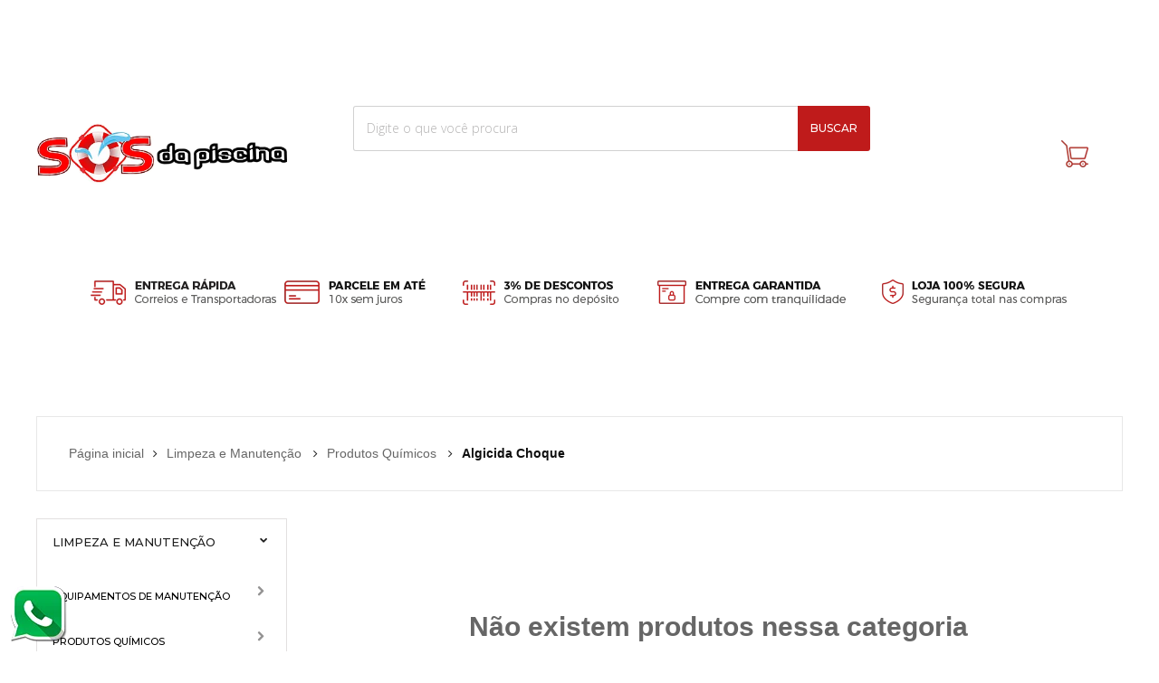

--- FILE ---
content_type: text/html; charset=utf-8
request_url: https://www.sosdapiscina.com.br/algicida-choque
body_size: 22016
content:

<!DOCTYPE html>
<html lang="pt-br">
  <head>
    <meta charset="utf-8">
    <meta content='width=device-width, initial-scale=1.0, maximum-scale=2.0' name='viewport' />
    <title>
  
    Algicida Choque - SOS da Piscina
  
</title>
    <meta http-equiv="X-UA-Compatible" content="IE=edge">
    <meta name="generator" content="Loja Integrada" />

    <link rel="dns-prefetch" href="https://cdn.awsli.com.br/">
    <link rel="preconnect" href="https://cdn.awsli.com.br/">
    <link rel="preconnect" href="https://fonts.googleapis.com">
    <link rel="preconnect" href="https://fonts.gstatic.com" crossorigin>

    
      <meta property="og:url" content="https://www.sosdapiscina.com.br/algicida-choque" />
      <meta property="og:type" content="website" />
      <meta property="og:site_name" content="SOS da Piscina" />
      <meta property="og:locale" content="pt_BR" />
    

    
  
    <script>
      setTimeout(function() {
        if (typeof removePageLoading === 'function') {
          removePageLoading();
        };
      }, 7000);
    </script>
  



    

  

    <link rel="canonical" href="https://www.sosdapiscina.com.br/algicida-choque" />
  


  <meta property="og:title" content="SOS da Piscina" />
  
    <meta property="og:image" content="https://cdn.awsli.com.br/57/57293/logo/8ec7315d3b.png" />
  




  <meta property="og:description" content="O algicida choque elimina a água verde e turva da piscina causada pela infestação de algas.">
  <meta name="description" content="O algicida choque elimina a água verde e turva da piscina causada pela infestação de algas.">





  <meta name="robots" content="index, follow" />



    
      
        <link rel="shortcut icon" href="https://cdn.awsli.com.br/57/57293/favicon/003093fff2.png" />
      
      <link rel="icon" href="https://cdn.awsli.com.br/57/57293/favicon/003093fff2.png" sizes="192x192">
    
    

    
      <link rel="stylesheet" href="https://cdn.awsli.com.br/production/static/loja/estrutura/v1/css/all.min.css?v=f99b3cc" type="text/css">
    
    <!--[if lte IE 8]><link rel="stylesheet" href="https://cdn.awsli.com.br/production/static/loja/estrutura/v1/css/ie-fix.min.css" type="text/css"><![endif]-->
    <!--[if lte IE 9]><style type="text/css">.lateral-fulbanner { position: relative; }</style><![endif]-->

    

    
    
      <link href="https://fonts.googleapis.com/css2?family=Open%20Sans:wght@300;400;600;700&display=swap" rel="stylesheet">
    

    
      <link rel="stylesheet" href="https://cdn.awsli.com.br/production/static/loja/estrutura/v1/css/bootstrap-responsive.css?v=f99b3cc" type="text/css">
      <link rel="stylesheet" href="https://cdn.awsli.com.br/production/static/loja/estrutura/v1/css/style-responsive.css?v=f99b3cc">
    

    <link rel="stylesheet" href="/tema.css?v=20251202-084849">

    

    <script type="text/javascript">
      var LOJA_ID = 57293;
      var MEDIA_URL = "https://cdn.awsli.com.br/";
      var API_URL_PUBLIC = 'https://api.awsli.com.br/';
      
        var CARRINHO_PRODS = [];
      
      var ENVIO_ESCOLHIDO = 0;
      var ENVIO_ESCOLHIDO_CODE = 0;
      var CONTRATO_INTERNACIONAL = false;
      var CONTRATO_BRAZIL = !CONTRATO_INTERNACIONAL;
      var IS_STORE_ASYNC = true;
      var IS_CLIENTE_ANONIMO = false;
    </script>

    

    <!-- Editor Visual -->
    

    <script>
      

      const isPreview = JSON.parse(sessionStorage.getItem('preview', true));
      if (isPreview) {
        const url = location.href
        location.search === '' && url + (location.search = '?preview=None')
      }
    </script>

    
      <script src="https://cdn.awsli.com.br/production/static/loja/estrutura/v1/js/all.min.js?v=f99b3cc"></script>
    
    <!-- HTML5 shim and Respond.js IE8 support of HTML5 elements and media queries -->
    <!--[if lt IE 9]>
      <script src="https://oss.maxcdn.com/html5shiv/3.7.2/html5shiv.min.js"></script>
      <script src="https://oss.maxcdn.com/respond/1.4.2/respond.min.js"></script>
    <![endif]-->

    <link rel="stylesheet" href="https://cdn.awsli.com.br/production/static/loja/estrutura/v1/css/slick.min.css" type="text/css">
    <script src="https://cdn.awsli.com.br/production/static/loja/estrutura/v1/js/slick.min.js?v=f99b3cc"></script>
    <link rel="stylesheet" href="https://cdn.awsli.com.br/production/static/css/jquery.fancybox.min.css" type="text/css" />
    <script src="https://cdn.awsli.com.br/production/static/js/jquery/jquery.fancybox.pack.min.js"></script>

    
    
  

  


    
      
        <script>
  (function(i,s,o,g,r,a,m){i['GoogleAnalyticsObject']=r;i[r]=i[r]||function(){
  (i[r].q=i[r].q||[]).push(arguments)},i[r].l=1*new Date();a=s.createElement(o),
  m=s.getElementsByTagName(o)[0];a.async=1;a.src=g;m.parentNode.insertBefore(a,m)
  })(window,document,'script','//www.google-analytics.com/analytics.js','ga');

  ga('create', 'UA-66213300-1', document.domain.replace(/^(www|store|loja)\./,''));
  ga('require', 'displayfeatures');
  
    
  
  
  
  
  ga('send', 'pageview');
</script>

      
        
      
        <!-- Global site tag (gtag.js) - Google Analytics -->
<script async src="https://www.googletagmanager.com/gtag/js?l=LIgtagDataLayer&id=AW-342018630"></script>
<script>
  window.LIgtagDataLayer = window.LIgtagDataLayer || [];
  function LIgtag(){LIgtagDataLayer.push(arguments);}
  LIgtag('js', new Date());

  LIgtag('set', {
    'currency': 'BRL',
    'country': 'BR'
  });
  
  LIgtag('config', 'AW-342018630');

  if(window.performance) {
    var timeSincePageLoad = Math.round(performance.now());
    LIgtag('event', 'timing_complete', {
      'name': 'load',
      'time': timeSincePageLoad
    });
  }

  $(document).on('li_view_home', function(_, eventID) {
    LIgtag('event', 'view_home');
  });

  $(document).on('li_select_product', function(_, eventID, data) {
    LIgtag('event', 'select_item', data);
  });

  $(document).on('li_start_contact', function(_, eventID, value) {
    LIgtag('event', 'start_contact', {
      value
    });
  });

  $(document).on('li_view_catalog', function(_, eventID) {
    LIgtag('event', 'view_catalog');
  });

  $(document).on('li_search', function(_, eventID, search_term) {
    LIgtag('event', 'search', {
      search_term
    });
  });

  $(document).on('li_filter_products', function(_, eventID, data) {
    LIgtag('event', 'filter_products', data);
  });

  $(document).on('li_sort_products', function(_, eventID, value) {
    LIgtag('event', 'sort_products', {
      value
    });
  });

  $(document).on('li_view_product', function(_, eventID, item) {
    LIgtag('event', 'view_item', {
      items: [item]
    });
  });

  $(document).on('li_select_variation', function(_, eventID, data) {
    LIgtag('event', 'select_variation', data);
  });

  $(document).on('li_calculate_shipping', function(_, eventID, data) {
    LIgtag('event', 'calculate_shipping', {
      zipcode: data.zipcode
    });
  });

  $(document).on('li_view_cart', function(_, eventID, data) {
    LIgtag('event', 'view_cart', data);
  });

  $(document).on('li_add_to_cart', function(_, eventID, data) {
    LIgtag('event', 'add_to_cart', {
      items: data.items
    });
  });

  $(document).on('li_apply_coupon', function(_, eventID, value) {
    LIgtag('event', 'apply_coupon', {
      value
    });
  });

  $(document).on('li_change_quantity', function(_, eventID, item) {
    LIgtag('event', 'change_quantity', {
      items: [item]
    });
  });

  $(document).on('li_remove_from_cart', function(_, eventID, item) {
    LIgtag('event', 'remove_from_cart', {
      items: [item]
    });
  });

  $(document).on('li_return_home', function(_, eventID) {
    LIgtag('event', 'return_home');
  });

  $(document).on('li_view_checkout', function(_, eventID, data) {
    LIgtag('event', 'begin_checkout', data);
  });

  $(document).on('li_login', function(_, eventID) {
    LIgtag('event', 'login');
  });

  $(document).on('li_change_address', function(_, eventID, value) {
    LIgtag('event', 'change_address', {
      value
    });
  });

  $(document).on('li_change_shipping', function(_, eventID, data) {
    LIgtag('event', 'add_shipping_info', data);
  });

  $(document).on('li_change_payment', function(_, eventID, data) {
    LIgtag('event', 'add_payment_info', data);
  });

  $(document).on('li_start_purchase', function(_, eventID) {
    LIgtag('event', 'start_purchase');
  });

  $(document).on('li_checkout_error', function(_, eventID, value) {
    LIgtag('event', 'checkout_error', {
      value
    });
  });

  $(document).on('li_purchase', function(_, eventID, data) {
    LIgtag('event', 'purchase', data);

    
      LIgtag('event', 'conversion', {
        send_to: 'AW-342018630/HnMmCPTf_c0CEMaUi6MB',
        value: data.value,
        currency: data.currency,
        transaction_id: data.transaction_id
      });
    
  });
</script>
      
    

    
<script>
  var url = '/_events/api/setEvent';

  var sendMetrics = function(event, user = {}) {
    var unique_identifier = uuidv4();

    try {
      var data = {
        request: {
          id: unique_identifier,
          environment: 'production'
        },
        store: {
          id: 57293,
          name: 'SOS da Piscina',
          test_account: false,
          has_meta_app: window.has_meta_app ?? false,
          li_search: true
        },
        device: {
          is_mobile: /Mobi/.test(window.navigator.userAgent),
          user_agent: window.navigator.userAgent,
          ip: '###device_ip###'
        },
        page: {
          host: window.location.hostname,
          path: window.location.pathname,
          search: window.location.search,
          type: 'category',
          title: document.title,
          referrer: document.referrer
        },
        timestamp: '###server_timestamp###',
        user_timestamp: new Date().toISOString(),
        event,
        origin: 'store'
      };

      if (window.performance) {
        var [timing] = window.performance.getEntriesByType('navigation');

        data['time'] = {
          server_response: Math.round(timing.responseStart - timing.requestStart)
        };
      }

      var _user = {},
          user_email_cookie = $.cookie('user_email'),
          user_data_cookie = $.cookie('LI-UserData');

      if (user_email_cookie) {
        var user_email = decodeURIComponent(user_email_cookie);

        _user['email'] = user_email;
      }

      if (user_data_cookie) {
        var user_data = JSON.parse(user_data_cookie);

        _user['logged'] = user_data.logged;
        _user['id'] = user_data.id ?? undefined;
      }

      $.each(user, function(key, value) {
        _user[key] = value;
      });

      if (!$.isEmptyObject(_user)) {
        data['user'] = _user;
      }

      try {
        var session_identifier = $.cookie('li_session_identifier');

        if (!session_identifier) {
          session_identifier = uuidv4();
        };

        var expiration_date = new Date();

        expiration_date.setTime(expiration_date.getTime() + (30 * 60 * 1000)); // 30 minutos

        $.cookie('li_session_identifier', session_identifier, {
          expires: expiration_date,
          path: '/'
        });

        data['session'] = {
          id: session_identifier
        };
      } catch (err) { }

      try {
        var user_session_identifier = $.cookie('li_user_session_identifier');

        if (!user_session_identifier) {
          user_session_identifier = uuidv4();

          $.cookie('li_user_session_identifier', user_session_identifier, {
            path: '/'
          });
        };

        data['user_session'] = {
          id: user_session_identifier
        };
      } catch (err) { }

      var _cookies = {},
          fbc = $.cookie('_fbc'),
          fbp = $.cookie('_fbp');

      if (fbc) {
        _cookies['fbc'] = fbc;
      }

      if (fbp) {
        _cookies['fbp'] = fbp;
      }

      if (!$.isEmptyObject(_cookies)) {
        data['session']['cookies'] = _cookies;
      }

      try {
        var ab_test_cookie = $.cookie('li_ab_test_running');

        if (ab_test_cookie) {
          var ab_test = JSON.parse(atob(ab_test_cookie));

          if (ab_test.length) {
            data['store']['ab_test'] = ab_test;
          }
        }
      } catch (err) { }

      var _utm = {};

      $.each(sessionStorage, function(key, value) {
        if (key.startsWith('utm_')) {
          var name = key.split('_')[1];

          _utm[name] = value;
        }
      });

      if (!$.isEmptyObject(_utm)) {
        data['session']['utm'] = _utm;
      }

      var controller = new AbortController();

      setTimeout(function() {
        controller.abort();
      }, 5000);

      fetch(url, {
        keepalive: true,
        method: 'POST',
        headers: {
          'Content-Type': 'application/json'
        },
        body: JSON.stringify({ data }),
        signal: controller.signal
      });
    } catch (err) { }

    return unique_identifier;
  }
</script>

    
<script>
  (function() {
    var initABTestHandler = function() {
      try {
        if ($.cookie('li_ab_test_running')) {
          return
        };
        var running_tests = [];

        
        
        
        

        var running_tests_to_cookie = JSON.stringify(running_tests);
        running_tests_to_cookie = btoa(running_tests_to_cookie);
        $.cookie('li_ab_test_running', running_tests_to_cookie, {
          path: '/'
        });

        
        if (running_tests.length > 0) {
          setTimeout(function() {
            $.ajax({
              url: "/conta/status"
            });
          }, 500);
        };

      } catch (err) { }
    }
    setTimeout(initABTestHandler, 500);
  }());
</script>

    
<script>
  $(function() {
    // Clicar em um produto
    $('.listagem-item').click(function() {
      var row, column;

      var $list = $(this).closest('[data-produtos-linha]'),
          index = $(this).closest('li').index();

      if($list.find('.listagem-linha').length === 1) {
        var productsPerRow = $list.data('produtos-linha');

        row = Math.floor(index / productsPerRow) + 1;
        column = (index % productsPerRow) + 1;
      } else {
        row = $(this).closest('.listagem-linha').index() + 1;
        column = index + 1;
      }

      var body = {
        item_id: $(this).attr('data-id'),
        item_sku: $(this).find('.produto-sku').text(),
        item_name: $(this).find('.nome-produto').text().trim(),
        item_row: row,
        item_column: column
      };

      var eventID = sendMetrics({
        type: 'event',
        name: 'select_product',
        data: body
      });

      $(document).trigger('li_select_product', [eventID, body]);
    });

    // Clicar no "Fale Conosco"
    $('#modalContato').on('show', function() {
      var value = 'Fale Conosco';

      var eventID = sendMetrics({
        type: 'event',
        name: 'start_contact',
        data: { text: value }
      });

      $(document).trigger('li_start_contact', [eventID, value]);
    });

    // Clicar no WhatsApp
    $('.li-whatsapp a').click(function() {
      var value = 'WhatsApp';

      var eventID = sendMetrics({
        type: 'event',
        name: 'start_contact',
        data: { text: value }
      });

      $(document).trigger('li_start_contact', [eventID, value]);
    });

    
      // Visualizar a catálogo
      var eventID = sendMetrics({
        type: 'pageview',
        name: 'view_catalog'
      });

      $(document).trigger('li_view_catalog', [eventID]);

      var params = new URLSearchParams(window.location.search),
          oldParams = document.referrer ? new URL(document.referrer).searchParams : new URLSearchParams();

      // Filtrar produtos
      if(params.has('fq')) {
        var value = params.get('fq');

        if(value !== oldParams.get('fq')) {
          var attribute = value.split(':'),
              body = {
                attribute_name: attribute[0],
                attribute_value: attribute[1]
              };

          var eventID = sendMetrics({
            type: 'event',
            name: 'filter_products',
            data: body
          });

          $(document).trigger('li_filter_products', [eventID, body]);
        }
      }

      // Ordenar produtos
      if(params.has('sort')) {
        var value = params.get('sort');

        if(value !== oldParams.get('sort')) {
          var eventID = sendMetrics({
            type: 'event',
            name: 'sort_products',
            data: { text: value }
          });

          $(document).trigger('li_sort_products', [eventID, value]);
        }
      }

      // Alterar página
      if(params.has('pagina')) {
        var previous_page = oldParams.has('pagina') ? parseInt(oldParams.get('pagina')) : 1,
            next_page = parseInt(params.get('pagina'));

        if(next_page !== previous_page) {
          var body = {
            previous_page,
            next_page
          };

          var eventID = sendMetrics({
            type: 'event',
            name: 'change_page',
            data: body
          });

          $(document).trigger('li_change_page', [eventID, body]);
        }
      }

      
    
  });
</script>


    
	<!-- Código do cabecalho -->
  
      <meta name="google-site-verification" content="RLYa_UllIt0wKJRCLqAe9d9W_nV6us9p8SyOKkrXquU" />
  

	<!-- Google Merchant -->
  
      <meta name="google-site-verification" content="QP3FwogRz42gHgBSAyi0_kvnd_aqHAegGgaQ-rQl4aA" />
  

	<!-- Chat -->
  
      <script>
  var Tawk_API = Tawk_API || {};
  Tawk_API.onChatStarted = function(){         
    ga('send', 'event','chat','started','tawk');
  };
</script>
  

	<!-- Analytics Advento -->
  
      <meta name="google-site-verification" content="weiCeX_4u4JVPl1TYAOZN8Zy7U8Vv8zbmripnavrNCE" />

<script async src="https://www.googletagmanager.com/gtag/js?id=UA-111297151-1"></script>

<script>

  window.dataLayer = window.dataLayer || [];

  function gtag(){dataLayer.push(arguments);}

  gtag('js', new Date());

 

  gtag('config', 'UA-111297151-1');

</script>
  

	<!-- PERSONALIZAÇÃO DO TEMA -->
  
      <style>
    .btn-favorite
    {
        display: none;
    }
</style>
  

	<!-- lojaintegrada-google-shopping -->
  
      <meta name="google-site-verification" content="0Wo--KiXLdAXiFbBL9y2Xa4iqGFL0EJMuHU3IBY-oQA" />
  

	<!-- GOOGLE SEARCH -->
  
      <meta name="google-site-verification" content="7g4j3EXu2-IeFj1QsTN1iXXlETpo_aLA4V9t63gH8-M" />
  


    
      
        <link href="//cdn.awsli.com.br/temasv2/188/__theme_custom.css?v=1507558875" rel="stylesheet" type="text/css">
<script src="//cdn.awsli.com.br/temasv2/188/__theme_custom.js?v=1507558875"></script>
      
    

    
      <link rel="stylesheet" href="/avancado.css?v=20251202-084849" type="text/css" />
    

    
      
        <script defer async src="https://analytics.tiktok.com/i18n/pixel/sdk.js?sdkid=D2MC86JC77UBHE4OLSCG"></script>
      

      
        <script type="text/javascript">
          !function (w, d, t) {
            w.TiktokAnalyticsObject=t;
            var ttq=w[t]=w[t]||[];
            ttq.methods=["page","track","identify","instances","debug","on","off","once","ready","alias","group","enableCookie","disableCookie"];
            ttq.setAndDefer=function(t,e){
              t[e]=function(){
                t.push([e].concat(Array.prototype.slice.call(arguments,0)))
              }
            }
            for(var i=0;i<ttq.methods.length;i++)
              ttq.setAndDefer(ttq,ttq.methods[i]);
          }(window, document, 'ttq');

          window.LI_TIKTOK_PIXEL_ENABLED = true;
        </script>
      

      
    

    
  <link rel="manifest" href="/manifest.json" />




  </head>
  <body class="pagina-categoria categoria-1877547   ">
    <div id="fb-root"></div>
    
  
    <div id="full-page-loading">
      <div class="conteiner" style="height: 100%;">
        <div class="loading-placeholder-content">
          <div class="loading-placeholder-effect loading-placeholder-header"></div>
          <div class="loading-placeholder-effect loading-placeholder-body"></div>
        </div>
      </div>
      <script>
        var is_full_page_loading = true;
        function removePageLoading() {
          if (is_full_page_loading) {
            try {
              $('#full-page-loading').remove();
            } catch(e) {}
            try {
              var div_loading = document.getElementById('full-page-loading');
              if (div_loading) {
                div_loading.remove();
              };
            } catch(e) {}
            is_full_page_loading = false;
          };
        };
        $(function() {
          setTimeout(function() {
            removePageLoading();
          }, 1);
        });
      </script>
      <style>
        #full-page-loading { position: fixed; z-index: 9999999; margin: auto; top: 0; left: 0; bottom: 0; right: 0; }
        #full-page-loading:before { content: ''; display: block; position: fixed; top: 0; left: 0; width: 100%; height: 100%; background: rgba(255, 255, 255, .98); background: radial-gradient(rgba(255, 255, 255, .99), rgba(255, 255, 255, .98)); }
        .loading-placeholder-content { height: 100%; display: flex; flex-direction: column; position: relative; z-index: 1; }
        .loading-placeholder-effect { background-color: #F9F9F9; border-radius: 5px; width: 100%; animation: pulse-loading 1.5s cubic-bezier(0.4, 0, 0.6, 1) infinite; }
        .loading-placeholder-content .loading-placeholder-body { flex-grow: 1; margin-bottom: 30px; }
        .loading-placeholder-content .loading-placeholder-header { height: 20%; min-height: 100px; max-height: 200px; margin: 30px 0; }
        @keyframes pulse-loading{50%{opacity:.3}}
      </style>
    </div>
  



    
      
        


<div class="barra-inicial fundo-secundario">
  <div class="conteiner">
    <div class="row-fluid">
      <div class="lista-redes span3 hidden-phone">
        
      </div>
      <div class="canais-contato span9">
        <ul>
          <li class="hidden-phone">
            <a href="#modalContato" data-toggle="modal" data-target="#modalContato">
              <i class="icon-comment"></i>
              Fale Conosco
            </a>
          </li>
          
            <li>
              <span>
                <i class="icon-phone"></i>Telefone: (19) 3828-1298
              </span>
            </li>
          
          
            <li class="tel-whatsapp">
              <span>
                <i class="fa fa-whatsapp"></i>Whatsapp: (19) 3828-1298
              </span>
            </li>
          
          
        </ul>
      </div>
    </div>
  </div>
</div>

      
    

    <div class="conteiner-principal">
      
        
          
<div id="cabecalho">

  <div class="atalhos-mobile visible-phone fundo-secundario borda-principal">
    <ul>

      <li><a href="https://www.sosdapiscina.com.br/" class="icon-home"> </a></li>
      
      <li class="fundo-principal"><a href="https://www.sosdapiscina.com.br/carrinho/index" class="icon-shopping-cart"> </a></li>
      
      
        <li class="menu-user-logged" style="display: none;"><a href="https://www.sosdapiscina.com.br/conta/logout" class="icon-signout menu-user-logout"> </a></li>
      
      
      <li><a href="https://www.sosdapiscina.com.br/conta/index" class="icon-user"> </a></li>
      
      <li class="vazia"><span>&nbsp;</span></li>

    </ul>
  </div>

  <div class="conteiner">
    <div class="row-fluid">
      <div class="span3">
        <h2 class="logo cor-secundaria">
          <a href="https://www.sosdapiscina.com.br/" title="SOS da Piscina">
            
            <img src="https://cdn.awsli.com.br/400x300/57/57293/logo/8ec7315d3b.png" alt="SOS da Piscina" />
            
          </a>
        </h2>


      </div>

      <div class="conteudo-topo span9">
        <div class="superior row-fluid hidden-phone">
          <div class="span8">
            
              
                <div class="btn-group menu-user-logged" style="display: none;">
                  <a href="https://www.sosdapiscina.com.br/conta/index" class="botao secundario pequeno dropdown-toggle" data-toggle="dropdown">
                    Olá, <span class="menu-user-name"></span>
                    <span class="icon-chevron-down"></span>
                  </a>
                  <ul class="dropdown-menu">
                    <li>
                      <a href="https://www.sosdapiscina.com.br/conta/index" title="Minha conta">Minha conta</a>
                    </li>
                    
                      <li>
                        <a href="https://www.sosdapiscina.com.br/conta/pedido/listar" title="Minha conta">Meus pedidos</a>
                      </li>
                    
                    <li>
                      <a href="https://www.sosdapiscina.com.br/conta/favorito/listar" title="Meus favoritos">Meus favoritos</a>
                    </li>
                    <li>
                      <a href="https://www.sosdapiscina.com.br/conta/logout" title="Sair" class="menu-user-logout">Sair</a>
                    </li>
                  </ul>
                </div>
              
              
                <a href="https://www.sosdapiscina.com.br/conta/login" class="bem-vindo cor-secundaria menu-user-welcome">
                  Bem-vindo, <span class="cor-principal">identifique-se</span> para fazer pedidos
                </a>
              
            
          </div>
          <div class="span4">
            <ul class="acoes-conta borda-alpha">
              
                <li>
                  <i class="icon-list fundo-principal"></i>
                  <a href="https://www.sosdapiscina.com.br/conta/pedido/listar" class="cor-secundaria">Meus Pedidos</a>
                </li>
              
              
                <li>
                  <i class="icon-user fundo-principal"></i>
                  <a href="https://www.sosdapiscina.com.br/conta/index" class="cor-secundaria">Minha Conta</a>
                </li>
              
            </ul>
          </div>
        </div>

        <div class="inferior row-fluid ">
          <div class="span8 busca-mobile">
            <a href="javascript:;" class="atalho-menu visible-phone icon-th botao principal"> </a>

            <div class="busca borda-alpha">
              <form id="form-buscar" action="/buscar" method="get">
                <input id="auto-complete" type="text" name="q" placeholder="Digite o que você procura" value="" autocomplete="off" maxlength="255" />
                <button class="botao botao-busca icon-search fundo-secundario" aria-label="Buscar"></button>
              </form>
            </div>

          </div>

          
            <div class="span4 hidden-phone">
              

  <div class="carrinho vazio">
    
      <a href="https://www.sosdapiscina.com.br/carrinho/index">
        <i class="icon-shopping-cart fundo-principal"></i>
        <strong class="qtd-carrinho titulo cor-secundaria" style="display: none;">0</strong>
        <span style="display: none;">
          
            <b class="titulo cor-secundaria"><span>Meu Carrinho</span></b>
          
          <span class="cor-secundaria">Produtos adicionados</span>
        </span>
        
          <span class="titulo cor-secundaria vazio-text">Carrinho vazio</span>
        
      </a>
    
    <div class="carrinho-interno-ajax"></div>
  </div>
  
<div class="minicart-placeholder" style="display: none;">
  <div class="carrinho-interno borda-principal">
    <ul>
      <li class="minicart-item-modelo">
        
          <div class="preco-produto com-promocao destaque-parcela ">
            <div>
              <s class="preco-venda">
                R$ --PRODUTO_PRECO_DE--
              </s>
              <strong class="preco-promocional cor-principal">
                R$ --PRODUTO_PRECO_POR--
              </strong>
            </div>
          </div>
        
        <a data-href="--PRODUTO_URL--" class="imagem-produto">
          <img data-src="https://cdn.awsli.com.br/64x64/--PRODUTO_IMAGEM--" alt="--PRODUTO_NOME--" />
        </a>
        <a data-href="--PRODUTO_URL--" class="nome-produto cor-secundaria">
          --PRODUTO_NOME--
        </a>
        <div class="produto-sku hide">--PRODUTO_SKU--</div>
      </li>
    </ul>
    <div class="carrinho-rodape">
      <span class="carrinho-info">
        
          <i>--CARRINHO_QUANTIDADE-- produto no carrinho</i>
        
        
          
            <span class="carrino-total">
              Total: <strong class="titulo cor-principal">R$ --CARRINHO_TOTAL_ITENS--</strong>
            </span>
          
        
      </span>
      <a href="https://www.sosdapiscina.com.br/carrinho/index" class="botao principal">
        
          <i class="icon-shopping-cart"></i>Ir para o carrinho
        
      </a>
    </div>
  </div>
</div>



            </div>
          
        </div>

      </div>
    </div>
    


  
    
      
<div class="menu superior">
  <ul class="nivel-um">
    


    

  


    
      <li class="categoria-id-2674148 com-filho borda-principal">
        <a href="https://www.sosdapiscina.com.br/equipamentos" title="Equipamentos">
          <strong class="titulo cor-secundaria">Equipamentos</strong>
          
            <i class="icon-chevron-down fundo-secundario"></i>
          
        </a>
        
          <ul class="nivel-dois borda-alpha">
            

  <li class="categoria-id-2674170 com-filho">
    <a href="https://www.sosdapiscina.com.br/automacao" title="Automação">
      
        <i class="icon-chevron-right fundo-secundario"></i>
      
      Automação
    </a>
    
      <ul class="nivel-tres">
        
          

  <li class="categoria-id-1886905 ">
    <a href="https://www.sosdapiscina.com.br/automacao/aspiradores-automaticos" title="Aspiradores Automáticos ">
      
      Aspiradores Automáticos 
    </a>
    
  </li>

  <li class="categoria-id-2303611 ">
    <a href="https://www.sosdapiscina.com.br/automacao/bomba-dosadora" title="Bomba Dosadora ">
      
      Bomba Dosadora 
    </a>
    
  </li>

  <li class="categoria-id-1886908 ">
    <a href="https://www.sosdapiscina.com.br/automacao/dosadores-de-cloro" title="Dosadores de Cloro">
      
      Dosadores de Cloro
    </a>
    
  </li>

  <li class="categoria-id-1886910 ">
    <a href="https://www.sosdapiscina.com.br/automacao/esterilizadores-uvc" title="Esterilizadores UVC">
      
      Esterilizadores UVC
    </a>
    
  </li>

  <li class="categoria-id-1886907 ">
    <a href="https://www.sosdapiscina.com.br/automacao/geradores-de-cloro" title="Geradores de Cloro">
      
      Geradores de Cloro
    </a>
    
  </li>

  <li class="categoria-id-1886904 ">
    <a href="https://www.sosdapiscina.com.br/automacao/ionizadores" title="Ionizadores">
      
      Ionizadores
    </a>
    
  </li>

  <li class="categoria-id-1886906 ">
    <a href="https://www.sosdapiscina.com.br/automacao/ozonizadores" title="Ozonizadores">
      
      Ozonizadores
    </a>
    
  </li>


        
      </ul>
    
  </li>

  <li class="categoria-id-1877483 com-filho">
    <a href="https://www.sosdapiscina.com.br/equipamentos/dispositivos" title="Dispositivos">
      
        <i class="icon-chevron-right fundo-secundario"></i>
      
      Dispositivos
    </a>
    
      <ul class="nivel-tres">
        
          

  <li class="categoria-id-1877489 ">
    <a href="https://www.sosdapiscina.com.br/aspiracao" title="Aspiração">
      
      Aspiração
    </a>
    
  </li>

  <li class="categoria-id-1877484 ">
    <a href="https://www.sosdapiscina.com.br/dreno" title="Dreno">
      
      Dreno
    </a>
    
  </li>

  <li class="categoria-id-1884697 ">
    <a href="https://www.sosdapiscina.com.br/hidromassagem" title="Hidromassagem">
      
      Hidromassagem
    </a>
    
  </li>

  <li class="categoria-id-1941517 ">
    <a href="https://www.sosdapiscina.com.br/kit-dreno" title="Kit Dreno">
      
      Kit Dreno
    </a>
    
  </li>

  <li class="categoria-id-1877496 ">
    <a href="https://www.sosdapiscina.com.br/nivelador" title="Nivelador">
      
      Nivelador
    </a>
    
  </li>

  <li class="categoria-id-1877492 ">
    <a href="https://www.sosdapiscina.com.br/retorno" title="Retorno">
      
      Retorno
    </a>
    
  </li>

  <li class="categoria-id-1877499 ">
    <a href="https://www.sosdapiscina.com.br/skimmer" title="Skimmer">
      
      Skimmer
    </a>
    
  </li>


        
      </ul>
    
  </li>

  <li class="categoria-id-1877464 com-filho">
    <a href="https://www.sosdapiscina.com.br/equipamentos/filtros-e-motobombas" title="Filtros e Motobombas">
      
        <i class="icon-chevron-right fundo-secundario"></i>
      
      Filtros e Motobombas
    </a>
    
      <ul class="nivel-tres">
        
          

  <li class="categoria-id-1877507 ">
    <a href="https://www.sosdapiscina.com.br/areia" title="Areia">
      
      Areia
    </a>
    
  </li>

  <li class="categoria-id-2740005 ">
    <a href="https://www.sosdapiscina.com.br/bombas-incendio" title="Bombas Incêndio ">
      
      Bombas Incêndio 
    </a>
    
  </li>

  <li class="categoria-id-1941063 ">
    <a href="https://www.sosdapiscina.com.br/conjunto-filtrante" title="Conjunto Filtrante">
      
      Conjunto Filtrante
    </a>
    
  </li>

  <li class="categoria-id-1877466 ">
    <a href="https://www.sosdapiscina.com.br/filtros" title="Filtros">
      
      Filtros
    </a>
    
  </li>

  <li class="categoria-id-1877473 ">
    <a href="https://www.sosdapiscina.com.br/motobomba" title="Motobomba">
      
      Motobomba
    </a>
    
  </li>

  <li class="categoria-id-2303177 ">
    <a href="https://www.sosdapiscina.com.br/motores-para-motobomba" title="Motores para MOTOBOMBA">
      
      Motores para MOTOBOMBA
    </a>
    
  </li>

  <li class="categoria-id-1877479 ">
    <a href="https://www.sosdapiscina.com.br/pecas-de-reposicao" title="Peças de reposição">
      
      Peças de reposição
    </a>
    
  </li>

  <li class="categoria-id-2303186 ">
    <a href="https://www.sosdapiscina.com.br/pre-filtro" title="Pré Filtro  para Motobomba">
      
      Pré Filtro  para Motobomba
    </a>
    
  </li>


        
      </ul>
    
  </li>

  <li class="categoria-id-1877965 com-filho">
    <a href="https://www.sosdapiscina.com.br/equipamentos/iluminacao" title="Iluminação">
      
        <i class="icon-chevron-right fundo-secundario"></i>
      
      Iluminação
    </a>
    
      <ul class="nivel-tres">
        
          

  <li class="categoria-id-1878447 ">
    <a href="https://www.sosdapiscina.com.br/adaptadores-reposicao-e-outros" title="Adaptadores, Reposição e Outros">
      
      Adaptadores, Reposição e Outros
    </a>
    
  </li>

  <li class="categoria-id-1878433 ">
    <a href="https://www.sosdapiscina.com.br/caixa-de-comando" title="Caixa de Comando">
      
      Caixa de Comando
    </a>
    
  </li>

  <li class="categoria-id-1878429 ">
    <a href="https://www.sosdapiscina.com.br/refletores" title="Refletores">
      
      Refletores
    </a>
    
  </li>


        
      </ul>
    
  </li>

  <li class="categoria-id-1877973 com-filho">
    <a href="https://www.sosdapiscina.com.br/saunas" title="Saunas">
      
        <i class="icon-chevron-right fundo-secundario"></i>
      
      Saunas
    </a>
    
      <ul class="nivel-tres">
        
          

  <li class="categoria-id-2303268 ">
    <a href="https://www.sosdapiscina.com.br/comando-sauna" title="Comando Sauna">
      
      Comando Sauna
    </a>
    
  </li>

  <li class="categoria-id-2303269 ">
    <a href="https://www.sosdapiscina.com.br/resistencia" title="Resistência  ">
      
      Resistência  
    </a>
    
  </li>

  <li class="categoria-id-1878074 ">
    <a href="https://www.sosdapiscina.com.br/sauna-seca" title="Seca">
      
      Seca
    </a>
    
  </li>

  <li class="categoria-id-1878077 ">
    <a href="https://www.sosdapiscina.com.br/sauna-vapor" title="Vapor">
      
      Vapor
    </a>
    
  </li>


        
      </ul>
    
  </li>

  <li class="categoria-id-1877977 ">
    <a href="https://www.sosdapiscina.com.br/equipamento/vinil" title="Vinil">
      
      Vinil
    </a>
    
  </li>


          </ul>
        
      </li>
    
      <li class="categoria-id-3116447 com-filho borda-principal">
        <a href="https://www.sosdapiscina.com.br/ozonizadores-" title="Ozonizadores ">
          <strong class="titulo cor-secundaria">Ozonizadores </strong>
          
            <i class="icon-chevron-down fundo-secundario"></i>
          
        </a>
        
          <ul class="nivel-dois borda-alpha">
            

  <li class="categoria-id-3116459 com-filho">
    <a href="https://www.sosdapiscina.com.br/ozonio-academia" title="Ozônio  para Academia - Clube - Colégio (Coporativo)">
      
        <i class="icon-chevron-right fundo-secundario"></i>
      
      Ozônio  para Academia - Clube - Colégio (Coporativo)
    </a>
    
      <ul class="nivel-tres">
        
          

  <li class="categoria-id-3135241 ">
    <a href="https://www.sosdapiscina.com.br/fluxo-de-ate-150-pessoas-dia" title="Fluxo de acima 300 pessoas - dia ">
      
      Fluxo de acima 300 pessoas - dia 
    </a>
    
  </li>

  <li class="categoria-id-3135246 ">
    <a href="https://www.sosdapiscina.com.br/fluxo-de-acima-de-300-pessoas-dia" title="Fluxo de até 150 pessoas - dia ">
      
      Fluxo de até 150 pessoas - dia 
    </a>
    
  </li>

  <li class="categoria-id-3135243 ">
    <a href="https://www.sosdapiscina.com.br/fluxo-de-ate-300-pessoas-dia" title="Fluxo de até 300 pessoas - dia ">
      
      Fluxo de até 300 pessoas - dia 
    </a>
    
  </li>


        
      </ul>
    
  </li>

  <li class="categoria-id-3116468 com-filho">
    <a href="https://www.sosdapiscina.com.br/Spa" title="Ozônio  para Banheira - Spa  - ofurô">
      
        <i class="icon-chevron-right fundo-secundario"></i>
      
      Ozônio  para Banheira - Spa  - ofurô
    </a>
    
      <ul class="nivel-tres">
        
          

  <li class="categoria-id-3168032 ">
    <a href="https://www.sosdapiscina.com.br/capacidade-de-ate-2000-litros" title="Somente o Gerador ">
      
      Somente o Gerador 
    </a>
    
  </li>


        
      </ul>
    
  </li>

  <li class="categoria-id-3116456 ">
    <a href="https://www.sosdapiscina.com.br/ozonio-condominio" title="Ozônio  para Piscinas de Condomínios">
      
      Ozônio  para Piscinas de Condomínios
    </a>
    
  </li>

  <li class="categoria-id-3619522 ">
    <a href="https://www.sosdapiscina.com.br/linhasuper" title="OZÔNIO PARA PISCINAS RESIDENCIAS S+">
      
      OZÔNIO PARA PISCINAS RESIDENCIAS S+
    </a>
    
  </li>

  <li class="categoria-id-5202061 ">
    <a href="https://www.sosdapiscina.com.br/O3Q1" title="OZÔNIO PARA SANITIZAÇÃO ">
      
      OZÔNIO PARA SANITIZAÇÃO 
    </a>
    
  </li>


          </ul>
        
      </li>
    
      <li class="categoria-id-1877910 com-filho borda-principal">
        <a href="https://www.sosdapiscina.com.br/aquecedores" title="Aquecedores">
          <strong class="titulo cor-secundaria">Aquecedores</strong>
          
            <i class="icon-chevron-down fundo-secundario"></i>
          
        </a>
        
          <ul class="nivel-dois borda-alpha">
            

  <li class="categoria-id-1878048 ">
    <a href="https://www.sosdapiscina.com.br/aquecedores/aquecedor-eletrico" title="Elétrico">
      
      Elétrico
    </a>
    
  </li>

  <li class="categoria-id-1878423 ">
    <a href="https://www.sosdapiscina.com.br/aquecedores/aquecedor-gas" title="Gás">
      
      Gás
    </a>
    
  </li>

  <li class="categoria-id-1878024 ">
    <a href="https://www.sosdapiscina.com.br/aquecedores/aquecedor-solar" title="Solar">
      
      Solar
    </a>
    
  </li>

  <li class="categoria-id-2274182 ">
    <a href="https://www.sosdapiscina.com.br/aquecedores/trocador-de-calor" title="Trocador de Calor ">
      
      Trocador de Calor 
    </a>
    
  </li>


          </ul>
        
      </li>
    
      <li class="categoria-id-1878003 com-filho borda-principal">
        <a href="https://www.sosdapiscina.com.br/acessorios-para-piscinas" title="Acessórios para piscinas">
          <strong class="titulo cor-secundaria">Acessórios para piscinas</strong>
          
            <i class="icon-chevron-down fundo-secundario"></i>
          
        </a>
        
          <ul class="nivel-dois borda-alpha">
            

  <li class="categoria-id-1878009 ">
    <a href="https://www.sosdapiscina.com.br/acessorios-para-piscinas/bancos-e-mesas" title="Bancos e Mesas">
      
      Bancos e Mesas
    </a>
    
  </li>

  <li class="categoria-id-1878407 ">
    <a href="https://www.sosdapiscina.com.br/acessorios-para-piscinas/barras-e-corrimao" title="Barras e Corrimão">
      
      Barras e Corrimão
    </a>
    
  </li>

  <li class="categoria-id-1886913 ">
    <a href="https://www.sosdapiscina.com.br/acessorios-para-piscinas/boias-e-inflaveis" title="Boias e Infláveis ">
      
      Boias e Infláveis 
    </a>
    
  </li>

  <li class="categoria-id-1878011 ">
    <a href="https://www.sosdapiscina.com.br/acessorios-para-piscinas/capas" title="Capas">
      
      Capas
    </a>
    
  </li>

  <li class="categoria-id-2320677 ">
    <a href="https://www.sosdapiscina.com.br/acessorios-para-piscinas/casa-de-maquina" title="Casa de Maquina">
      
      Casa de Maquina
    </a>
    
  </li>

  <li class="categoria-id-2132410 ">
    <a href="https://www.sosdapiscina.com.br/acessorios-para-piscinas/cascatas" title="Cascatas">
      
      Cascatas
    </a>
    
  </li>

  <li class="categoria-id-2303316 ">
    <a href="https://www.sosdapiscina.com.br/acessorios-para-piscinas/ducha" title="Ducha ">
      
      Ducha 
    </a>
    
  </li>

  <li class="categoria-id-1878199 ">
    <a href="https://www.sosdapiscina.com.br/acessorios-para-piscinas/escadas" title="Escadas">
      
      Escadas
    </a>
    
  </li>

  <li class="categoria-id-1878580 ">
    <a href="https://www.sosdapiscina.com.br/acessorios-para-piscinas/guarda-sol-e-ombrelones" title="Guarda Sol e Ombrelones">
      
      Guarda Sol e Ombrelones
    </a>
    
  </li>

  <li class="categoria-id-1886914 ">
    <a href="https://www.sosdapiscina.com.br/acessorios-para-piscinas/kit-volei" title="Kit Vôlei">
      
      Kit Vôlei
    </a>
    
  </li>

  <li class="categoria-id-1877982 com-filho">
    <a href="https://www.sosdapiscina.com.br/pedras-e-bordas" title="Pedras e Bordas">
      
        <i class="icon-chevron-right fundo-secundario"></i>
      
      Pedras e Bordas
    </a>
    
      <ul class="nivel-tres">
        
          

  <li class="categoria-id-1878082 ">
    <a href="https://www.sosdapiscina.com.br/borda-boleada" title="Borda Boleada">
      
      Borda Boleada
    </a>
    
  </li>

  <li class="categoria-id-1878279 ">
    <a href="https://www.sosdapiscina.com.br/borda-pool" title="Borda Pool">
      
      Borda Pool
    </a>
    
  </li>

  <li class="categoria-id-2304093 ">
    <a href="https://www.sosdapiscina.com.br/pedras" title="Pedras">
      
      Pedras
    </a>
    
  </li>

  <li class="categoria-id-1878308 ">
    <a href="https://www.sosdapiscina.com.br/serrada-sao-thome" title="Serrada São Thomé">
      
      Serrada São Thomé
    </a>
    
  </li>


        
      </ul>
    
  </li>

  <li class="categoria-id-1878002 ">
    <a href="https://www.sosdapiscina.com.br/piscina" title="Piscina">
      
      Piscina
    </a>
    
  </li>

  <li class="categoria-id-1878016 ">
    <a href="https://www.sosdapiscina.com.br/acessorios-para-piscinas/raias" title="Raias">
      
      Raias
    </a>
    
  </li>

  <li class="categoria-id-1878206 ">
    <a href="https://www.sosdapiscina.com.br/acessorios-para-piscinas/tampas-de-casa-de-maquinas" title="Tampas de Casa de Maquinas">
      
      Tampas de Casa de Maquinas
    </a>
    
  </li>


          </ul>
        
      </li>
    
      <li class="categoria-id-2674650 com-filho borda-principal">
        <a href="https://www.sosdapiscina.com.br/limpeza-manutencao" title="Limpeza e Manutenção">
          <strong class="titulo cor-secundaria">Limpeza e Manutenção</strong>
          
            <i class="icon-chevron-down fundo-secundario"></i>
          
        </a>
        
          <ul class="nivel-dois borda-alpha">
            

  <li class="categoria-id-1878324 com-filho">
    <a href="https://www.sosdapiscina.com.br/limpeza-manutencao/equipamento-e-manutencao" title="Equipamentos de Manutenção">
      
        <i class="icon-chevron-right fundo-secundario"></i>
      
      Equipamentos de Manutenção
    </a>
    
      <ul class="nivel-tres">
        
          

  <li class="categoria-id-1878372 ">
    <a href="https://www.sosdapiscina.com.br/adaptadores-e-ponteiras" title="Adaptadores e Ponteiras">
      
      Adaptadores e Ponteiras
    </a>
    
  </li>

  <li class="categoria-id-1878351 ">
    <a href="https://www.sosdapiscina.com.br/aspiradores-de-fundo" title="Aspiradores de Fundo">
      
      Aspiradores de Fundo
    </a>
    
  </li>

  <li class="categoria-id-1878357 ">
    <a href="https://www.sosdapiscina.com.br/cabos-de-aluminio" title="Cabos de Alumínio ">
      
      Cabos de Alumínio 
    </a>
    
  </li>

  <li class="categoria-id-1878381 ">
    <a href="https://www.sosdapiscina.com.br/kit-de-manutencao" title="Kit de Manutenção">
      
      Kit de Manutenção
    </a>
    
  </li>

  <li class="categoria-id-1942887 ">
    <a href="https://www.sosdapiscina.com.br/mangueira" title="Mangueira">
      
      Mangueira
    </a>
    
  </li>

  <li class="categoria-id-2303247 ">
    <a href="https://www.sosdapiscina.com.br/mangueira-trancada-jardim" title="Mangueira Trançada Jardim">
      
      Mangueira Trançada Jardim
    </a>
    
  </li>

  <li class="categoria-id-1878367 ">
    <a href="https://www.sosdapiscina.com.br/peneiras" title="Peneiras">
      
      Peneiras
    </a>
    
  </li>


        
      </ul>
    
  </li>

  <li class="categoria-id-1877537 com-filho">
    <a href="https://www.sosdapiscina.com.br/limpeza-manutencao/tratamentos-para-piscinas" title="Produtos Químicos">
      
        <i class="icon-chevron-right fundo-secundario"></i>
      
      Produtos Químicos
    </a>
    
      <ul class="nivel-tres">
        
          

  <li class="categoria-id-1877547 ">
    <a href="https://www.sosdapiscina.com.br/algicida-choque" title="Algicida Choque">
      
      Algicida Choque
    </a>
    
  </li>

  <li class="categoria-id-1877554 ">
    <a href="https://www.sosdapiscina.com.br/algicida-de-manutencao" title="Algicida de Manutenção">
      
      Algicida de Manutenção
    </a>
    
  </li>

  <li class="categoria-id-1877560 ">
    <a href="https://www.sosdapiscina.com.br/clarificante" title="Clarificante">
      
      Clarificante
    </a>
    
  </li>

  <li class="categoria-id-2320710 ">
    <a href="https://www.sosdapiscina.com.br/clorador" title="Clorador">
      
      Clorador
    </a>
    
  </li>

  <li class="categoria-id-1877541 ">
    <a href="https://www.sosdapiscina.com.br/cloro-granulado" title="Cloro Granulado">
      
      Cloro Granulado
    </a>
    
  </li>

  <li class="categoria-id-1877863 ">
    <a href="https://www.sosdapiscina.com.br/decantadores-e-sulfatos" title="Decantadores e Sulfatos">
      
      Decantadores e Sulfatos
    </a>
    
  </li>

  <li class="categoria-id-2332171 ">
    <a href="https://www.sosdapiscina.com.br/kit-limpeza-" title="Kit limpeza">
      
      Kit limpeza
    </a>
    
  </li>

  <li class="categoria-id-1877826 ">
    <a href="https://www.sosdapiscina.com.br/kit-teste" title="Kit Teste">
      
      Kit Teste
    </a>
    
  </li>

  <li class="categoria-id-1877830 ">
    <a href="https://www.sosdapiscina.com.br/limpa-bordas" title="Limpa Bordas">
      
      Limpa Bordas
    </a>
    
  </li>

  <li class="categoria-id-1877546 ">
    <a href="https://www.sosdapiscina.com.br/pastilhas-de-cloro" title="Pastilhas de Cloro">
      
      Pastilhas de Cloro
    </a>
    
  </li>

  <li class="categoria-id-1877854 ">
    <a href="https://www.sosdapiscina.com.br/reguladores-de-ph" title="Reguladores de pH">
      
      Reguladores de pH
    </a>
    
  </li>


        
      </ul>
    
  </li>


          </ul>
        
      </li>
    
      <li class="categoria-id-2674621 com-filho borda-principal">
        <a href="https://www.sosdapiscina.com.br/mais-categorias" title="Mais Categorias">
          <strong class="titulo cor-secundaria">Mais Categorias</strong>
          
            <i class="icon-chevron-down fundo-secundario"></i>
          
        </a>
        
          <ul class="nivel-dois borda-alpha">
            

  <li class="categoria-id-1877989 com-filho">
    <a href="https://www.sosdapiscina.com.br/automotivo" title="Automotivo">
      
        <i class="icon-chevron-right fundo-secundario"></i>
      
      Automotivo
    </a>
    
      <ul class="nivel-tres">
        
          

  <li class="categoria-id-1878411 ">
    <a href="https://www.sosdapiscina.com.br/adesivos" title="Adesivos">
      
      Adesivos
    </a>
    
  </li>


        
      </ul>
    
  </li>

  <li class="categoria-id-1886961 ">
    <a href="https://www.sosdapiscina.com.br/bombas-pressurizadoras" title="Bombas">
      
      Bombas
    </a>
    
  </li>

  <li class="categoria-id-1878006 com-filho">
    <a href="https://www.sosdapiscina.com.br/casa-e-decoracao" title="Casa e Decoração">
      
        <i class="icon-chevron-right fundo-secundario"></i>
      
      Casa e Decoração
    </a>
    
      <ul class="nivel-tres">
        
          

  <li class="categoria-id-1878529 ">
    <a href="https://www.sosdapiscina.com.br/banheiras" title="Banheiras">
      
      Banheiras
    </a>
    
  </li>

  <li class="categoria-id-2303610 ">
    <a href="https://www.sosdapiscina.com.br/bombas-pressurizadoras-" title=" Bombas Pressurizadoras">
      
       Bombas Pressurizadoras
    </a>
    
  </li>

  <li class="categoria-id-1886909 ">
    <a href="https://www.sosdapiscina.com.br/bombas-submersas-e-vibratorias" title="Bombas Submersas e Vibratórias ">
      
      Bombas Submersas e Vibratórias 
    </a>
    
  </li>

  <li class="categoria-id-2415665 ">
    <a href="https://www.sosdapiscina.com.br/cerca-eletrica" title="Cerca Elétrica ">
      
      Cerca Elétrica 
    </a>
    
  </li>

  <li class="categoria-id-1878537 com-filho">
    <a href="https://www.sosdapiscina.com.br/churrasqueiras" title="Churrasqueiras">
      
        <i class="icon-chevron-right fundo-secundario"></i>
      
      Churrasqueiras
    </a>
    
      <ul class="nivel-tres">
        
          

  <li class="categoria-id-2320745 ">
    <a href="https://www.sosdapiscina.com.br/espeto-giratorio" title="Espeto Giratorio">
      
      Espeto Giratorio
    </a>
    
  </li>


        
      </ul>
    
  </li>

  <li class="categoria-id-1878543 ">
    <a href="https://www.sosdapiscina.com.br/cozinha-e-utilitarios" title="Cozinha e Utilitários ">
      
      Cozinha e Utilitários 
    </a>
    
  </li>

  <li class="categoria-id-3426587 ">
    <a href="https://www.sosdapiscina.com.br/decoracao" title="Decoração ">
      
      Decoração 
    </a>
    
  </li>

  <li class="categoria-id-2695902 ">
    <a href="https://www.sosdapiscina.com.br/edredom" title="Edredom">
      
      Edredom
    </a>
    
  </li>

  <li class="categoria-id-1878539 ">
    <a href="https://www.sosdapiscina.com.br/eletrodomesticos" title="Eletrodomésticos ">
      
      Eletrodomésticos 
    </a>
    
  </li>

  <li class="categoria-id-1878541 ">
    <a href="https://www.sosdapiscina.com.br/filtros-de-agua-potavel" title="Filtros de Água Potável">
      
      Filtros de Água Potável
    </a>
    
  </li>

  <li class="categoria-id-1878575 ">
    <a href="https://www.sosdapiscina.com.br/casa-e-decoracao-jardim" title="Jardim">
      
      Jardim
    </a>
    
  </li>

  <li class="categoria-id-1878547 ">
    <a href="https://www.sosdapiscina.com.br/lavadoras-de-alta-pressao" title="Lavadoras de Alta Pressão">
      
      Lavadoras de Alta Pressão
    </a>
    
  </li>

  <li class="categoria-id-1878577 ">
    <a href="https://www.sosdapiscina.com.br/pashminas" title="Pashminas">
      
      Pashminas
    </a>
    
  </li>

  <li class="categoria-id-2565056 ">
    <a href="https://www.sosdapiscina.com.br/protetor" title="Protetor ">
      
      Protetor 
    </a>
    
  </li>

  <li class="categoria-id-17412866 ">
    <a href="https://www.sosdapiscina.com.br/ralos-e-grelhas-17412866" title="Ralos e Grelhas">
      
      Ralos e Grelhas
    </a>
    
  </li>

  <li class="categoria-id-2304162 ">
    <a href="https://www.sosdapiscina.com.br/solar-" title="Solar">
      
      Solar
    </a>
    
  </li>

  <li class="categoria-id-1878545 ">
    <a href="https://www.sosdapiscina.com.br/tapetes" title="Tapetes">
      
      Tapetes
    </a>
    
  </li>

  <li class="categoria-id-1878576 ">
    <a href="https://www.sosdapiscina.com.br/tecidos" title="Tecidos">
      
      Tecidos
    </a>
    
  </li>

  <li class="categoria-id-1878546 ">
    <a href="https://www.sosdapiscina.com.br/torneiras" title="Torneiras">
      
      Torneiras
    </a>
    
  </li>

  <li class="categoria-id-2332226 ">
    <a href="https://www.sosdapiscina.com.br/transformadores" title="Transformadores">
      
      Transformadores
    </a>
    
  </li>

  <li class="categoria-id-2249788 ">
    <a href="https://www.sosdapiscina.com.br/travesseiros" title="Travesseiros">
      
      Travesseiros
    </a>
    
  </li>


        
      </ul>
    
  </li>

  <li class="categoria-id-1877993 com-filho">
    <a href="https://www.sosdapiscina.com.br/construcao-e-reforma" title="Construção e reforma">
      
        <i class="icon-chevron-right fundo-secundario"></i>
      
      Construção e reforma
    </a>
    
      <ul class="nivel-tres">
        
          

  <li class="categoria-id-1878615 ">
    <a href="https://www.sosdapiscina.com.br/caixas-de-agua" title="Caixas De Água">
      
      Caixas De Água
    </a>
    
  </li>

  <li class="categoria-id-3171466 ">
    <a href="https://www.sosdapiscina.com.br/construcao" title="Construção">
      
      Construção
    </a>
    
  </li>

  <li class="categoria-id-1878608 ">
    <a href="https://www.sosdapiscina.com.br/discos-para-serra" title="Discos para Serra">
      
      Discos para Serra
    </a>
    
  </li>

  <li class="categoria-id-1878610 ">
    <a href="https://www.sosdapiscina.com.br/furadeiras" title="Furadeiras">
      
      Furadeiras
    </a>
    
  </li>

  <li class="categoria-id-1878606 ">
    <a href="https://www.sosdapiscina.com.br/hidraulica" title="Hidráulica">
      
      Hidráulica
    </a>
    
  </li>

  <li class="categoria-id-1878612 ">
    <a href="https://www.sosdapiscina.com.br/lixadeiras" title="Lixadeiras">
      
      Lixadeiras
    </a>
    
  </li>

  <li class="categoria-id-2320559 ">
    <a href="https://www.sosdapiscina.com.br/motosserra" title="Motosserra">
      
      Motosserra
    </a>
    
  </li>

  <li class="categoria-id-3069549 ">
    <a href="https://www.sosdapiscina.com.br/nivelador-piso" title="Nivelador Piso">
      
      Nivelador Piso
    </a>
    
  </li>

  <li class="categoria-id-3169633 ">
    <a href="https://www.sosdapiscina.com.br/reforma" title="Reforma">
      
      Reforma
    </a>
    
  </li>

  <li class="categoria-id-1878611 ">
    <a href="https://www.sosdapiscina.com.br/serra-marmore" title="Serra Mármore">
      
      Serra Mármore
    </a>
    
  </li>


        
      </ul>
    
  </li>

  <li class="categoria-id-3169348 ">
    <a href="https://www.sosdapiscina.com.br/ferramentas" title="Ferramentas">
      
      Ferramentas
    </a>
    
  </li>

  <li class="categoria-id-3191567 ">
    <a href="https://www.sosdapiscina.com.br/intelbras" title="Intelbras ">
      
      Intelbras 
    </a>
    
  </li>

  <li class="categoria-id-1878001 com-filho">
    <a href="https://www.sosdapiscina.com.br/lareiras" title="Lareiras">
      
        <i class="icon-chevron-right fundo-secundario"></i>
      
      Lareiras
    </a>
    
      <ul class="nivel-tres">
        
          

  <li class="categoria-id-1878476 ">
    <a href="https://www.sosdapiscina.com.br/lareiras-outros" title="Acessórios Para Lareira">
      
      Acessórios Para Lareira
    </a>
    
  </li>

  <li class="categoria-id-2294687 ">
    <a href="https://www.sosdapiscina.com.br/caixa-externa-para-queimadores" title="Caixa Externa para Queimadores ">
      
      Caixa Externa para Queimadores 
    </a>
    
  </li>

  <li class="categoria-id-1878457 ">
    <a href="https://www.sosdapiscina.com.br/lareiras-eletricas" title="Elétricas ">
      
      Elétricas 
    </a>
    
  </li>

  <li class="categoria-id-1878471 ">
    <a href="https://www.sosdapiscina.com.br/lareiras-etanol" title="Etanol">
      
      Etanol
    </a>
    
  </li>

  <li class="categoria-id-1878461 ">
    <a href="https://www.sosdapiscina.com.br/lareiras-gas" title="Gás">
      
      Gás
    </a>
    
  </li>

  <li class="categoria-id-1943565 ">
    <a href="https://www.sosdapiscina.com.br/tampa-para-queimador" title="Tampa para Queimador">
      
      Tampa para Queimador
    </a>
    
  </li>


        
      </ul>
    
  </li>


          </ul>
        
      </li>
    
  </ul>
</div>

    
  


  </div>
  <span id="delimitadorBarra"></span>
</div>

          

  


        
      

      
  
    <div class="secao-banners">
      <div class="conteiner">
        
          <div class="banner cheio">
            <div class="row-fluid">
              

<div class="span12">
  <div class="flexslider">
    <ul class="slides">
      
        
          
            
<li>
  
    <a href="https://api.whatsapp.com/send?phone=551938281298&amp;text=Ol%C3%A1%20tudo%20bem?!%20Gostaria%20de%20tirar%20uma%20duvida" target="_blank">
  
    
        <img src="https://cdn.awsli.com.br/1920x1920/57/57293/banner/sem-t-tulo-1-gosfu59v6c.jpg" alt="contatos" />
    
    
  
    </a>
  
  
</li>

          
        
      
        
          
            
<li>
  
    <a href="https://www.sosdapiscina.com.br/buscar?q=mont+serrat" target="_self">
  
    
        <img src="https://cdn.awsli.com.br/1920x1920/57/57293/banner/capa-mar-o-7aodua880t.jpg" alt="mont serrat" />
    
    
  
    </a>
  
  
</li>

          
        
      
    </ul>
  </div>
</div>

            </div>
          </div>
        
        
          <div class="row-fluid">
            

  <div class="spanNone banner tarja">
    
      
        
          

  
      <img loading="lazy" src="https://cdn.awsli.com.br/1920x1448/57/57293/banner/896c464cfe.png" alt="banner tarja" />
  



        
      
    
  </div>


          </div>
        
      </div>
    </div>
  


      <div id="corpo">
        <div class="conteiner">
          

          
  
<div class="breadcrumbs borda-alpha ">
  <ul>
    
      <li><a href="https://www.sosdapiscina.com.br/"><i class="icon-home"></i>Página inicial</a></li>
    

    
      


  
    <li>
      <a href="https://www.sosdapiscina.com.br/limpeza-manutencao">Limpeza e Manutenção</a>
    </li>
  
    <li>
      <a href="https://www.sosdapiscina.com.br/limpeza-manutencao/tratamentos-para-piscinas">Produtos Químicos</a>
    </li>
  



  <li>
    
      <strong class="cor-secundaria">Algicida Choque</strong>
    
  </li>


    
    
    

    
  </ul>
</div>



          
            <div class="secao-principal row-fluid sem-coluna">
              

                
                  
  <div class="coluna span3 ">
    
      

 <script>
$(document).ready(function() {
  const configuracao = {
    exibirDescricaoCategoria: false,
    posicaoDescricaoCategoria: 'default'
  };
  
  // Função para gerenciar layout responsivo
  function ajustarLayoutResponsivo() {
    const isMobile = $(window).width() <= 768;
    const $coluna = $('.row-fluid .coluna');
    const $descricaoCategoria = $('.categoria-descricao');
    
    if (configuracao.exibirDescricaoCategoria) {
      if (isMobile) {
        $coluna.css('display', 'block'); // Sobrescreve o 'display: none' do CSS com 'display: block'
        $coluna.find('.newsletter, .filtro-coluna').addClass('hidden');
        
        // Ajustar posição da descrição de categoria apenas se for footer
        if (configuracao.posicaoDescricaoCategoria === 'footer') {
          $descricaoCategoria.appendTo('.rodape');
        }
      } else {
        $coluna.css('display', ''); // Remove o inline style, permitindo que o CSS padrão seja aplicado
       
        
        // Reposicionar a descrição da categoria para non-mobile
        if (configuracao.posicaoDescricaoCategoria === 'footer') {
          setTimeout(function() {
            const $colunaEsquerda = $('.coluna.span3.esquerda');
            if ($colunaEsquerda.length) {
              $descricaoCategoria.appendTo($colunaEsquerda);
            } else {
              console.error('Elemento .coluna.span3.esquerda não encontrado no DOM');
            }
          }, 100);
        }
      }
      } else if (isMobile) {
        // Se não exibir descrição categoria em mobile, certifica-se que a coluna está escondida
        $coluna.css('display', '');
      }
  }
  
  // Função para gerenciar descrição resumida/completa
  function inicializarDescricaoExpandivel() {
    const $descricaoResumida = $('.descricao-resumida');
    const $descricaoCompleta = $('.descricao-completa');
    const $botaoVejaMais = $('.botao-veja-mais');
    
    // Verificar se as descrições são iguais
    if ($descricaoResumida.html() === $descricaoCompleta.html()) {
      $botaoVejaMais.hide();
      return;
    }
    
    // Configurar o botão de expandir/recolher
    $botaoVejaMais.on('click', function() {
      const $botao = $(this);
      const $container = $botao.closest('.descricao-container');
      const $resumida = $container.find('.descricao-resumida');
      const $completa = $container.find('.descricao-completa');
      
      const expandido = $botao.hasClass('expandido');
      
      // Toggle entre descrição resumida e completa
      if (!expandido) {
        // Mostrar descrição completa
        $resumida.hide();
        $completa.show();
      } else {
        // Mostrar descrição resumida
        $resumida.show();
        $completa.hide();
      }
      
      // Atualizar estado do botão
      $botao
        .toggleClass('expandido', !expandido)
        .text(!expandido ? 'Recolher' : 'Veja Mais')
        .attr('aria-expanded', (!expandido).toString());
    });
  }
  
  // Inicializar funcionalidades
  
  inicializarDescricaoExpandivel();
});
</script> 

<div class="menu lateral">

  <ul class="nivel-um">

    

      
    

      
    

      
    

      
    

      

        <li class="categoria-id-2674650 com-filho   borda-principal">
          <a href="https://www.sosdapiscina.com.br/limpeza-manutencao" title="Limpeza e Manutenção">
            
              <i class="icon-chevron-down fundo-secundario"></i>
            
            <strong class="titulo cor-secundaria">Limpeza e Manutenção</strong>
          </a>
          
            <ul class="nivel-dois borda-alpha">
              

  <li class="categoria-id-1878324 com-filho  ">
    <a href="https://www.sosdapiscina.com.br/limpeza-manutencao/equipamento-e-manutencao" title="Equipamentos de Manutenção">
      
        <i class="icon-chevron-right fundo-secundario"></i>
      
      Equipamentos de Manutenção
    </a>
    
      <ul class="nivel-tres">
        
          

  <li class="categoria-id-1878372   ">
    <a href="https://www.sosdapiscina.com.br/adaptadores-e-ponteiras" title="Adaptadores e Ponteiras">
      
      Adaptadores e Ponteiras
    </a>
    
  </li>

  <li class="categoria-id-1878351   ">
    <a href="https://www.sosdapiscina.com.br/aspiradores-de-fundo" title="Aspiradores de Fundo">
      
      Aspiradores de Fundo
    </a>
    
  </li>

  <li class="categoria-id-1878357   ">
    <a href="https://www.sosdapiscina.com.br/cabos-de-aluminio" title="Cabos de Alumínio ">
      
      Cabos de Alumínio 
    </a>
    
  </li>

  <li class="categoria-id-1878381   ">
    <a href="https://www.sosdapiscina.com.br/kit-de-manutencao" title="Kit de Manutenção">
      
      Kit de Manutenção
    </a>
    
  </li>

  <li class="categoria-id-1942887   ">
    <a href="https://www.sosdapiscina.com.br/mangueira" title="Mangueira">
      
      Mangueira
    </a>
    
  </li>

  <li class="categoria-id-2303247   ">
    <a href="https://www.sosdapiscina.com.br/mangueira-trancada-jardim" title="Mangueira Trançada Jardim">
      
      Mangueira Trançada Jardim
    </a>
    
  </li>

  <li class="categoria-id-1878367   ">
    <a href="https://www.sosdapiscina.com.br/peneiras" title="Peneiras">
      
      Peneiras
    </a>
    
  </li>


        
      </ul>
    
  </li>

  <li class="categoria-id-1877537 com-filho  ">
    <a href="https://www.sosdapiscina.com.br/limpeza-manutencao/tratamentos-para-piscinas" title="Produtos Químicos">
      
        <i class="icon-chevron-right fundo-secundario"></i>
      
      Produtos Químicos
    </a>
    
      <ul class="nivel-tres">
        
          

  <li class="categoria-id-1877547  ativo ">
    <a href="https://www.sosdapiscina.com.br/algicida-choque" title="Algicida Choque">
      
      Algicida Choque
    </a>
    
  </li>

  <li class="categoria-id-1877554   ">
    <a href="https://www.sosdapiscina.com.br/algicida-de-manutencao" title="Algicida de Manutenção">
      
      Algicida de Manutenção
    </a>
    
  </li>

  <li class="categoria-id-1877560   ">
    <a href="https://www.sosdapiscina.com.br/clarificante" title="Clarificante">
      
      Clarificante
    </a>
    
  </li>

  <li class="categoria-id-2320710   ">
    <a href="https://www.sosdapiscina.com.br/clorador" title="Clorador">
      
      Clorador
    </a>
    
  </li>

  <li class="categoria-id-1877541   ">
    <a href="https://www.sosdapiscina.com.br/cloro-granulado" title="Cloro Granulado">
      
      Cloro Granulado
    </a>
    
  </li>

  <li class="categoria-id-1877863   ">
    <a href="https://www.sosdapiscina.com.br/decantadores-e-sulfatos" title="Decantadores e Sulfatos">
      
      Decantadores e Sulfatos
    </a>
    
  </li>

  <li class="categoria-id-2332171   ">
    <a href="https://www.sosdapiscina.com.br/kit-limpeza-" title="Kit limpeza">
      
      Kit limpeza
    </a>
    
  </li>

  <li class="categoria-id-1877826   ">
    <a href="https://www.sosdapiscina.com.br/kit-teste" title="Kit Teste">
      
      Kit Teste
    </a>
    
  </li>

  <li class="categoria-id-1877830   ">
    <a href="https://www.sosdapiscina.com.br/limpa-bordas" title="Limpa Bordas">
      
      Limpa Bordas
    </a>
    
  </li>

  <li class="categoria-id-1877546   ">
    <a href="https://www.sosdapiscina.com.br/pastilhas-de-cloro" title="Pastilhas de Cloro">
      
      Pastilhas de Cloro
    </a>
    
  </li>

  <li class="categoria-id-1877854   ">
    <a href="https://www.sosdapiscina.com.br/reguladores-de-ph" title="Reguladores de pH">
      
      Reguladores de pH
    </a>
    
  </li>


        
      </ul>
    
  </li>


            </ul>
          
        </li>
      
    

      
    
  </ul>
</div>

<div class="menu lateral outras">
  <ul class="nivel-um">
    
      
        <li class="categoria-id-2674148 borda-principal">
          <a href="https://www.sosdapiscina.com.br/equipamentos" title="Equipamentos">
            <strong class="titulo cor-secundaria">Equipamentos</strong>
          </a>
        </li>
      
    
      
        <li class="categoria-id-3116447 borda-principal">
          <a href="https://www.sosdapiscina.com.br/ozonizadores-" title="Ozonizadores ">
            <strong class="titulo cor-secundaria">Ozonizadores </strong>
          </a>
        </li>
      
    
      
        <li class="categoria-id-1877910 borda-principal">
          <a href="https://www.sosdapiscina.com.br/aquecedores" title="Aquecedores">
            <strong class="titulo cor-secundaria">Aquecedores</strong>
          </a>
        </li>
      
    
      
        <li class="categoria-id-1878003 borda-principal">
          <a href="https://www.sosdapiscina.com.br/acessorios-para-piscinas" title="Acessórios para piscinas">
            <strong class="titulo cor-secundaria">Acessórios para piscinas</strong>
          </a>
        </li>
      
    
      
    
      
        <li class="categoria-id-2674621 borda-principal">
          <a href="https://www.sosdapiscina.com.br/mais-categorias" title="Mais Categorias">
            <strong class="titulo cor-secundaria">Mais Categorias</strong>
          </a>
        </li>
      
    
  </ul>
</div>









 <div class="componente">
    <div class="interno">
      <h4 class="titulo cor-secundaria"><i class="icon-file-text"></i>Algicida Choque</h4>
      <p>
        O algicida choque elimina a água verde e turva da piscina causada pela infestação de algas.
      </p>
    </div>
  </div>
  






    
  </div>


                
              

              
  <div class="conteudo span9">
    
    
      
        <div class="caixa-destaque">
          <h1>Não existem produtos nessa categoria</h1>
          <p>
            Você está tentando acessar uma categoria, mas não existem produtos adicionados nela.
          </p>
          <a href="https://www.sosdapiscina.com.br/" title="Ir à compras" class="botao secundario">Ir às compras</a>
        </div>
      
    
  </div>


              
            </div>
          
          <div class="secao-secundaria">
            
            
          </div>
        </div>
      </div>

      
        
          



<div id="rodape">
  <div class="institucional fundo-secundario">
    <div class="conteiner">
      <div class="row-fluid">
        <div class="span9">
          <div class="row-fluid">
            
              
                
                  
                    
<div class="span4 links-rodape links-rodape-categorias">
  <span class="titulo">Categorias</span>
  <ul class=" total-itens_6">
    
      
        <li>
          <a href="https://www.sosdapiscina.com.br/equipamentos">
            Equipamentos
          </a>
        </li>
      
    
      
        <li>
          <a href="https://www.sosdapiscina.com.br/ozonizadores-">
            Ozonizadores 
          </a>
        </li>
      
    
      
        <li>
          <a href="https://www.sosdapiscina.com.br/aquecedores">
            Aquecedores
          </a>
        </li>
      
    
      
        <li>
          <a href="https://www.sosdapiscina.com.br/acessorios-para-piscinas">
            Acessórios para piscinas
          </a>
        </li>
      
    
      
        <li>
          <a href="https://www.sosdapiscina.com.br/limpeza-manutencao">
            Limpeza e Manutenção
          </a>
        </li>
      
    
      
        <li>
          <a href="https://www.sosdapiscina.com.br/mais-categorias">
            Mais Categorias
          </a>
        </li>
      
    
  </ul>
</div>

                  
                
                  
                    

  <div class="span4 links-rodape links-rodape-paginas">
    <span class="titulo">Conteúdo</span>
    <ul>
      <li><a href="#modalContato" data-toggle="modal" data-target="#modalContato">Fale Conosco</a></li>
      
        <li><a href="https://www.sosdapiscina.com.br/pagina/sobre-a-sos-da-piscina.html">Sobre a SOS da Piscina</a></li>
      
        <li><a href="https://www.sosdapiscina.com.br/pagina/seguranca-e-privacidade.html">Segurança e Privacidade</a></li>
      
        <li><a href="https://www.sosdapiscina.com.br/pagina/politica-de-entrega.html">Política de Entrega</a></li>
      
        <li><a href="https://www.sosdapiscina.com.br/pagina/politica-de-devolucao.html">Politica de Devolução</a></li>
      
        <li><a href="https://www.sosdapiscina.com.br/pagina/calculo-do-vinil.html">Cálculo do vinil</a></li>
      
        <li><a href="https://www.sosdapiscina.com.br/pagina/envio-do-seu-pedido.html">Envio do seu pedido</a></li>
      
    </ul>
  </div>


                  
                
                  
                    <div class="span4 sobre-loja-rodape">
  <span class="titulo">Sobre a loja</span>
  <p>
      Artigos para piscina, casa e decoração. Linha completa de equipamentos para reforma ou construção, automatização, limpeza e manutenção. Conheça nossos equipamentos!
  </p>
</div>

                  
                
                  
                
              
            
              
            
            
            <div class="span12 visible-phone">
              <span class="titulo">Contato</span>
              <ul>
                
                <li>
                  <a href="tel:(19) 3828-1298">
                    <i class="icon-phone"></i> Telefone: (19) 3828-1298
                  </a>
                </li>
                
                
                <li class="tel-whatsapp">
                  <a href="https://api.whatsapp.com/send?phone=551938281298" target="_blank">
                    <i class="fa fa-whatsapp"></i> Whatsapp: (19) 3828-1298
                  </a>
                </li>
                
                
                
                <li>
                  <a href="mailto:contato@sosdapiscina.com.br">
                    <i class="fa fa-envelope"></i> E-mail: contato@sosdapiscina.com.br
                  </a>
                </li>
                
              </ul>
            </div>
            
          </div>
        </div>
        
      </div>
    </div>
  </div>

  <div class="pagamento-selos">
    <div class="conteiner">
      <div class="row-fluid">
        
          
        
          
            
              
                
  <div class="span4 pagamento">
    <span class="titulo cor-secundaria">Pague com</span>
    <ul class="bandeiras-pagamento">
      
        <li><i class="icone-pagamento visa" title="visa"></i></li>
      
        <li><i class="icone-pagamento mastercard" title="mastercard"></i></li>
      
        <li><i class="icone-pagamento hiper" title="hiper"></i></li>
      
        <li><i class="icone-pagamento elo" title="elo"></i></li>
      
        <li><i class="icone-pagamento amex" title="amex"></i></li>
      
        <li><i class="icone-pagamento boleto" title="boleto"></i></li>
      
    </ul>
    <ul class="gateways-rodape">
      
        
          <li class="col-md-3">
            <img loading="lazy" src="https://cdn.awsli.com.br/production/static/img/formas-de-pagamento/boleto-logo.png?v=f99b3cc" alt="proxy-paghiper-v1" class="logo-rodape-boleto-proxy-paghiper-v1" />
          </li>
        
        
        
      
        
        
        
      
        
        
        
          <li class="col-md-3">
            <img loading="lazy" src="https://cdn.awsli.com.br/production/static/img/formas-de-pagamento/proxy-paypal-express-checkout-logo.png?v=f99b3cc" alt="proxy-paypal-express-checkout" class="logo-rodape-proxy-paypal-express-checkout" />
          </li>
        
      
    </ul>
  </div>


              
            
              
                <div class="span4 selos ">
    <span class="titulo cor-secundaria">Selos</span>
    <ul>
      
        <li>
          <a id="seloEbit" href="http://www.ebit.com.br/#sos-da-piscina" target="_blank" onclick="redir(this.href);"></a>
<script type="text/javascript" id="getSelo" src="https://imgs.ebit.com.br/ebitBR/selo-ebit/js/getSelo.js?13740">
</script> 
        </li>
      
      
        <li>
          <img loading="lazy" src="https://cdn.awsli.com.br/production/static/img/struct/stamp_encryptssl.png" alt="Site Seguro">
        </li>
      
      
        <li>
          <a href="http://www.google.com/safebrowsing/diagnostic?site=www.sosdapiscina.com.br" title="Google Safe Browsing" target="_blank">
            <img loading="lazy" src="https://cdn.awsli.com.br/production/static/img/struct/stamp_google_safe_browsing.png" alt="Google Safe Browsing">
          </a>
        </li>
      
      
      
      
      
    </ul>
</div>

              
            
              
            
          
        
      </div>
    </div>
  </div>
    
  <div style="background-color: #fff; border-top: 1px solid #ddd; position: relative; z-index: 10; font-size: 11px; display: block !important;">
    <div class="conteiner">
      <div class="row-fluid">
        <div class="span9 span12" style="text-align: center; min-height: 20px; width: 100%;">
          <p style="margin-bottom: 0;">
            
              ROGÉRIO MORELLI FILHO - ME - CNPJ: 68.237.692/0001-20
            
            
            &copy; Todos os direitos reservados. 2026
          </p>
        </div>
        
        <div style="min-height: 30px; text-align: center; -webkit-box-sizing: border-box; -moz-box-sizing: border-box; box-sizing: border-box; float: left; opacity: 1 !important; display: block !important; visibility: visible !important; height: 40px !important; width: 100% !important; margin: 0 !important; position: static !important;">
          <a href="https://www.lojaintegrada.com.br?utm_source=lojas&utm_medium=rodape&utm_campaign=sosdapiscina.com.br" title="Loja Integrada - Plataforma de loja virtual." target="_blank" style="opacity: 1 !important; display: inline-block !important; visibility: visible !important; margin: 0 !important; position: static !important; overflow: visible !important;">
            <img loading="lazy" src="https://cdn.awsli.com.br/production/static/whitelabel/lojaintegrada/img/logo-rodape-loja-pro.png?v=f99b3cc" alt="Logomarca Loja Integrada" style="opacity: 1 !important; display: inline !important; visibility: visible !important; margin: 0 !important; position: static !important; max-width: 1000px !important; max-height: 1000px !important; width: auto !important; height: auto !important;" />
          </a>
        </div>
        
        
      </div>
    </div>
  </div>

</div>

          
            
              

    
      <div id="login-content" class="hide">
        <div class="row-fluid identificacao" style="">
          <div class="span12">
            <hr class="sem-margem" />
            <div class="identificacao-inner">
              <h3 class="identificacao-title">Para continuar, informe seu e-mail</h3>
              <form action="https://www.sosdapiscina.com.br/conta/login" method="post" id="formularioLogin">
                <div class="form-horizontal">
                  <div class="control-group">
                    <div class="email-box">
                      <label for="id_email" class="control-label hide">E-mail</label>
                      <input type="text" name="email" id="id_email_login" autocomplete="email" placeholder="meu@email.com.br" value="" />
                    </div>
                    <a href="javascript:;" class="submit-email botao principal grande" data-loading-text="<i class='icon-refresh icon-animate'></i>" autocomplete="off">Continuar</a>
                  </div>
                  <div class="login-data hide">
                    <div class="control-group">
                      <button type="submit" id="id_botao_login" class="botao principal" data-loading-text="<i class='icon-refresh icon-animate'></i>" autocomplete="off">OK</button>
                      <div class="senha-box">
                        <label for="id_senha" class="control-label hide">Senha</label>
                        <input type="password" name="senha" id="id_senha_login" placeholder="Senha" autocomplete="current-password" />
                      </div>
                      <a href="https://www.sosdapiscina.com.br/conta/login?next=/checkout/#recuperar_senha" class="esqueci-senha">
                        <i class="icon-lock"></i> Esqueci minha senha
                      </a>
                      
                        <a href="javascript:;" class="fazer-cadastro">
                          <i class="icon-list"></i> Novo cadastro
                        </a>
                      
                    </div>
                    <input type="hidden" name="next" value="/checkout/">
                  </div>
                </div>
              </form>
              

  <div class="control-group">

    <div class="button-auth-google to-checkout" data-action="continue_with"></div>

  </div>


            </div>
          </div>
        </div>
      </div>
    

            
          
        
      
    </div>

    
<div id="barraTopo" class="hidden-phone">
  <div class="conteiner">
    <div class="row-fluid">
      <div class="span3 hidden-phone">
        <h4 class="titulo">
          <a href="https://www.sosdapiscina.com.br/" title="SOS da Piscina" class="cor-secundaria">SOS da Piscina</a>
        </h4>
      </div>
      <div class="span3 hidden-phone">
        <div class="canais-contato">
          <ul>
            <li><a href="#modalContato" data-toggle="modal" data-target="#modalContato">
              <i class="icon-comment"></i>Fale Conosco</a>
            </li>
            
              <li>
                <a href="#modalContato" data-toggle="modal" data-target="#modalContato">
                  <i class="icon-phone"></i>Tel: (19) 3828-1298
                </a>
              </li>
            
          </ul>
        </div>
      </div>
      <div class="span6">
        <div class="row-fluid">
          <div class="busca borda-alpha span6">
            <form action="/buscar" method="get">
              <input type="text" name="q" placeholder="Digite o que você procura" maxlength="255" />
              <button class="botao botao-busca botao-input icon-search fundo-secundario" aria-label="Buscar"></button>
            </form>
          </div>
          
            <div class="span6 hidden-phone">
              

  <div class="carrinho vazio">
    
      <a href="https://www.sosdapiscina.com.br/carrinho/index">
        <i class="icon-shopping-cart fundo-principal"></i>
        <strong class="qtd-carrinho titulo cor-secundaria" style="display: none;">00</strong>
        <span style="display: none;">
          
            <b class="titulo cor-secundaria"><span>Produtos no carrinho</span></b>
          
        </span>
        
          <span class="titulo cor-secundaria vazio-text">Carrinho vazio</span>
        
      </a>
    
    <div class="carrinho-interno-ajax"></div>
  </div>
  
<div class="minicart-placeholder" style="display: none;">
  <div class="carrinho-interno borda-principal">
    <ul>
      <li class="minicart-item-modelo">
        
          <div class="preco-produto com-promocao destaque-parcela ">
            <div>
              <s class="preco-venda">
                R$ --PRODUTO_PRECO_DE--
              </s>
              <strong class="preco-promocional cor-principal">
                R$ --PRODUTO_PRECO_POR--
              </strong>
            </div>
          </div>
        
        <a data-href="--PRODUTO_URL--" class="imagem-produto">
          <img data-src="https://cdn.awsli.com.br/64x64/--PRODUTO_IMAGEM--" alt="--PRODUTO_NOME--" />
        </a>
        <a data-href="--PRODUTO_URL--" class="nome-produto cor-secundaria">
          --PRODUTO_NOME--
        </a>
        <div class="produto-sku hide">--PRODUTO_SKU--</div>
      </li>
    </ul>
    <div class="carrinho-rodape">
      <span class="carrinho-info">
        
          <i>--CARRINHO_QUANTIDADE-- produto no carrinho</i>
        
        
          
            <span class="carrino-total">
              Total: <strong class="titulo cor-principal">R$ --CARRINHO_TOTAL_ITENS--</strong>
            </span>
          
        
      </span>
      <a href="https://www.sosdapiscina.com.br/carrinho/index" class="botao principal">
        
          <i class="icon-shopping-cart"></i>Ir para o carrinho
        
      </a>
    </div>
  </div>
</div>



            </div>
          
        </div>
      </div>
    </div>
  </div>
</div>


    <!--googleoff: all-->

    <div id="modalWindow" class="modal hide">
      <div class="modal-body">
        <div class="modal-body">
          Carregando conteúdo, aguarde...
        </div>
      </div>
    </div>

    <div id="modalAlerta" class="modal hide">
      <div class="modal-body"></div>
      <div class="modal-footer">
        <a href="" data-dismiss="modal" class="botao principal" rel="nofollow">Fechar</a>
      </div>
    </div>

    <div id="modalContato" class="modal hide" tabindex="-1" aria-labelledby="modalContatoLabel" aria-hidden="true">
      <div class="modal-header">
        <button type="button" class="close" data-dismiss="modal" aria-hidden="true"><i class="icon-remove"></i></button>
        <span class="titulo cor-secundaria">Fale Conosco</span>
        Preencha o formulário abaixo.
      </div>
      <form action="/contato/popup/" method="post" class="form-horizontal">
        <div class="modal-body borda-principal">
          <div class="contato-loading">
            <i class="icon-spin icon-refresh"></i>
          </div>
        </div>
      </form>
    </div>

    
      <div id="modalNewsletter" class="hide">
  <div class="row-fluid">
    
<div class="span">
  <div class="componente newsletter borda-principal">
    <div class="interno">
      <span class="titulo cor-secundaria">
        <i class="icon-envelope-alt"></i>Newsletter
      </span>
      <div class="interno-conteudo">
        <p class="texto-newsletter newsletter-cadastro">Receba nossas ofertas por e-mail</p>
        <div class="newsletter-cadastro input-conteiner">
          <input type="text" name="email" placeholder="Digite seu email" />
          <button class="botao botao-input fundo-principal icon-chevron-right newsletter-assinar" data-action="https://www.sosdapiscina.com.br/newsletter/assinar/" aria-label="Assinar"></button>
        </div>
        <div class="newsletter-confirmacao hide">
          <i class="icon-ok icon-3x"></i>
          <span>Obrigado por se inscrever! Aguarde novidades da nossa loja em breve.</span>
        </div>
      </div>
    </div>
  </div>
</div>

  </div>
</div>
<script type="text/javascript">
  $(function() {
    
      iniciarModalNews();
    
  });
  function iniciarModalNews() {
    if (!$.cookie('showModalNews')) {
      
      
        var length = 0;
        $('body').mouseleave(function() {
            length++;
            if (length == 1) {
      
              showModalNews();
      
            }
        });
      
      
    };
  }
  function showModalNews() {
    $.fancybox.open({
      type: 'html',
      minWidth: 270,
      maxWidth: 350,
      content: $('#modalNewsletter'),
      beforeClose: function() {
        $.cookie('showModalNews', 'hide', {
          expires: 1,
          path: '/'
        });
      }
    });
  }
</script>


    

    
      <div id="AdicionarFavoritoSucessoModal" class="modal hide" aria-modal="true" tabindex="-1" role="dialog">
        <div class="modal-header">
          <span>Favorito adicionado</span>
        </div>
        <div class="modal-body">
          O produto foi adicionado com sucesso à sua <strong>Lista de Desejos</strong>.
        </div>
        <div class="modal-footer">
          <a class="botao" data-dismiss="modal" aria-hidden="true">Fechar</a>
          <a class="botao principal" href="https://www.sosdapiscina.com.br/conta/favorito/listar">Visualizar Lista de Desejos</a>
        </div>
      </div>

      <div id="AdicionarFavoritoErroModal" class="modal hide" aria-modal="true" tabindex="-1" role="dialog">
        <div class="modal-header">
          <span class="titulo cor-secundaria">Erro ao adicionar favorito</span>
        </div>
        <div class="modal-body">
          <p>
            O produto não foi adicionado com sucesso ao seus favoritos, por favor tente mais tarde.
            <a href="https://www.sosdapiscina.com.br/conta/favorito/listar">Visualizar a lista de favoritos</a>.
          </p>
        </div>
        <div class="modal-footer">
          <a class="botao" data-dismiss="modal" aria-hidden="true">Fechar</a>
          <a class='botao principal' style="display: none;" id="AdicionarFavoritoLogin">Logar</a>
        </div>
      </div>
    

    

    

<div id="avise-me-cadastro" style="display: none;">
  

  <div class="avise-me">
    <form action="" method="POST" class="avise-me-form">
      <span class="avise-tit">
        Ops!
      </span>
      <span class="avise-descr">
        Esse produto encontra-se indisponível.<br />
        Deixe seu e-mail que avisaremos quando chegar.
      </span>
      
      <div class="avise-input">
        <div class="controls controls-row">
          <input class="span5 avise-nome" name="avise-nome" type="text" placeholder="Digite seu nome" />
          <label class="span7">
            <i class="icon-envelope avise-icon"></i>
            <input class="span12 avise-email" name="avise-email" type="email" placeholder="Digite seu e-mail" />
          </label>
        </div>
      </div>
      
      <div class="avise-btn">
        <input type="submit" value="Avise-me quando disponível" class="botao fundo-secundario btn-block" />
      </div>
    </form>
  </div>


</div>

<div id="avise-me-sucesso" style="display: none;">
  <span class="avise-suc-tit cor-principal">
    Obrigado!
  </span>
  <span class="avise-suc-descr">
    Você receberá um e-mail de notificação, assim que esse produto estiver disponível em estoque
  </span>
</div>


    

    
    


  <div id="avisoCookies">
    <div class="conteiner">
      
        
      
        
          <p>Utilizamos cookies para que você tenha a melhor experiência em nosso site. Para saber mais acesse nossa página de
            <a href="https://www.sosdapiscina.com.br/pagina/seguranca-e-privacidade.html" target="_blank" title="Política de Privacidade">
              <strong>Política de Privacidade</strong>
            </a>
          </p>
          <button type="button" id="btn-aceito-cookies" class="botao principal">Entendi</button>
        
      
        
      
        
      
        
      
        
      
      </div>
  </div>
  <script>
    $(function() {
      try {
        var cookieAvisoCookie = $.cookie('AvisoCookie') || localStorage.getItem('li-aceite-cookies'),
            dataAvisoCookie = new Date(parseInt(cookieAvisoCookie)).getTime(),
            dataModicacaoPoliticaPrivacidade = new Date('2021-12-22 11:45:54.109875').getTime();
        if ($('#avisoCookies').length) {
          
          if (dataAvisoCookie < dataModicacaoPoliticaPrivacidade) {
            $.removeCookie('AvisoCookie', { path: '/' });
            localStorage.removeItem('li-aceite-cookies');
          }

          if (!cookieAvisoCookie) {
            $('body').addClass('mostrarAvisoCookie');
          }

          
          $('#avisoCookies #btn-aceito-cookies').click(function() {
            $.cookie('AvisoCookie', dataModicacaoPoliticaPrivacidade, { expires: 365, path: '/' });
            localStorage.setItem('li-aceite-cookies', dataModicacaoPoliticaPrivacidade);
            $('body').removeClass('mostrarAvisoCookie');
          });
        }
      } catch (e) {
        console.error(e);
      }
    });
  </script>



    
    




    
    

  



    <!--googleon: all-->

    

    
      
        
          
<ul id="selo-customer_reviews" style="display: none;">
  <li>
    <g:ratingbadge merchant_id=447376811 ></g:ratingbadge>
  </li>
</ul>
<script src="https://apis.google.com/js/platform.js" async defer></script>
<script type="text/javascript">
  window.___gcfg = {
    lang: 'pt_BR'
  };
  (function() {
    if($('#rodape .selos').length) {
      if($('#rodape .selos').hasClass('hide')) {
        $('#rodape .selos').removeClass('hide');
        $('#rodape .span9.pagamento').removeClass('span9').addClass('span4');
      };
      if($('#selo-customer_reviews li > *').length) {
        $('#rodape .selos ul').append($('#selo-customer_reviews li'));
      };
    }
  })();
</script>

        
      
        
          <div class="script-enviou hide"><!-- <script> var CLIENT_TOKEN='26122016055628ZTT'; </script> <script src='https://ca.enviou.com.br/js/ca-li.js'> </script> --></div>
        
      
        
          <div class="script-enviou hide"><!-- <script> var CLIENT_TOKEN='25052017082648ZTT'; </script> <script src='https://ca.enviou.com.br/js/ca-li.js'> </script> --></div>
        
      
        
          <script>
  
  
    var rhData = {
      eventPage: 'category',
      categoryName: 'Limpeza e Manutenção - Produtos Químicos - Algicida Choque'
    };
  
  
  
  
  
</script>
<!-- Start Loja Inteligente Analytics Tracker -->
<script type='text/javascript'>
var rhClientIdLi = '9c882d5c6a1aa240b2672dce0ffb03360abcaca5';
(function() {
var _rh = document.createElement('script'); _rh.type = 'text/javascript'; _rh.async = true;
_rh.src = 'https://analytics.lojainteligente.roihero.com.br/js/pixel-integrado.min.js';
var _rh_s = document.getElementsByTagName('script')[0]; _rh_s.parentNode.insertBefore(_rh, _rh_s);
})();
</script>
<!-- End Loja Inteligente Analytics Code -->
        
      
        
          <script type="text/javascript">
  var google_tag_params = {
    
    
      ecomm_pagetype: 'category',
      ecomm_category: 'Algicida Choque',
      ecomm_prodid: [],
      dynx_pagetype: 'searchresults',
      dynx_itemid: []
    
    
    
    
  };
</script>
<!-- <script type="text/javascript" src="//www.googleadservices.com/pagead/conversion_async.js" charset="utf-8"></script> -->
<script type="text/javascript">
  var googleadservicesJS = document.createElement('SCRIPT');
  var googleadservicesDone = false;
   
  googleadservicesJS.setAttribute('src', '//www.googleadservices.com/pagead/conversion_async.js');
  googleadservicesJS.setAttribute('type', 'text/javascript');
  googleadservicesJS.setAttribute('charset', 'utf-8');
   
  document.body.appendChild(googleadservicesJS);
  googleadservicesJS.onload = googleadservicesJS.onreadystatechange = function () {
    if(!googleadservicesDone && (!this.readyState || this.readyState === "loaded" || this.readyState === "complete")) {
      try {
        googleadservicesDone = true;
        googleadservicesJSCallback();
        // Handle memory leak in IE
        googleadservicesJS.onload = googleadservicesJS.onreadystatechange = null;
        document.body.removeChild(googleadservicesJS);
      } catch (e) {}
    }
  };
  function googleadservicesJSCallback() {
    if(googleadservicesDone){  
       /* <![CDATA[ */
       window.google_trackConversion({
         google_conversion_id: 1020171335,
         google_custom_params: window.google_tag_params,
         google_remarketing_only: true,
         
       });
       //]]> 
    }
  }
</script>
<noscript>
<div style="display:inline;">
<img height="1" width="1" style="border-style:none;" alt="" src="//googleads.g.doubleclick.net/pagead/viewthroughconversion/1020171335/?value=0&amp;guid=ON&amp;script=0"/>
</div>
</noscript>
        
      
        
          <script>
  dataLayer = [{
    'pageTitle': document.title,
    'pageUrl': window.location.href,
    'email': '',
    
    
      'PageType': 'ListingPage',
      'categoryId': '1877547',
      'pageCategory': 'Algicida Choque',
      'ProductIDList': []
    
    
    
    
  }];
</script>
<!-- Google Tag Manager -->
<noscript><iframe src="//www.googletagmanager.com/ns.html?id=GTM-MPGC9XS"
height="0" width="0" style="display:none;visibility:hidden"></iframe></noscript>
<script>(function(w,d,s,l,i){w[l]=w[l]||[];w[l].push({'gtm.start':
new Date().getTime(),event:'gtm.js'});var f=d.getElementsByTagName(s)[0],
j=d.createElement(s),dl=l!='dataLayer'?'&l='+l:'';j.async=true;j.src=
'//www.googletagmanager.com/gtm.js?id='+i+dl;f.parentNode.insertBefore(j,f);
})(window,document,'script','dataLayer','GTM-MPGC9XS');</script>
<!-- End Google Tag Manager -->
        
      
        
          <!--Start of Tawk.to Script-->
<script type="text/javascript">
var Tawk_API=Tawk_API||{}, Tawk_LoadStart=new Date();
(function(){
var s1=document.createElement("script"),s0=document.getElementsByTagName("script")[0];
s1.async=true;
s1.src='https://embed.tawk.to/59caa5724854b82732ff23a9/default';
s1.charset='UTF-8';
s1.setAttribute('crossorigin','*');
s0.parentNode.insertBefore(s1,s0);
})();
</script>
<!--End of Tawk.to Script-->
        
      
    

    
      
    

    
	<!-- Functions -->
  
    <script type="text/javascript" charset="utf-8">
      $(document).on( 'click', '.atalhos-mobile li.vazia i.botao', function(){
    var classe = '.busca.borda-alpha'
    if( !$(classe).is(':visible') ){
      $(classe).fadeIn(100).animate({ top: '1' }, 400);
    }else{
      $(classe).stop(true, true).fadeOut('fast').animate({ top: '-30' }, 400).hide();
    }
    });
    </script>
  

	<!-- Promotion -->
  
      <script type="text/javascript" charset="utf-8">
      $('.preco-produto').each(function(){

	if($(this).find('.preco-promocional').length && $(this).find('.preco-venda').length) {

		precoPromo = $(this).find('.preco-promocional').text()
		precoNormal = $(this).find('.preco-venda').text()

		strToMoney = function(string, result){
			regex = /([+-]?[0-9|^.|^,]+)[\.|,]([0-9]+)$/igm
			result = regex.exec(string)
			result = result ? result[1].replace(/[.,]/g, "")+ "." + result[2] : string.replace(/[^0-9-+]/g, "");
			return parseInt(result)
		}

		precoPromo = strToMoney(precoPromo)
		precoNormal = strToMoney(precoNormal)

		economia = (precoNormal - precoPromo)

		money = new Intl.NumberFormat('pt-BR', {
		  	style: 'currency',
		  	currency: 'BRL',
		  	minimumFractionDigits: 2
		})

		$(this).append('<span class="nto-promoinfo">'+"<span>Economize: </span> <span>"+ money.format(economia).replace('R$', 'R$ ')+'</span></span>')
		
	}


});
    </script>
  

	<!-- RETIRAR EM -->
  
    <script type="text/javascript" charset="utf-8">
      setInterval(function(){ 
	$("span.nome:contains('Retirar Pessoalmente Nova Odessa-SP')").html("<span class='nome cor-secundaria'>Retirar pessoalmente <span class='Nova-Odessa-SP'>Nova Odessa-SP</span></span>");
	$("span.nome .Nova-Odessa-SP").css({"font-weight":"bolder", "color":"red"})
	}, 200);
    </script>
  

	<!-- NÃO REMOVER - BRINDE -->
  
      <script type="application/json" id="present-json-data">[]</script>
  

	<!-- NÃO REMOVER APPs NATIVOS -->
  
      <!-- START OF FIDELIZAR MAIS APPs - NATIVES -->
<script>(function (d, s, u, i)
{
  var v = 'fm' + (new Date().getDate()); var fs = d.createElement(s), fso = d.getElementsByTagName(s)[0]; fs.src = u + v; fs.async = true; fs.charset = 'UTF-8'; fs.type = 'text/javascript'; fs.className = 'fmais-script-widget'; fs.dataset.token = i; fs.dataset.isProd = true; fso.parentNode.insertBefore(fs, fso); fs.onload = function () { FMC.init(); }
  fs.onerror = function () { setTimeout(function () { FMC.init(); }, 3000); }
}
(document, 'script', 'https://cdn.fidelizarmais.com/plugin/js/liCommon.js?ver=132845628052571605', 'YmIzZGVjY2ItY2FkNC00ODc0LWI2NTUtODJlMTEyMWU5ZDVjOmNkMjg5OTA4LTU1OTMtNGY1OS1hZmY4LTFlYjY0NjMxY2QwNA=='));
</script>
<!-- END OF FIDELIZAR MAIS APPs - NATIVES -->

  

	<!-- Whatsapp -->
  
      <div class="whatsapp-fixo">
<a onClick="sendMessageTo()" style="cursor:pointer">
 
<img src="https://cdn.awsli.com.br/57/57293/arquivos/Apps-Whatsapp-C-icon.png" width="LARGURA" height="ALTURA" alt="Fale Conosco pelo WhatsApp"/> 
</a>


    <script>
    var urls = [
        'https://api.whatsapp.com/send?phone=1938281298',
        
        
    ];

    function sendMessageTo() {
        var url = urls[Math.floor(Math.random()*urls.length)];
         window.open( url, '_blank'); // redirect
    }
</script>
</div>
  


    

    <script>
      window.fbAsyncInit = function() {
        if($('meta[property="fb:app_id"]').length) {
          FB.init({
            appId      : $('meta[property="fb:app_id"]').attr('content'),
            xfbml      : true,
            version    : 'v2.5'
          });
        } else {
          FB.init({
            xfbml      : true,
            version    : 'v2.5'
          });
        }
      };

      (function(d, s, id){
        var js, fjs = d.getElementsByTagName(s)[0];
        if (d.getElementById(id)) {return;}
        js = d.createElement(s); js.id = id;
        js.src = "//connect.facebook.net/pt_BR/sdk.js";
        fjs.parentNode.insertBefore(js, fjs);
      }(document, 'script', 'facebook-jssdk'));
    </script>

    


  
  
    <script type="text/javascript">
      if('serviceWorker' in navigator) {
        window.addEventListener('load', function() {
          navigator.serviceWorker.register('/service-worker.js');
        });
      }
    </script>
  


  </body>
</html>


--- FILE ---
content_type: text/html; charset=utf-8
request_url: https://accounts.google.com/o/oauth2/postmessageRelay?parent=https%3A%2F%2Fwww.sosdapiscina.com.br&jsh=m%3B%2F_%2Fscs%2Fabc-static%2F_%2Fjs%2Fk%3Dgapi.lb.en.2kN9-TZiXrM.O%2Fd%3D1%2Frs%3DAHpOoo_B4hu0FeWRuWHfxnZ3V0WubwN7Qw%2Fm%3D__features__
body_size: 161
content:
<!DOCTYPE html><html><head><title></title><meta http-equiv="content-type" content="text/html; charset=utf-8"><meta http-equiv="X-UA-Compatible" content="IE=edge"><meta name="viewport" content="width=device-width, initial-scale=1, minimum-scale=1, maximum-scale=1, user-scalable=0"><script src='https://ssl.gstatic.com/accounts/o/2580342461-postmessagerelay.js' nonce="rpLSfyTdB6vqxpxAC_NF5A"></script></head><body><script type="text/javascript" src="https://apis.google.com/js/rpc:shindig_random.js?onload=init" nonce="rpLSfyTdB6vqxpxAC_NF5A"></script></body></html>

--- FILE ---
content_type: text/css
request_url: https://cdn.awsli.com.br/temasv2/188/__theme_custom.css?v=1507558875
body_size: 15580
content:
@import url(https://fonts.googleapis.com/css?family=Roboto:400,300,700);
@import url('https://fonts.googleapis.com/css?family=Montserrat:300,400,500,600,700,800');
@import url("https://code.ionicframework.com/ionicons/2.0.1/css/ionicons.min.css");


/*--Desktop--*/

@media  (min-width: 768px) { 
 
.conteiner {max-width: 1200px;margin: 0 auto;padding: 0 0px;}
#cabecalho .inferior.row-fluid {margin: 0px; height:0;}  
#cabecalho {background-color: #0c0c0c;/*border-top: 1px solid #f8404c;*/}  
#cabecalho .conteiner{padding:0 3px; height:80px;}
.conteudo-topo .superior {padding: 0px 0;}
#cabecalho .conteiner {padding: 0;}
.hidden-phone.span1 {float: right;height: 100%; width: 18%;margin-left: -50px;}
.busca-mobile.span6 {width: 50%;margin-top:25px;margin-left: 0;}
#cabecalho {height: 80px;margin: 0 auto;}
#cabecalho .logo a {height: 80px;}
.conteudo-topo.span10 {margin-left: 0;width: 82%;float: right;}
.banner.cheio+.row-fluid {margin-top: 20px;margin-bottom: 20px;}
.cor-secundaria {color: #0e0e0e;}
}
@media screen and (min-width: 769px) {

/*--Cabecalho Fixed--*/
body {padding-top: 130px;}
#cabecalho.fixed {position: fixed;top: 0;z-index: 999;width: 100%; box-shadow: 0 0 5px rgba(27, 26, 43, 0.31); border: 0 !important}
#cabecalho .menu.superior {margin-top: -4px !important;margin-bottom: 2px;transition: all .5s ease !important;-webkit-transition: all .5s ease !important;-moz-transition: all .5s ease !important;bottom: -51.55px;position: absolute;width: 100%;z-index: -1;left: 0;}
.scroll-menu .menu.superior{ border-bottom: 0;}
.scroll-menu .menu.superior { bottom: 0 !important; }
#cabecalho .conteiner {background: #ffffff;max-width: 100%;padding: 0 calc(50% - (1200px / 2));}
}


@media screen and (min-device-width: 590px) and (max-device-width: 768px) { 

/*--Cabecalho Fixed Responsivo--*/
body {padding-top: 180px;}
#cabecalho.fixed {position: fixed;top: 0;z-index: 999;width: 100%;}
#cabecalho .menu.superior {margin-top: -4px !important;margin-bottom: 0px;transition: all .7s ease !important;-webkit-transition: all .7s ease !important;-moz-transition: all .7s ease !important;bottom: -100px;position: absolute;width: 100%;z-index: -1;left: 0;}
.scroll-menu {box-shadow: 0 0 15px rgba(0, 0, 0, 0.18);}
.scroll-menu .menu.superior{ border-bottom: 0px solid #a7a7a7;}
.scroll-menu .menu.superior { bottom: 0 !important; }
#cabecalho .conteiner {  background: #ffffff;max-width: 100%; padding: 0 calc(50% - (1200px / 2)); }
}
/*---RESET---*/

a,button,input[type="submit"],input[type="button"],.btn,a:before,a:after{ cursor: pointer;-webkit-transition: 0.3s all; transition: 0.3s all;}
a:hover{ text-decoration: none; }
body {background-color:#ffffff;}
.titulo {font-family:'Montserrat', sans-serif;}
.borda-principal {border-color: rgb(191, 26, 28);}
.conteiner-principal .conteiner {background-color: transparent;box-shadow: none;}
.fundo-secundario *:hover, .fundo-secundario:hover, .fundo-secundario.botao:hover {color: rgb(57, 57, 57);}
.pagina-produto .botao {background-image: none;background-color: #bf1a1c;color: #fff;border-radius: 0;text-decoration: none;padding: 7px 20px;}
.pagina-produto .botao:hover {background-image: none;background-color: #fff;color: #000;border: 1px solid #ccc;color: inherit;text-decoration: none;}
#modalContato .control-group .botao.principal.pull-right+.botao {margin-right:10px;padding:8.4px 20px}
.identificacao .control-group .submit-email.botao.principal { background-image: none; background-color: #bf1a1c; border:0;padding:13px;}
/*---MODIFICAR CORES DOS PRECOS NO PRODUTO---*/

div.preco-produto {color: #000000;}
.preco-a-partir strong {color: #5c5c5c;}
.preco-venda {color: #9E9E9E;font-weight: 300 !important;}
.preco-promocional {color: #0e0e0e;}
.preco-parcela {}
.preco-parcela strong {color: #0e0e0e;font-weight: 500;}
.desconto-a-vista {color: #000; font-weight: 300}
.desconto-a-vista strong {color: #bf1b1d;font-weight: 500;}

/*---BARRA TOPO REMOVER--*/

div#barraTopo { display: none !important;}


/*---LOGO---*/

.logo a {height:90px;}
.logo a:hover {opacity: .9;filter: alpha(opacity=80)}
#barraNewsletter.posicao-rodape .logo.cor-secundaria{width:18%;float:left;margin-top: -14px;}


@media  (min-width: 1060px) { 

/*---Lista de desejos---*/

.wishlist a{width: 112px;height:50px;background: url('https://cdn.awsli.com.br/534/534474/arquivos/spriteshead.png') no-repeat -202px 9px;margin-left: -16px;position:absolute;font-size:16px;}
}


/*---MINHA CONTA---*/

#cabecalho div.minha-conta {width: 140px;height: 60px;cursor: pointer;float: left;margin-left: -160px;/* margin-right: 10%; */background: url('https://cdn.awsli.com.br/534/534474/arquivos/spriteshead.png')  no-repeat -329px 9px;margin-top: -1px;}
#cabecalho ul.drop-conta {margin: 0px;background: #ffffff;position: relative;display: none;margin-top: 84px;margin-left: 7px;z-index: 999;border: 2px solid rgba(226, 226, 226, 0);border-radius: 2px;height: 170%;width: 100%; padding: 10px 0px;box-shadow: 0 -3px 18px rgba(0, 0, 0, 0.15);}
#cabecalho ul.drop-conta:after {bottom: 100%;right: 10px;border: solid transparent;content: '';height: 100px;width: 0px;position: absolute; pointer-events: none;border-color: rgba(0, 0, 0, 0);border-bottom-color: #ffffff;border-width: 10px; margin-left: 5px;}
#cabecalho ul.drop-conta li.meuspedidos {margin-bottom:2px; }
#cabecalho ul.drop-conta li.minhaconta { margin-bottom:2px;}
#cabecalho .minha-conta a {font-size: 13.5px; font-family: 'Montserrat'; margin-top: 50px; text-transform: ;color: #333;margin-left: 10px; margin-bottom: 10px;  }
#cabecalho .minha-conta a:hover {font-size: 13.5px;font-family: 'Montserrat';text-transform: ;text-decoration:underline; margin-left: 10px;transition: all 0.2s ease-in-out; }
#cabecalho ul.drop-conta li i {display: none;}

/*-DROPDOWN BOTAO ENTRAR-*/

.btn-entrar a{color: #fff !important; margin: 15px; text-transform: initial !important}
.btn-entrar a:hover{text-decoration: none !important;}
.btn-entrar:hover {background: #bf1b1b;transition: all .2s ease-in-out;}
.btn-entrar{ text-align: center; background: #262444;width: 84%;margin: 0 auto; ;color: #fff ;border-radius:0 0px 3px 3px;padding: 9.9px 13.3px;top: 1px;margin-left:-2px;}


@media screen and (min-width: 1024px) and (max-width: 1090px) { 
/*--- Responsivo and Tablet ---*/

#cabecalho .carrinho {margin-right: 17px;}
.atd-inicial.span2 {right:-30px;}
.busca.borda-alpha {left:80px !important;width: 75% !important;}
#cabecalho div.minha-conta {margin-left:-107px;}
.logo a{ left:40px !important;}
#rodape div.contato.span4 {width:200px !important;margin-left:40px !important}
}


@media screen and (min-width: 767px) and (max-width: 1023px) { 
/*--- Responsivo and Tablet ---*/
#cabecalho .carrinho {margin-right: 23px;}
.atd-inicial.span2 {display:none}
.busca.borda-alpha {left:40px !important;width: 85% !important;}
#cabecalho div.minha-conta {margin-left:-157px;}
.logo a{ left:40px !important;}
#rodape div.contato.span4 {display: none !important}
.links-rodape {width:180px !important}
#rodape div.contato .fa-envelope {display:none !important;}
}

/*---- BARRA INICIAL ----*/

.barra-inicial {display: none;}

/* desativa bandeira produto adicionado */

span.adicionado-carrinho.bandeira-carrinho {
    display: none !important;
}



/*---remove acoes-conta--*/

.acoes-conta li:first-child a:before {display: none;} 
.conteudo-topo .acoes-conta a { display: none; }
.acoes-conta i { display: none;}
.acoes-conta li:first-child i {display: none; } 
.acoes-conta li:last-child i { display: none;} 
.acoes-conta li:last-child {display: none;} 
 
@media screen and (min-width: 767px) {   

/*---BUSCA---*/

.busca.borda-alpha { left: 37px; border: 0; background-color: rgba(0, 0, 0, 0);padding:;width: 92%; }
.busca input {border: 0;box-shadow: none;/* background-color: rgba(255, 158, 0, 0.15); */border: 1px solid rgba(0, 0, 0, 0.18);padding: 14px;box-shadow: inset 0px 0px 0px 1px rgba(192, 0, 49, 0) !important;margin-top: -32px;border-radius: 3px;}
.busca input:focus { background-color:rgba(251, 241, 248, 0.6); border: 1px solid rgba(255, 158, 0, 0);}
.busca input, .busca input:focus {-webkit-transition: background-color .2s ease-in-out;-moz-transition: background-color .2s ease-in-out;-o-transition: background-color .2s ease-in-out;transition: background-color .2s ease-in-out; }
.conteudo-topo .busca input::-webkit-input-placeholder { color: #b5b4b4; font-weight:200;}
.busca .botao-busca {font-size: 0px;position: absolute;display: block;width: 48px;height: 48px;border: 0 none;background: rgba(176, 4, 48, 0);color: rgba(158, 158, 158, 0.24);margin-top: -32px;right: 20px;}
.busca .botao-busca:hover:after {background: #262444;}
.busca .botao-busca:after {font-size: 12px;font-family: 'Montserrat';content:'Buscar';font-weight: 500;position: absolute;display: block;text-transform: uppercase;width: 80px;height: 50px;border: 0 none;background: #bf1b1b;color: rgb(255, 255, 255);margin-top: -24px;/* right: -9px; */transition: .2s;line-height: 50px;
border-radius:0px 3px 3px 0px;}
}

/*---CARRINHO---*/

#cabecalho .carrinho {border: 0;background: transparent;float: right;height: 58px;width: 78px;position: relative;top: -5px;left: 5px;}
#cabecalho .carrinho>a i {background: none;line-height: 99px;text-indent: -9999;font-size: 0px;}
#cabecalho .carrinho>a i:before{width: 40px;/* float: right; */height: 68px;position: relative;background: url('https://cdn.awsli.com.br/534/534474/arquivos/spriteshead.png') no-repeat -472px 14px;}
.conteudo-topo .carrinho .carrinho-interno {   margin-top:0px;border-radius: 2px;top: 108%; margin-right: 9px; box-shadow: 0 -3px 15px rgba(0, 0, 0, 0.15);   border: 2px solid #ffffff;}
.conteudo-topo .carrinho .carrinho-interno:before {content: '';  width: 7px; height: 7px; background: #fff;border-width: 2px 0 0 2px; border-style: solid; border-color: #ffffff;position: absolute;top: -6px; right: 44px;-ms-transform: rotate(45deg); -webkit-transform: rotate(45deg);transform: rotate(45deg);}
.conteudo-topo .carrinho .carrinho-interno li {text-align: left;background: transparent;}
.conteudo-topo .carrinho .carrinho-interno li .nome-produto {font-size: 13px;line-height: 13px; color: #515151;}
.conteudo-topo .carrinho .preco-promocional {font-size: 16px;color: #bf1b1b;font-weight: 700;}
.carrinho-interno i {display: none;}
.conteudo-topo .carrinho .carrinho-interno div.produto-sku {display: none;}
.conteudo-topo .carrinho-interno .preco-produto { text-align: right; }
.conteudo-topo .carrinho-interno .preco-produto .preco-venda {font-size: 12px; color: rgb(174, 174, 174);font-weight: 300; }
.conteudo-topo .carrinho-rodape i {font-style: normal;  font-size: 12px; color: #a9a9a9; font-weight: 300;}
.conteudo-topo .carrinho-rodape .carrinho-info {margin: 4px 0; }
.conteudo-topo .carrinho-rodape .carrino-total,
.conteudo-topo .carrinho-rodape .carrino-total strong {color: #bf1a1c;font-size: 15px;font-weight: 700;}
.conteudo-topo .carrinho-interno>div .botao {width: 150px;float: right;margin-top: 4px;margin: 0;height: 40px;line-height: 40px;border-radius: 0;background: #262444;border: 0;padding: 0;text-shadow: none;color: #ffffff;box-sizing: border-box;}
.conteudo-topo .carrinho-interno>div .botao:hover {background: #bf1b1b;color: #ffffff; }
.conteudo-topo .carrinho.vazio span.vazio-text { display:none;  }
.carrinho-interno {top: 48px;}
.conteudo-topo .carrinho>a span>span { display: none; }
.conteudo-topo .carrinho b span { padding: 0;font-size: 12px; line-height: 5px; margin-top: 7px; margin-left: 64px; position: absolute;}
.carrinho.vazio>a span.titulo.cor-secundaria.vazio-text:before {margin-left: -40px !important;background: rgba(255, 255, 255, 0);color: #000000;content: '0'; padding: 0px 5px;font-size: 17px; line-height: 45px;}


/*---quantidade carrinho---*/

#cabecalho .carrinho>a strong {display: block;position: absolute;top: 15px;left: 20px;background-color: #262444;color: #fff;font-size: 13px;width: 17px;height: 17px;line-height: 17px;text-align: center;border-radius: 50%;font-weight: 700;}



/*-- Font Icons --*/

.icon-comment:before {content: '\f2d4'; font-family:'Ionicons';-webkit-font-smoothing:antialiased}
.icon-phone:before {content:'\f2d2';font-family:'Ionicons';-webkit-font-smoothing:antialiased}
.fa-whatsapp:before {content:'\f4ef';font-family:'Ionicons';-webkit-font-smoothing:antialiased}
.fa-skype:before {content:'\f23e';font-family:'Ionicons';-webkit-font-smoothing:antialiased}
.fa-envelope:before {content:'\f2c3';font-family:'Ionicons';-webkit-font-smoothing:antialiased}
.icon-youtube:before {content:'\f24d';font-family:'Ionicons';-webkit-font-smoothing:antialiased}



/*---Checkout---*/

.carrinho-checkout .atendimento {border-style: none !important;padding: 5px;margin: 10px 0 0;color: #fff;/* float: right; */}
.carrinho-checkout .atendimento .icone-box {padding: 6px;border-width: 4px;border-style: solid;margin-right: 10px;font-size: 33px;border: 0 !important;text-align: center;float: left;margin-top: -8px;color: #ffbe24;}
.carrinho-checkout .atendimento li .display-table {display: table-cell;:float: rightfont-size: 12pxtext-transform: uppercase;/* width: 10%; */line-height: 17px;font-size: 13px;color: #fff;font-family: 'Montserrat';vertical-align: top;text-align: left;}
.carrinho-checkout .atendimento li strong {display: block;color: #fff;}
.carrinho-checkout .atendimento .span2 {width:190px;}


/* BEM-VINDO */

.bem-vindo {font-size:0px;}


@media screen and (min-width: 768px) {

/* MENU */

.menu.superior .titulo {margin:15px 0;color: #fff;font-family: "Montserrat", sans-serif !important;text-transform: initial;font-weight: 400  !important; }
.menu.superior {height: auto !important;transition: none;margin-top: 0px;}
.menu.superior.smaller {height: auto !important;-webkit-box-shadow: none !important;-moz-box-shadow: none !important;box-shadow: none !important;}
.menu.superior .nivel-um {display: inline-block;/* box-shadow: 0 -4px 5px rgba(0, 0, 0, 0); */box-sizing: border-box;width: 100%;padding: 0;border: 0px;margin: 0;}
.menu.superior {width: auto;text-align: center;background-color: #262444;}
.menu.superior .nivel-um > li {display: inline-block;border:0;float: none;}
ul.nivel-um li {  margin-left:0;background-color: #262444;}
.menu.superior .nivel-um > li:hover .titulo,
.menu.superior .nivel-um > li:hover {color: #ffffff; background-color: #bf1b1b}
.menu.superior .nivel-um li a strong >li:hover {background-color: #fff; margin-top:0;}
ul.nivel-um li a strong { color: #fff;font-size: 14px !important;}
.menu.superior .nivel-um li a strong:hover {text-transform: initial;}
.menu li:hover>a .fundo-secundario,
.menu li>a i { background-color: rgba(0, 0, 0, 0);}
.menu.superior .nivel-dois { box-shadow: 0 3px 18px rgba(0, 0, 0, 0.10);padding: 8px 10px; min-width:240px;}
.menu.superior .nivel-dois { margin-top: 74px; }
.menu.superior .nivel-tres { margin-top: 2vw; }
.menu .nivel-dois > li > a {font-family: "Montserrat", sans-serif !important; font-weight:400;border:0;font-size: 11px;padding: 2px 2px;text-transform:  uppercase;text-align: left;color:#0c0c0c;}
.menu .nivel-dois li  { border: 0; background-color: #ffffff; }
.menu .nivel-dois {background-color: #ffffff; }
.menu .nivel-dois li:hover{background-color: #bf1b1b; }
.menu .nivel-dois li a:hover {  color:#ffffff;margin-left:0px; transition: all .1s ease-in-out;}
.menu.superior .nivel-dois i {display: none; }
ul.nivel-dois li:hover a,ul.nivel-dois li a,.menu .nivel-dois li,.menu .nivel-dois li:hover{transition: all .3s ease;}
.menu.superior .nivel-tres {box-shadow: 0 3px 18px rgba(0, 0, 0, 0.10); padding: 8px 10px;background: #fff; }
.menu .nivel-tres li a {font-family: "Montserrat", sans-serif !important; font-weight:300;text-align:left;font-size: 11px;color: #737373;padding: 1px 5px; text-transform: uppercase;}
.menu .nivel-tres li a:hover {color:#fff;}
.menu .nivel-dois .com-filho i {font-size: 12px;margin-top: 16px;color: #949393;}

/*---remover seta do menu superior---*/

.menu.superior i.icon-chevron-down.fundo-secundario { color: #fff; display:none;}
}
/*--- MENU RESPONSIVO --- */

@media screen and  (max-width: 767px) {
.menu.superior {margin: px; }
.menu.superior .nivel-um {border: 26px solid rgba(255, 255, 255, 0.08);background:#fff;margin-top: -32px;}
.menu.superior .nivel-um .titulo{ color: #1a1a1a;font-size:13px; text-transform: uppercase;}
.menu.superior .nivel-um .titulo:hover{color: #949494;font-size:13px;text-transform: uppercase;}
.menu.superior .nivel-dois {left: 0; margin-top: 0; margin-bottom: 0px;/*column-count: 2;*/background:#fff; }
.menu.superior .nivel-dois li a {font-family: 'Roboto', sans-serif; text-transform: uppercase;font-size: 13px;color:#565656;padding-top: 5px;font-weight: 500;}
.menu.superior {margin-top: 30px;top:0px;}
}

@media screen and (min-width: 768px) {
/*---FLEXSLIDER---*/

.flexslider {border: 0; }
.flex-direction-nav a {background:none; border:0 !important;background-image: url(//cdn.awsli.com.br/413/413027/arquivos/nav__direction.png);margin: -12px 12px 0}
.banner .flex-control-paging li a {opacity: .5; background: rgba(255, 254, 254, 0);border: 1.5px solid #ffffff; width: 7px; height:7px;}
.banner .flex-control-paging li a.flex-active {background: #ffffff;width: 20px; height:7px;}
.banner .flex-control-nav {width: auto;bottom: 110px;left: 0;right: 0;padding: 5px;z-index: 2;}
.banner.tarja img {display: block;margin: 0 auto; padding-top:20px; padding-bottom:60px;}
.marcas .flexslider {background:transparent; padding: 18px 0}
.marcas .flex-direction-nav {display:none}
.modulo.span4 {margin-top:-90px; transition: all 0.6s}
.modulo.span4 img {border-radius:6px;transition: all 0.4s}
.modulo.span4:hover {border-radius:6px; box-shadow: 0 4px 26px rgba(191, 27, 27, 0.39); transition: all 0.5s}
.marcas .carousel li:hover {opacity: .6; filter: alpha(opacity=50)}
.flexslider {border: none;box-shadow: none; border-radius:0;}

/*-- Marcas Tag --*/

#fxbrand span {width:270px;height:100px;font-size:0;left:-20px;background: rgba(255, 255, 255, 0.71) url('https://cdn.awsli.com.br/534/534474/arquivos/fxbrand.png') center no-repeat; position: absolute;}

}


/*--Flexslide--*/

.listagem .produtos-carrossel .listagem-linha.flexslider .flex-direction-nav a:before{background:transparent!important}
.flex-direction-nav a{background:url(https://cdn.awsli.com.br/533/533102/arquivos/spritestheme.png) no-repeat!important; border:2px solid #f5f5f5;background-color: rgb(255, 255, 255) !important;border-radius:0px;background-position:2px 2px!important;width: 50px;height:50px;padding: 0px 0px !important;}
.flex-direction-nav a:hover{background:url(https://cdn.awsli.com.br/533/533102/arquivos/spritestheme.png no-repeat!important;border:2px solid #c5c5c5;background-color: rgba(255, 255, 255, 0.09) !important;background-position:2px 2px!important;width: 50px;height:50px;}
.flex-direction-nav a.flex-next{background-position:-558px 7px!important; }
.flex-direction-nav a.flex-prev{background-position:-520px 7px!important; }
.flex-direction-nav .flex-next {margin-right:40px !important;}
.flex-direction-nav .flex-prev {margin-left:55px !important;}

/*---LISTAGEM---*/ 

div#listagemProdutos h4 {text-align: center; margin-top: 50px;margin-bottom: 25px;padding-bottom: 25px; border-bottom: 4px solid #dddddd;box-shadow: 0px 4px 0px 0px #efefef;text-transform: uppercase;font-size: 25px;position: relative;}
.marcas+.listagem .titulo-categoria:first-child {margin-top: 40px;/* border: 4px solid #000000; *//* background-color: #000; */width: 300px;text-align: center;letter-spacing: 8px;margin: 20px auto;font-weight: 400;}
.listagem .listagem-linha>ul {margin: 0;}
.listagem .listagem-linha li {border:0 !important;}
.listagem-item {background-color:#fff;margin: 0px !important;padding: 15px 15px 50px 15px !important;box-shadow: 0px 0px 0px 0px #ccc;}
.listagem-item:hover {box-shadow: 0px 0px 0px 0px rgba(0, 0, 0, 0.07);}
.listagem .listagem-item .nome-produto {min-height: 0 !important;font-size: 13px;/* font-weight: 600; */color: #000000;}
.listagem .info-produto {font-family: "Montserrat", sans-serif !important; font-weight:300;text-align:center;padding: 20px 5px 10px;position: relative;}
.listagem .preco-produto .preco-venda {font-size: 15px !important;color: #9e9e9e;margin-right: 5px;/* text-align: LEFT; */font-weight: 500;}
.listagem .preco-produto strong.titulo {font-size: 14px;white-space: nowrap;} 
.atributos ul li a:hover, .atributos ul li.active a, .tema-escuro .nav-tabs li.active a, .elastislide-carousel ul li.active a {border: 1px solid rgb(230, 230, 230);}
.listagem .listagem-item .imagem-produto {position: relative;box-shadow: none;margin-top: 20px;}
.preco-produto.destaque-parcela.com-promocao .preco-promocional {font-size: 20px;font-weight: 800;color: #2a2a2a;margin-top: 10px;margin-bottom: 0;/* display: block; */ position: relative;}
.listagem-item .acoes-produto {border: 0;padding: 0;overflow: hidden;}
.listagem-item:hover .acoes-produto {bottom: 0;opacity: 1;filter: alpha(opacity=100);}
.elastislide-carousel ul li a {box-shadow: none;border:1px solid #f9f9f9;width: 64px;height: 64px;display: block;overflow: hidden;position: relative;z-index: 20;background-color: #fff;margin: 2px; padding: 3px;/* border-radius: 10px; */}
.thumbs-vertical .elastislide-carousel ul li.active a { opacity: .5; border: 1px solid #000;}
.produto .codigo-produto .cor-secundaria {color: #645e5e;font-weight: 700;}
.produto .codigo-produto .cor-secundaria b {color: #6a6a6a;font-weight: 400;}
.produto .nome-produto {margin: 20px 0 0 0;font-size: 20px;line-height: 26px;color: #313131;}
span.preco-parcela {display: block;padding-top: 0px;margin-bottom: 5px;}
.produto .principal .acoes-produto .preco-parcela:before {font-family:'FontAwesome';content: '\F09D';font-size:20px;color: rgb(14, 14, 14);float: left;margin-top: -3px;width: 28px;height: 20px;margin-right: 6px;margin-left:-1px;}
.listagem .listagem-linha:first-child {padding: 20px 0 0;margin: 0;border: 0;}
.listagem .listagem-linha { border:0;}
.listagem-item.produto-adicionado .bandeiras-produto .adicionado-carrinho {display:block !important;border:0;float: right;box-shadow: none;background-color:#262444;}
.listagem .desconto-a-vista strong {/* display: block; *//* margin: 2px 0; *//* padding: 3px 5px; */font-size: 22px;/* background-color: rgb(215, 14, 18); */}
.listagem .desconto-a-vista {font-size:0;}
.listagem .desconto-a-vista:after {font-size:13px;margin-top:-6px;content:'pgto. a vista';display: block;}
.listagem .titulo-categoria:hover {text-decoration: none;/* background: rgba(0,0,0,0.05); */padding-left: 15px;}
ul.nivel-um li.com-filho:nth-child(2) ul.nivel-dois li.back-home {display: none !important;}
li.fundo-principal {background-color:rgb(0, 0, 0);}
.visible-phone a.tag-comprar.fundo-principal span {color:#fff;}
.listagem-item .produto-sobrepor:hover {display: block;position: absolute;left: 0;right: 0;top: 0;border-radius: 8px;bottom: 0;z-index: 10;box-shadow: 0 5px 19px rgba(0, 0, 0, 0.12);background-color: rgba(255, 255, 255, 0);}
.listagem .span3 .imagem-produto, .listagem .produtos-carrossel .imagem-produto {height: 280px;}
.links-rodape.links-rodape-paginas.span3 {margin-left:0px;}
.bandeiras-produto span {background: #bf1b1b;border: 0;border-radius:0;box-shadow: none;margin-left: 4px;margin-top:4px;}

/*--Adcionar aos favoritos--*/

.acoes-produto.hidden-phone{height:100px;}
.pagina-inicial a.btn-favorite {position: relative;color:#ffffff;font-family:'Montserrat';font-size:11px;width: 100%;border-radius:2px; border: 0;padding:13px 47px !important; bottom: -35px;text-align:center;background-color: #262444;font-weight: 400;text-transform: uppercase;}
.pagina-inicial a.btn-favorite:hover {background-color: rgba(38, 36, 68, 0.9)}
a.btn-favorite {position: relative;color:#ffffff;font-family:'Montserrat';font-size:11px;width: 100%;border-radius:2px; border: 0;padding:13px 16px; bottom: -35px;text-align:center;background-color: #262444;font-weight: 400;text-transform: uppercase;}
a.btn-favorite:hover {background-color: rgba(38, 36, 68, 0.9)}
.pagina-produto a.btn-favorite {position: relative;color:#ffffff;font-family:'Montserrat';font-size:11px;width: 100%;border-radius:2px; border: 0;padding:13px 47px !important; bottom: -35px;text-align:center;background-color: #262444;font-weight: 400;text-transform: uppercase;}


/* Atendimento barra-inicial*/

.atd-inicial.span2 {line-height: 20px;z-index: 999;/* font-weight: 700; */padding: 10px;font-size:0px;text-transform: uppercase;float: left;margin-right: -18px;text-align: center;margin-top: -3px;background: rgba(204, 204, 204, 0);width: 165px;height: 14px;}
.atd-inicial.span2 :hover {color: #fff;transition: all .1s;text-decoration: underline;}
.atd-inicial.span2 {width: 120px;background: url(https://cdn.awsli.com.br/534/534474/arquivos/spriteshead.png) no-repeat -4px 9px;height: 53px;text-align: left;cursor: pointer;position: relative;}
.canais-contato:after {bottom: 100%;right: 140px;border: solid transparent;content: '';height: 100px;width: 0px;position: absolute; pointer-events: none;border-color: rgba(0, 0, 0, 0);border-bottom-color: #ffffff;border-width: 7px; margin-left: 5px;}
.canais-contato ul {margin: 0;float: none;text-align:left;}
.canais-contato {font-family: "Montserrat", sans-serif !important; font-weight:400;border-radius:4px;display: none;position: absolute;background: #ffffff;text-align: right;box-shadow: 0 -2px 13px rgba(0, 0, 0, 0.11);z-index: 100;margin-top:80px;padding: 20px;width:190px;left: 20px;text-transform: uppercase;}
.canais-contato span {color: #262444 !important;font-size:12.9px !important;}
.canais-contato a:hover, .canais-contato span:hover {color: #bf1b1b !important;}
.canais-contato i{display:none;}
.canais-contato .tel-skype a, .canais-contato .hidden-phone a, .canais-contato .hidden-phone i {color:#171717; font-size:12px !important;}
.canais-contato ul li {padding-left: 0;margin-left: 0;border-left: 0;}


/*---Listagem/titulo categorias---*/ 

.listagem .titulo-categoria {font-size: 20px;text-align:left; color: #262444;/* font-weight: 700; */border: 0;position: relative;letter-spacing: 0px;}
.listagem .titulo-categoria strong {border-left: solid 3px #bf1b1b;margin: 0;font-family: 'Montserrat';font-weight: 400;/* background: #fff; */z-index: 10;position: relative;padding: 0 8px;text-transform: initial;}
.listagem .titulo-categoria:hover {text-decoration: none;background: none;padding-left: 0;}
.listagem.aproveite-tambem h4 {font-size:20px;text-align:center;position: relative;z-index: 10;margin: 0 auto;font-weight:400;}

/*---Listagem/DESCONTO---*/ 


	span.nto-promoinfo {font-size: 0;}
    span.nto-promoinfo>span {font-size: 13.7px;font-weight:500;display: inline-block;color: rgba(0, 0, 0, 0.54);padding: 5.4px 12px;margin-top:4px;background: rgba(12, 12, 12, 0.14);}
	.pagina-inicial span.nto-promoinfo>span {font-size: 13.7px;font-weight:500;display: inline-block;color: rgba(0, 0, 0, 0.71);padding: 5.4px 12px;margin-top:4px;background: rgba(12, 12, 12, 0.14);}
	.pagina-produto span.nto-promoinfo>span {display: none;}
	span.nto-promoinfo>span:first-child {border-radius: 3px 0 0 3px;}
	span.nto-promoinfo>span:last-child {color: rgb(255, 255, 255);font-weight:500; border-radius: 0 3px 3px 0; background: #bf1b1b;}




/*---Listagem/Bandeiras---*/ 
.bandeiras-produto {display: block !important;float: right;text-align: right;position: absolute;top: 10px;left: 10px;/* right: 50px; */}


/*FRETE GRATIS TAG*/

.listagem-item span.bandeira-frete-gratis.label-success {font-family: 'Montserrat', sans-serif;position: relative;background: rgb(38, 36, 68);color: #fff !important;font-size: 10px;font-weight: 500;text-align:center;/* right: -16px; */border: 0;float: left;border-radius:0;top: 4px;padding: 0 7px;box-shadow: none;/* width: 80px; *//* height: 20px; */margin: 0px;/* display: block; */margin-bottom: 5px;color: #FFF;}
/*---Menu Lateral*/
#corpo .menu.lateral .borda-principal{border: 0}
#corpo .menu.lateral{border: 1px solid;border-color: rgb(226, 224, 224);}
.menu.lateral ul.nivel-um li a strong { color: #1f1f1f;font-weight: 500 !important;text-transform: uppercase;font-size: 13px !important;}
.menu.lateral.outras li .titulo {font-size: 12px !important; color: #1f1f1f;}
.menu.lateral.outras li .titulo:hover {font-size: 12px !important; color: #bf1b1b;}
.menu li>a i {color:#1f1f1f;}
.menu.lateral ul.nivel-um li a {background-color: rgb(255, 255, 255);padding: 5px 17px;/* font-size: 10px; */box-shadow: inset 0px 0px 0px 0px rgba(0, 0, 0, 0);}
.menu.lateral ul.nivel-um a {background: #fff !important;}
.menu.lateral .nivel-um>li a:hover{background: rgb(255, 255, 255) !important;}
.menu.lateral .nivel-dois>li a:hover{background: transparent !important; font-weight:600 !important;color:#ff7600}
.menu.lateral .nivel-dois li { min-width:140px;}
.menu.lateral .nivel-tres>li a:hover{background: transparent !important; font-weight:600 !important;}
.menu.lateral ul.nivel-dois a{ color:#000; font-weight:500 !important; font-family: 'roboto';}
.menu.lateral ul.nivel-dois a:hover{font-family: 'roboto';}
.menu.lateral ul.nivel-dois {box-shadow: none !important;}
.menu.lateral ul.nivel-dois li {background-color: #fff;padding: 0 !important;}
.menu.lateral ul.nivel-dois li.ativo,
.menu.lateral ul.nivel-um li:hover a,
.menu.lateral ul.nivel-um li a,
.menu.lateral ul.nivel-dois li a,
.menu.lateral ul.nivel-dois li:hover a,
.menu.lateral ul.nivel-dois li,
.menu.lateral ul.nivel-dois li:hover {-webkit-transition:all .2s ease-in-out;-moz-transition: all .2s ease-in-out;-o-transition: all .2s ease-in-out;transition: all .2s ease-in-out;}
.menu.lateral ul.nivel-dois li a {font-weight: 700;text-transform:  uppercase;}
.menu.lateral ul.nivel-dois li a:hover {font-weight: 700;text-transform:  uppercase;}
.menu.lateral ul.nivel-dois li:hover ul.nivel-tres li a, .menu.lateral .nivel-tres li a { background-color:transparent !important;}
body.pagina-produto .produto-compartilhar .lista-favoritos{background: #000000;font-size: 15px;position: relative;color: #000;text-transform: uppercase;/* font-family: 'Roboto', sans-serif; */}
._2tga {background: #000000;border: 1px solid #000000;color: #fff; cursor: pointer;font-family: Helvetica, Arial, sans-serif;-webkit-font-smoothing: antialiased;margin: 0;-webkit-user-select: none;white-space: nowrap;}
.fundo-principal:hover { opacity: .8;}
body.pagina-produto .produto .acoes-flutuante {border: none;}
.produto .acoes-produto .preco-produto.destaque-parcela .titulo {font-size: 20px;}
.sugestoes {box-shadow: none;border-bottom: 5px solid #dddddd;outline: 1px solid rgba(0,0,0,0.05);border-top: 2px solid #000000;margin-top: 30px;}
.sugestoes .preco-produto strong.titulo {font-size: 20px; margin-top: -4px;}
.sugestoes a.comprar { background-color: rgb(0, 0, 0);}
.sugestoes .preco-produto.destaque-parcela.com-promocao .preco-promocional {font-size: 18px; margin-top: -3px;}
h1.nome-produto.titulo.cor-secundaria {font-weight: 500;font-size: 16px;color: #0e0e0e;}
.produto .codigo-produto {padding-top: 10px;}
.preco-promocional {font-weight: 500;font-size: 15px !important;}
.produto .codigo-produto {border: 0;margin-bottom: 20px;}
.produto .principal .acoes-produto .preco-promocional,
.produto .principal .acoes-produto .preco-a-partir .preco-venda {font-size: 26px !important;line-height: 70px;letter-spacing: -0.03em;}
.pagina-produto .preco-produto.destaque-parcela.com-promocao .preco-promocional:before, .preco-produto strong.titulo:before { margin-bottom: 0;}
.produto .principal .atributos {padding-bottom: 0px;}
.produto .principal>*+* {padding:15px 0;}
.produto .acoes-produto {margin-top: 0px;}

/* Botao comprar*/

.botao.principal.grande, .acoes-produto-responsiva .tag-comprar, .botao.principal{background-color: rgb(191, 27, 27);}
.acoes-flutuante a.botao.botao-comprar.principal.grande {background: #ffffff url(https://cdn.awsli.com.br/416/416585/arquivos/btn-compar01.png) no-repeat center;color: transparent;text-indent: -9999px;text-shadow: 0px 0px;width: 100% !important;margin: 0 !important;padding: 15px 0 0px;float: left;border-radius: 5px;height: 40px;border: 0px;}
body.pagina-produto .produto .acoes-produto .comprar .disponibilidade-produto {float: left;text-align: left;color: #0c0c0c;/* background: rgba(204, 204, 204, 0.12); */padding: 3px;font-weight: 700;text-align: left;font-size: 11px;margin:15px 0 0 0;width: 100%;}
body.pagina-produto a.botao.botao-comprar.principal.grande:hover {opacity: 0.8;}
.botao.desativo{opacity: 1;}
.pagina-produto .produto .acoes-produto>div{width:100%;/* height: 0px; *//* margin:0 auto; *//* display:block; *//* padding: 0; */}
.listagem-item .acoes-produto  {border: 0;background: none;border-radius: 0;padding:10px 0px;/* max-width: 90%; */text-shadow: none;margin-bottom: 11px;}
.listagem-item:hover .acoes-produto {bottom: 0px!important;}
.listagem-item .acoes-produto {background: none;border: 0;}
.listagem .listagem-linha {border: 0;}
.tab-content {box-shadow: none !important;border-radius: 4px !important;/* border-bottom: 5px solid #dddddd; */border: 2px solid rgb(239, 239, 239);/* border-top: 3px solid #d9d9d9; */}
.abas-custom .tab-content p span {font-size: 15px !important;color: #403e3d !important;line-height: 23px !important;}
.acoes-flutuante strong.preco-promocional.cor-principal.titulo {font-size: 25px !important;}
#carouselImagem .flex-viewport {margin: 0;float: left;}
.comprar a {padding:15px 40px !important;float:right;}
.acoes-flutuante .comprar a {padding: 15px 0px !important;margin-top: 25px;margin-bottom: 20px;}
ul.miniaturas.slides li {width: 75px !important; margin-right: 20px;}
.redes-sociais {/* height: 380px; */border: 0 !important;}
.produto .principal .acoes-produto .desconto-a-vista {color: #1f1f1f1f1f1f;font-size: px;line-height: 24px;}
.produto .principal .acoes-produto .desconto-a-vista:before {font-family:'FontAwesome';content: '\F02A';font-size:20px;color: rgb(14, 14, 14);float: left;margin-right: 13px;/* margin-left: -1px; */}
.category-description { margin-bottom: 30px;}
.componente.newsletter {display:block !important;}
.category-description { padding-bottom: 15px; margin-bottom: 15px; border-bottom: 1px solid #ddd;}
.dedicatorias { padding-bottom: 34px;}
.pagina-produto .principal .preco-produto strong.preco-promocional { font-size: 30px; font-weight:600;}
.produto .acoes-produto .comprar {/* margin-top: -40px; */}
.pagina-produto .principal span.preco-a-partir strong { font-size: 50px !important;}
.pagina-inicial span.preco-a-partir strong {/* font-size:30px !important; */color: #000 !important;font-weight: 400 !important;}
span.preco-a-partir span {font-size: 13px; font-weight: 100;color: #393939; margin-bottom: 5px;}
.produto .codigo-produto {font-size: 10px;padding: 15px 0;border-bottom: 2px solid rgb(239, 239, 239);margin-bottom: 20px;text-transform: uppercase;font-weight: 700;}
.produto .codigo-produto .cor-secundaria {color: #787878;font-weight: 500;}
.produto .codigo-produto .cor-secundaria b {color: #808080;font-weight: 700;}
.filtro {box-shadow: none !important;outline: 0px solid rgba(0, 0, 0, 0.12);padding: 20px 0px;border-top: 0;}
.atributos ul li a {box-shadow: none !important;margin: 0 2px 2px 0;position: relative;border: 1px solid #D2D1D1;}
.filtro.lista ul li label:hover {background-color: #bf1b1b;}
.componente {background-color: rgb(255, 255, 255);}
.filtro.lista ul {max-height: 163px;overflow: auto;border: 1px solid rgba(0,0,0,0.1);}
.filtro.lista ul li {border-width: 1px 0 0;border-style: solid;border-color: rgba(0, 0, 0, 0);}
.filtro h4 {margin-top: 0;overflow: hidden;margin-bottom: 18px;padding-left:8px;height:10px;border-left: 2px solid rgba(0, 0, 0, 0.1);border-bottom: 0px solid rgba(0, 0, 0, 0.1);}
.breadcrumbs {/* border: 0 !important; *//* background: url(https://cdn.awsli.com.br/425/425006/arquivos/bgbd.png); */border: 1px solid rgba(204, 204, 204, 0.48);padding: 30px 0;margin: 0 0 30px !important;}
.breadcrumbs ul li * {font-size: 14px;border: 0 !important;/* font-weight: 400; */padding: 0 10px;background-color: rgba(8, 7, 7, 0);}
.breadcrumbs ul li {border: 0 !important;}
.breadcrumbs ul i {display: none;}
.breadcrumbs ul {padding: 0px 35px 0px;}
.breadcrumbs ul li:after {content:"\F105"; font-family:'FontAwesome'; font-size:13px; color:#1f1f1f}
.breadcrumbs ul li:last-child:after {display:none;}
.ordenar-listagem.rodape {border-width: 0;}
.info-principal-produto .breadcrumbs {border: 0;padding: 0;margin: 0 0 10px;display: none;}
.input-append .btn   {border-radius: 0px !important;}
.ordenar-listagem label {font-size: 12px;float: left;padding: 4px 12px;border: 1px solid rgba(0,0,0,0.2);border-radius: 0;background-image: none;}
.listagem .listagem-linha li:hover .info-produto{opacity:.5 !important}

/*--- Botao comprar ---*/

.acoes-produto.hidden-phone .botao-comprar {width: 83%;border-radius:2px;border: 0;bottom: -50px;position:relative;text-align:center;background-color: #bf1b1b;background-image: none;padding: 12px;font-weight: 700;font-size: 0px;text-indent: -30px;text-transform: uppercase;}
.acoes-produto.hidden-phone .botao-comprar:hover {width: 83%;border-radius:2px;border: 0;bottom: -50px;position:relative;text-align:center;background-color: rgba(191, 27, 27, 0.84);background-image: none;padding: 12px;font-weight: 700;font-size: 0px;text-indent: -30px;text-transform: uppercase;}
.acoes-produto.hidden-phone .botao-comprar:after, .acoes-produto .botao-comprar:hover:after {font-family: 'Montserrat';color:#ffffff; content:'Ver detalhes'; text-shadow:none;width: 100%;margin-bottom:8px;text-align:center; border-radius: 0; border: 0 !important;background-image: none;padding: 13px;font-weight: 500;font-size: 11.5px;text-indent: -30px;text-transform: uppercase;display: absolute;}
.acoes-produto.hidden-phone .botao-comprar i {display:inline-block;text-indent: 15px;}



/* Botao comprar*/

body.pagina-produto .produto .acoes-produto .comprar .qtde-adicionar-carrinho {float: left;/* margin-left: 260px; */height: 50px;padding-right: 3%;margin-top: 0;/* margin-bottom: 45px; */}
.produto .acoes-produto .comprar .qtde-adicionar-carrinho .qtde-carrinho {
    /* width: 100%; */
    padding: 5px 0;
    text-align: right;
    font-size: 22px;
    color: #636363;
    margin: 0;
}
.produto .acoes-produto .comprar .qtde-adicionar-carrinho {margin: 0 auto 10px;/* position: relative; */}

body.pagina-produto a.botao.botao-comprar.principal.grande {background: #2dc34d url(https://cdn.awsli.com.br/416/416585/arquivos/btn-compar01.png) no-repeat center;color: transparent;text-indent: -9999px;text-shadow: 0px 0px;width: 20%;padding: 15px 0 0px;float: left;border-radius: 5px;height: 40px;border: 0px;}

.produto .acoes-produto .comprar .qtde-adicionar-carrinho .qtde-carrinho-title {
    bottom: 0;
    /* display:block; */
    float: left;
    /* width: 10px; */
    color: #bfbfbf;
    padding-left: 8px;
    /* margin-left: -30px; */
    /* height: 30px !important; */
    position: absolute;
}

.produto .acoes-produto .comprar .qtde-adicionar-carrinho input {
    border: 2px solid rgba(204, 204, 204, 0);
    border-radius: 2px;
}

.produto .acoes-produto .comprar .qtde-adicionar-carrinho {
    margin: 0 auto 10px;
    height: 30px;
    width: 14% !important;
    position: relative;
}
.produto .acoes-produto .comprar .qtde-adicionar-carrinho .qtde-carrinho {/* width: 30%; */padding: 23px 0 !important;text-align: right; */font-size: 15px;border: 2px solid #efefef;background-image: none;background: #ffffff;border-radius: 5%;box-shadow: none;}





/* botao bem-vindo logado*/

.conteudo-topo .btn-group {position: relative;display: inline-block;margin-left: 60px;/* top: -14px; */color: rgb(0, 0, 0) !important;font-size: 0;vertical-align: middle;white-space: nowrap;}
.conteudo-topo .btn-group a {color: #000;background: transparent;border: 0;padding: 0;}
ul.dropdown-menu a{color: #666 !important; margin: 8px; background-color: none !important;}
ul.dropdown-menu a:hover{ text-decoration:underline; color: #666 !important; margin: 8px; background: none !important;}
.loja-integrada {margin-bottom: 30px;}
.loja-integrada .span9.span12 {display: none;}
div#accordion2 {margin-top: 120px;}
div#accordion2 .accordion-group {border: 0;}
div#accordion2 .accordion-heading {font-size: 15px; font-weight: 800;  border-top: 1px solid #e5e5e5;}
div#accordion2 .accordion-inner {color: #403e3d;}
div#accordion2 .accordion-inner ul li:before {content: '';display: block;position: absolute; width: 6px;height: 6px;border-radius: 50%;background-color: #0c0c0c;left: -20px;  top: 50%;  margin-top: -4px;}
.carrinho-checkout .caixa-sombreada {display: inherit; width: initial;}
.secao-principal .conteudo .caixa-sombreada div span img{margin-top: 20px;   }
div#accordion2 .accordion-group {color: #403e3d;}
div#accordion2 .accordion-group > ul li {margin-bottom: 5px; color: #403e3d; list-style-type: none;position: relative;padding-top: 5px; border: none;}
div#accordion2 .accordion-group > ul li:before {content: ''; display: block; position: absolute; width: 6px; height: 6px; border-radius: 50%; background-color: #0c0c0c; left: -20px; top: 50%;margin-top: -4px;}
.caixa-sombreada .span{z-index: 1; position: absolute; width: auto;}
#accordion-group-1 .accordion-heading{position: relative; z-index: 2;}
#accordion-group-3 .accordion-heading {border-bottom: 1px solid #e5e5e5;}
.pagina-inicial .produtos-carrossel .listagem-item {margin: 5px 10px !important;}
.listagem .listagem-item.produto-adicionado {background-color: transparent;}


/*    ATRIBUTOS   */

.atributo-comum ul li a, .atributo-comum ul li.active a {margin: 0 -2px !important;border: 0px solid rgba(255, 255, 255, 0);min-width:77px;}
.atributo-comum ul li.active span {color: #ffffff !important;font-weight: 700;}
.atributo-comum ul li a:hover, .atributos ul li.active a {border: 0px solid rgb(255, 255, 255);}
.atributo-comum ul li.active:before{font-size:15px;margin-top:1px;color: #ffffff;position: absolute;z-index:111;margin-left:1px;font-family: 'fontawesome';content:'\f00c';}
.atributo-comum ul li.active span{background-color: #ff7600 ;color: #0c0c0c ;}
.atributo-comum a span:hover {padding: 0 15px;border-radius: 5%;background: #ff7600;line-height: 40px;font-size: 13px;text-align: center;font-weight: 700;color: #0c0c0c;}
.atributo-comum a span {font-family:'Montserrat';padding: 0 15px;border-radius: 5%; background: rgb(244, 244, 244);line-height: 40px;font-size: 13px;text-align: center;font-weight: 300;color: #595858;}
.atributo-comum div ul li * {border-radius: 5%;}
.atributo-comum ul li a {box-shadow: 0 0 2px rgba(0, 0, 0, 0);/* margin: 0 2px 2px 0; *//* background-color: #fff; */position: relative;display:block;}
.atributo-cor a span {
    border-width: 0 0 22px 22px;
    border-style: solid;
}
/*---CEP---*/

.produto .cep { padding: 0 !important }
.produto .cep label {font-size: 13px;font-weight: 700; margin:0;text-transform: ; color: #1f1f1f;float: none;}
.pagina-produto #formCalcularCep input {border: 2px solid #efefef;box-shadow: none;background: transparent;border-radius: 4px !important;box-sizing: border-box;padding: 0 18px;height: 42px;line-height: 45px;width: 80%;font-size: 13px;color: #bfbfbf;font-weight:500;}
.pagina-produto #formCalcularCep input::-webkit-input-placeholder {color: #bbbbbb; text-transform:lowercase; }
.produto .cep .input-cep {border: 1px solid #dadada;box-shadow: none;padding: 10px;width: 299px !important;font-size: 14px;font-weight: 700;border-radius: 0 !important;}
.produto .cep .input-cep:focus { box-shadow: none !important }
.produto .cep .btn {box-shadow:none !important;border-radius: 4px !important;font-size: 13px;height: 42px;width: 80px;z-index: 222;line-height: 10px;margin-left: -80px !important;position:absolute;color: #1f1f1f;background-color: rgba(255, 255, 255, 0);border: 0px solid #e2e1e1 !important;font-weight: 700;text-shadow:none !important;transition: all 0.3s;}
.produto .cep .btn:hover {font-size: 13px;line-height: 10px;color: #ff7600;font-weight: 700;transition: all 0.3s;}
.input-append .btn {border: 1px solid #ccd0d1 !important;background: #FFFFFF;}
.parcelas-produto .accordion {margin-top: 30px;margin-bottom: 10px;background: #ffffff;font-weight: 600;border-radius: 5px;border: 2px solid #efefef;}
.parcelas-produto .accordion .accordion-group .accordion-body .accordion-inner ul { font-size: 12px; font-family: Open Sans; }
.pagina-produto .listagem .listagem-linha li { border: none !important; }


/*---REDES SOCIAIS---*/

 .lista-redes i {border-radius:50px;margin-left: 3px;width: 35px;height: 35px;padding: 0px 0 0px;line-height:35px;color: #ffffff; transition: .3s;}
#barraNewsletter.posicao-rodape .lista-redes a:hover i {color: #ffffff; font-size:30px;transition: .3s;}
.produto-compartilhar .lista-redes a i:hover {color: #0e0e0e ;background: none; font-size:25px;}
.pagina-produto .produto-compartilhar .lista-favoritos i{ background: none; font-size: 25px; position: absolute; top: -21px;left: -18px;color: #222; text-align: center;}
.pagina-produto .produto-compartilhar .lista-favoritos i:hover{ background: none; font-size: 25px; position: absolute;color: #0e0e0e; text-align: center;}
.redes-sociais {padding-top: 10px;margin-top: -12px; border: 0;position: relative;background-color: rgba(255, 255, 255, 0);box-shadow: none;}
.produto-compartilhar .fa.fa-whatsapp, .produto-compartilhar .fa.fa-whatsapp:hover { color:#1f1f1f !important; margin-top:-7.5px}
.produto-video i {display: block;color: #0e0e0e;font-size: 40px;}

/*--Voltar ao topo--*/
#return-to-top {position: fixed;bottom: 20px;right: 20px;background: #bf1b1b;width: 46px;height: 46px;display: block;text-decoration: none;-webkit-border-radius: 35px;-moz-border-radius: 0px;border-radius: 0;display: none;z-index:999;-webkit-transition: all 0.3s linear;-moz-transition: all 0.3s ease;-ms-transition: all 0.3s ease;-o-transition: all 0.3s ease;transition: all 0.3s ease;}
#return-to-top i {color: #ffffff;margin: 0;position: relative;left: 14px;top: 13px;font-size: 19px;-webkit-transition: all 0.3s ease;-moz-transition: all 0.3s ease;-ms-transition: all 0.3s ease;-o-transition: all 0.3s ease;transition: all 0.3s ease;}
#return-to-top:hover {background: #262444;box-shadow: 0 6px 16px rgba(38, 36, 68, 0.48);}
#return-to-top:hover i {color: #ffffff;top: 6px;}


/*---Checkout---*/

.carrinho-checkout .atendimento {border-style: none !important;padding: 5px;margin: 10px 0 0;color: #fff;}
.carrinho-checkout .atendimento .icone-box {padding: 5px;border-width: 4px;border-style: solid;margin-right: 10px;font-size: 29px;text-align: center;float: left;color: #bf1b1d;}
.carrinho-checkout .atendimento li .display-table {display: table-cell;vertical-align: top;line-height: 17px;color: #2a2848;}
.carrinho-checkout .atendimento li strong {display: block;color: #2a2848;}

/*---FALE CONOSCO PERSONALIZADO---*/

#modalContato .table {font-size: 13px;font-weight: 700;}
#modalContato .table tr td:first-child {font-size: 10px;line-height: 10px;text-align: right;}
#modalContato .table tr {border: 0 !important;border-top: 2px solid #E4E6E7 !important;}
#modalContato .table tr td {border: 0 !important;}
#modalContato .table tr:first-child {border: 0 !important;}
#modalContato .modal-header {padding: 12px 24px;font-size: 0;border: 0 !important;background-color: #2a2848;}
#modalContato .modal-header .close {color: #FFF;opacity: 0.7;}
#modalContato .modal-header .close:hover {opacity: 1.0;}
#modalContato .modal-header span.titulo {display: block;font-size: 30px;font-weight: 400;color: #FFF;text-align: center;text-transform: uppercase;letter-spacing: 10px;}
#modalContato .modal-body {padding: 30px;}
.form-horizontal input {display: inline-block;margin-bottom: 0;vertical-align: middle;border: 2px solid #ccc;border-radius: 0px;}

/*---MODAL RECUPERAR SENHA---*/

#modalRecuperarSenha .conteudoRecuperarSenha p {margin-bottom: 10px !important;}

/*---RODAPE---*/

/*------ NEWS RODAPE ------*/

#rodape .institucional {/* border-top: 1px solid #ccc !important; */background-image: none;background-color: rgb(255, 255, 255);}
#rodape .institucional .titulo {margin-top:30px;}
.links-rodape ul li {list-style-image: none;}
#rodape .links-rodape ul li a:hover {padding-left: 20px;margin-right: -8px;}
#rodape .links-rodape ul li a:before{ content: '';display: block;position: absolute; left: 0; top: 8px; height: 4px; width: 4px; background-color: rgb(212, 212, 212); -webkit-transition: all 0.2s ease;-o-transition: all 0.2s ease;transition: all 0.2s ease; }
#rodape .links-rodape ul li a:hover:before{content: '';display: block;position: absolute;left: 0;top: 8px;height: 4px;width: 4px;padding-left: 8px;margin-right: -8px;background-color: #bf1b1b;-webkit-transition: all 0.2s ease;-o-transition: all 0.2s ease;transition: all 0.2s ease;}
#rodape .links-rodape ul li a{font-family: "Montserrat", sans-serif !important; display: inline-block;position: relative; padding: 5px 0 5px 12px;color: rgba(38, 36, 68, 0.84);font-weight:400;text-decoration:  none; line-height:10px;}
#rodape .links-rodape ul li {line-height:18px;}
#rodape .redes-sociais, .pagamento-selos {background-image:none;}
#rodape .fundo-secundario .titulo {color: #262444;font-weight: 400;font-size: 14px;}
#rodape .titulo {display: block;font-size: 14px;padding: 7px 0;border-bottom: 1px solid rgba(0,0,0,0);}
#rodape .pagamento-selos {background-color: rgba(255, 255, 255, 0.72); display:none;} 
#rodape .gateways-rodape {background-image: none;/* border-radius: 6px; */border: 0 !important;/* top: 40px; */}
.selos.span3.span5 .titulo {width:190px;}
.bandeiras-pagamento, .gateways-rodape, .selos img {-webkit-filter: grayscale(100%);filter: grayscale(100%);}
.gateways-rodape .col-md-3 {border: 0px !important;}

@media screen and (min-width:768px) {

/*--Atendimento Rodape--*/
#rodape div.contato {font-family: "Montserrat", sans-serif !important;font-weight:400;margin-left: 50px;width: 260px;}
#rodape div.contato li a {font-size: 13px;color: #6d6c6c;}
#rodape div.contato i {margin-right: 6px;font-size: 18px;color: #bf1b1b;}
#rodape div.contato i:hover {margin-right: 6px; color: #000000;}
#rodape .fa-envelope {font-size: 16px !important;}
#rodape div.contato p{color: #ffffff; font-weight:700;}
#rodape .atd-rodape {top:0px;border-radius:50px !important;padding:8px 25px;position:relative;margin: 0 auto;line-height:50px;/* background: #ffffff; */font-size: 12px !important;font-weight:700;border: 2px solid rgb(212, 212, 212);}
#rodape .atd-rodape:hover {color:#fff;top:0px;border-radius:50px !important;padding:8px 25px;position:relative;margin: 0 auto;line-height:50px;background: #bf1b1b;font-size: 12px !important;font-weight:700;border: 2px solid #881414;}
}

#rodape > div:last-child {
    background: rgb(255, 255, 255) !important;
    border: 0 !important;
    line-height: 0;
    text-align:center;
}

#rodape > div:last-child p {
    color: #909090;
    font-family: "Roboto";
    font-weight: 300;
    font-size: 11px;
}


 .institucional>.conteiner>.row-fluid>.span3 {
    width: 100%;
}


 .caixa-facebook {
    display: none;
}

 .lista-redes ul li:first-child {
    display: block!important;
}
 .redes-sociais .titulo {display:none} 

 .redes-sociais {
    background: none;
    float: right !important;
    box-shadow: none;
    width: 25%;
    margin-top: 3px;
    padding: 0;
}

 .lista-redes i {
    background: transparent !important;
    margin: 4px;
    font-size: 26px;
    -webkit-font-smoothing: antialiased;
}

 .lista-redes ul li {
    border: 0;
    /* box-shadow: 0 4px 15px rgba(10, 10, 10, 0.12); */
    background: rgba(255, 255, 255, 0);
    margin: 0 2px;
    border-radius:50%;
    transition: all .5s ease 0s;
    -moz-transition: all .5s ease 0s;
    -webkit-transition: all .5s ease 0s;
    -ms-transition: all .5s ease 0s;
    -o-transition: all .5s ease 0s;
}
.lista-redes ul li:hover {
    border: 0;
    box-shadow: 0 0px 0px rgba(10, 10, 10, 0.12);
    margin: 0 2px;
    border-radius:50%;
    transition: .3s;
}





/*----ASSINATURA----*/

#rodape .design-fox {display: inline-block !important;   margin: 0 !important;  position: static !important;}
#rodape .loja-integrada-copyright {display: inline-block !important; padding-right:30px;  margin: 0 !important;}


@media screen and (max-width: 990px) {

#barraNewsletter.posicao-rodape {display: none;position: relative; z-index: 444;background: none;box-shadow: none;border: none;}

}

@media  (min-width: 768px) { 
     
/*Pop-up */

.fancybox-lock .fancybox-overlay{background:rgba(0,0,0,0.85)}
.modal-modalNewsletter .fancybox-skin{background:transparent url(https://cdn.awsli.com.br/534/534474/arquivos/newsletter.png) no-repeat center center;width:520px !important;height:321px!important;box-shadow:none!important;background-size:contain}
.modal-modalNewsletter{margin:0;width:606px !important;height:370px !important; }
.modal-modalNewsletter .fancybox-close {background:none;}
.modal-modalNewsletter .fancybox-close:before {content:'X'; font-size:23px !important;font-weight:700; font-family:'Montserrat'; color:#fff;top: inherit;margin-top: 44px;position:absolute;left: -20px;background:none;opacity:9;}
.modal-modalNewsletter .fancybox-close:hover {opacity:.8;}
.fancybox-opened .fancybox-skin #modalNewsletter .componente .interno {background: rgba(255, 255, 255, 0); }
#modalNewsletter .componente {background: rgba(255, 255, 255, 0);}
#modalNewsletter .componente .titulo {display: none}
#modalNewsletter .componente .texto-newsletter { display: none}
#modalNewsletter .newsletter-cadastro {width: 427px;margin-top: 225px !important;margin-left: 30px !important;}
#modalNewsletter .newsletter .botao {/* margin-right: 20px; */height: 48px;border: none;background-image: none;background-color: #c72223;border: 1px solid #c72223;color: #fff;border-radius: 50px;line-height: 7px;/* margin-top: -2PX; */}
#modalNewsletter .newsletter .botao:hover {/* margin-right: 20px; */height: 48px;border: none;background-color: #a21c1d;border: 1px solid #a21c1d;color: #ffffff;line-height: 7px;/* margin-top: -2PX; */}
#modalNewsletter .newsletter .botao:before {content: 'ASSINAR';font-family: 'Montserrat';font-weight: 700;font-size: 15px;}
.modal-modalNewsletter .fancybox-inner {width: 100% !important;max-height: 471px !important;height: 360px !important;}
#modalNewsletter .newsletter-cadastro input {box-shadow:none;height: 26px;text-transform: uppercase;border: 0;padding-left:30px;border-radius: 50px;width: 66%;}
#modalNewsletter .componente .alert { padding: 0 10px; line-height: 28px; margin-left: 50px; font-size: 13px;margin-top: -39px;position: absolute;}
#modalNewsletter .componente .alert .close {left: 6px; }
#modalNewsletter .newsletter .newsletter-confirmacao { position: absolute; margin-top: 281px;margin-left: 4px; color: #000000; text-tranform: uppercase; line-height: 31px; font-size: 12px; }

}   
}    
    

/*NEWSLETTER*/ 

#barraNewsletter.posicao-rodape {font-family: "Montserrat", sans-serif !important; font-weight:400;position: relative;z-index: 444;box-shadow: none;border: none;}
#barraNewsletter.posicao-rodape{/* border-top: 1px solid #ccc; */}
#barraNewsletter, #barraNewsletter .show-hide, #barraNewsletter .componente, #barraNewsletter.posicao-rodape .conteiner {background-color: #bf1b1b;color: #ffffff; box-shadow: none}
#barraNewsletter .componente .newsletter-confirmacao span {text-align: left;margin-left: 30px;font-size: 15px;color: #ffffff;}
#barraNewsletter .componente .interno-conteudo p{font-family:'Montserrat';font-size: 17px;margin-left: -60px;height: 50px; margin-top:-4px; }
#barraNewsletter .componente .interno-conteudo p:before{content: '\f422';color:#ffffff;font-family:'ionicons';position:relative;-webkit-font-smoothing: antialiased;top: 13px;font-size: 52px;margin-right: 9px;font-weight: 100;}


#barraNewsletter.posicao-rodape .newsletter-cadastro.input-conteiner {width: 40%;right: 6px;}
#barraNewsletter.posicao-rodape .componente input[type="text"] {width: 82%;/* text-transform: uppercase; */left: 55px;border: 0;font-size: 14px;padding-right: 20px;position: relative;border-radius: 50px;box-shadow: none !important;padding: 14px;background-color: #ffffff;border-color: #e0e0e0;}
#barraNewsletter.posicao-rodape .componente .botao {border-radius: 50px;width: 75px;height: 47px;border: 0;position: absolute;/* top: 8px; */right: 6px;}
#barraNewsletter .componente .botao {padding: 0px 24px;background: rgba(255, 255, 255, 0);}
#barraNewsletter .componente .botao:after {color: #b5b4b4;}
#barraNewsletter .componente .botao:hover:after {color: #353535;}
#barraNewsletter .componente .newsletter-assinar:after { content: "\f125";font-family:'Ionicons';font-size: 16px;margin-left: 21px;font-weight: 700;line-height: 48px;letter-spacing: 1px;}
#barraNewsletter.posicao-rodape .componente .interno {padding: 35px 0;/* height: 32px; */}
#barraNewsletter.posicao-rodape .componente .interno-conteudo {text-align: center;min-height: 30px;font-size: 0;width: 100%;}
#barraNewsletter.posicao-rodape .componente .newsletter-confirmacao {width: 50%;margin-top: 15px;height: 45px;}
#barraNewsletter.posicao-rodape .componente .alert {padding: 0 10px;line-height: 28px;font-size: 13px;position: absolute;margin-top: 60px;background: none;border: none;color: #020202;}
#barraNewsletter .componente .alert .close {right: 58px;}
.coluna .newsletter {color: #292746;background-color: #FFFFFF;box-shadow: none;outline: 1px solid rgba(0, 0, 0, 0.12);border-top: 2px solid rgba(0, 0, 0, 0);margin-top: 10px;}
.coluna .newsletter-cadastro .botao:hover {background: #bf1b1b;}
.coluna .newsletter input[type="text"] {border-radius: 0;border: 1px solid #E4E4E4;padding: 8px 12px;width: 85%;box-shadow: none;/* background-color: #F5F5F5; */}
.coluna .newsletter-cadastro .botao {border-radius: 0;border: 0 !important;padding: 12px 18px;background: #292746;}
.coluna .componente .titulo {color: #272544;font-size: 15px;margin-bottom: 20px;display: block;letter-spacing: 1px;text-transform: uppercase;}
.caixa-facebook.hidden-phone{display:none}

#rodape .assinatura p, #rodape .assinatura-rodape span { font-size: 10px; color: #4e4e4e; }
.carrinho span b:before{ content: "";display: none;text-indent: 0;}


@media only screen and  (max-width: 1000px) {

#rodape .caixa-facebook {display: none;} 
#rodape .institucional .lista-redes  {text-align: center; margin-top: 20px; }
#rodape .institucional .lista-redes i  {font-size: 18px;}

}



@media only screen and (max-width: 1140px) {

.pagina-inicial { background: transparent; }
.menu.superior .nivel-um li>a:before {display: none;}
.menu.superior .nivel-um>li { padding: 0 24px; padding-top: 0px;/* margin-top: -11px; */}
.menu.superior .nivel-um>li:after {display: none; }
}


/*---RESPONSIVO---*/

@media screen and (min-width: 200px) and (max-width: 768px) {

#rodape div.contato ul {margin-left:15px !important;}

#rodape .pagamento-selos {margin-top: 0px;} 
body.pagina-produto a.botao.botao-comprar.principal.grande {width: 75%;float: right;border-radius: 0px;}
#rodape .redes-sociais {margin-top:20px;/* display:block; *//* width:80px; */border: 0;background-color: rgba(255, 255, 255, 0);box-shadow: none;margin-left: -10px;}
#rodape .redes-sociais i {margin-bottom:20px;}
.listagem-item a.botao.botao-comprar.principal  {background: url(https://cdn.awsli.com.br/425/425006/arquivos/spritesclothing.png) 227px -12px;border: 0;background-color: #000;border-radius: 0;margin: 0 auto;padding: 10px 50px;color: rgba(20, 20, 20, 0);text-shadow: none;float:none;}
#rodape .atd-rodape {top:4px;border-radius:50px !important;padding:8px 25px;position:relative;margin: 0 auto;line-height:50px;/* background: #ffffff; */font-size: 12px !important;font-weight:700 !important;border: 2px solid #eeeded;}
#rodape .atd-rodape:hover {top:4px;border-radius:50px !important;padding:8px 25px;position:relative;margin: 0 auto;line-height:50px;background: rgba(189, 189, 189, 0.37);font-size: 12px !important;font-weight:700;border: 2px solid #bdbdbd;}

}


@media only screen and (max-width: 767px) {

/*--Cabecalho--*/
#corpo {background-color:#ffffff;}
#cabecalho .conteiner {/* background-color: #fff; *//* border-bottom:1px solid #ccc; *//* box-shadow: none; */}
.secao-banners {margin-top: -56px;padding: 0;left: 0;right: 0;}
.conteiner-principal {padding-top: 0px !important;transition: none;}
.conteiner-principal.smaller {padding-top: 0px !important;}
body.pagina-inicial .flexslider {width: 100%;margin: 0 auto;}
body.pagina-inicial .listagem {width: 100%;}
.menu-mobile .botao.principal {background:none;border:none;padding: 2px 0 0 0;}
.atalhos-mobile .icon-signout,
.carrinho-checkout .identificacao hr.sem-margem{display:none;}
.atalhos-mobile a{padding: 10px 5px;}
.atalhos-mobile ul{background-color: rgb(255, 255, 255);/* border-bottom:1px solid #f4f4f4; */}
.atalhos-mobile li{border: none;vertical-align: middle;}
.menu-mobile{/* width: 10%; *//* border-bottom:1px solid #f4f4f4; */position: fixed;top: 0;z-index: 9999;background: #ffffff !important;/* padding: 13.7px 18px; */margin-left: -20px;height: 64px;/* line-height: 67px; */width: 76px;box-shadow: none;}
.busca input{height:18px;box-shadow: none !important;}
#cabecalho .conteiner{padding: 0 10px;}
#cabecalho .atalhos-mobile{background:#fff;border-width:0 0 2px;width: 82%;left: inherit;right: 0;border: none;box-shadow: none; position: ;height: 45px;}
#cabecalho .conteudo-topo .superior{display:block;}
.conteudo-topo .busca-mobile .atalho-menu{border-radius:4px;line-height:26px;}
#cabecalho .conteudo-topo, .busca-mobile .busca{margin:0;}
.logo a {width: 60%; top:13px;margin: 0 auto;}
.conteudo-topo .inferior .busca-mobile > a {display: none !important;}
.busca, .busca button {display: none;}
.atalhos-mobile li.vazia i {background: transparent;border: 0;}
.atalhos-mobile li.vazia .botao-busca:hover:before, .icon-user:hover:before {color:#bf1a1c}
.atalhos-mobile li.vazia .botao-busca:before {font-size:32px;content:'\f2f5';font-family:'Ionicons';padding:5px;color:#000000;margin-right:5px;margin-top:4px;-webkit-font-smoothing:antialiased;}
.conteudo-topo .busca-mobile {background: transparent;display}
.busca input {color: #bf1a1c !important;width: 100%;position: inherit;left: 0;padding:22px;background: rgba(255, 255, 255, 0.95);right: 0;margin-top: -33px;border-radius: 0;box-sizing: border-box;}
.busca input#auto-complete {padding: 0 0 0 4%;height: 50px;border-radius: 0;border: 0;position: fixed !important;z-index: 999;}
#cabecalho .atalhos-mobile .busca {display:none !important; }
.flexslider {border: 0;border-radius:0}
.atalhos-mobile {border-bottom: 2px solid rgba(191, 26, 28, 0.19);background-color: #bf1a1c;z-index: 9999;}
.atalhos-mobile li {border: 0;}
.atalhos-mobile li.fundo-principal {background-color: rgb(255, 255, 255);}
.produto .principal .acoes-produto .comprar .botao {width: 75%;margin-top: 0;}
.produto .principal .acoes-produto .comprar {float: none;}
.banner .flex-direction-nav {display: none;}
#rodape .institucional {background-color:rgb(251, 251, 251) !important;}
#corpo {margin-bottom: 0;}
.pagina-inicial .conteiner-principal .conteiner {background-color: rgb(250, 250, 250);box-shadow: none;}

/*--Listagem acoes produto--*/

.acoes-produto-responsiva { box-sizing: border-box;position: absolute;width: 100%;margin: 0 !important;padding: 10px;top: inherit;/* bottom: 15px; */left: 0;text-align: center;text-transform: uppercase;}
.acoes-produto-responsiva a.tag-comprar {display:;border-top:2px solid #bf1a1c;  border-radius:1px !important; background-color: rgba(255, 188, 26, 0);height:30px;margin: 0;padding: 0;line-height: 29px;}
.acoes-produto-responsiva .tag-comprar span {font-size: 0px;}
.acoes-produto-responsiva .tag-comprar span:before {content: "ver detalhes";color:#171717;font-size: 11px;}
.acoes-produto-responsiva .tag-comprar i {display: none;}
.listagem .listagem-item .produto-sobrepor {height: 100%;display: block;background: none;}
.listagem-item {background-color: #fff;border-radius:5px;}
.produto-sobrepor {border:1px solid #f6f5f5; border-radius:4px;}
.listagem .desconto-a-vista:after {margin-top:-2px;}
.listagem .listagem-item .imagem-produto,
.listagem .listagem-item .info-produto {margin: 0;float: none;}
.listagem .listagem-item .info-produto {text-align: center;}
.listagem .listagem-item .nome-produto {margin: 0 0 0px 0;font-size: 11.6px !important;font-weight: 600;}
.info-principal-produto .breadcrumbs ul li *{font-size:9px}
.listagem.aproveite-tambem h4 {font-size:14px;position: relative;z-index: 10;margin-bottom: 20px;font-weight:400;}
.pagina-inicial .desconto-a-vista {font-size:0px !important}
.preco-produto .desconto-a-vista:after {font-size:12px !important; content:'pgto. a vista'; margin-left:4px;}
.acoes-produto.desconto-a-vista {font-size:13px }
#listagemProdutos .listagem-item {min-height:340px}
.pagina-produto .desconto-a-vista:after {font-size:0px !important}
#listagemProdutos > ul.produtos-carrossel li.listagem-linha ul  {display: block !important;}
#listagemProdutos > ul{display:flex;flex-wrap:wrap;justify-content:center;align-items:flex-start}
#listagemProdutos > ul li.listagem-linha ul{display:flex;flex-wrap:wrap;align-items:flex-start;justify-content:center}
#listagemProdutos > ul li.listagem-linha ul li{width:50%;border-radius:4px;border:0px solid rgba(204, 204, 204, 0.16) !important;margin:0 0 10px}
.listagem.com-caixa .listagem-item{border:0;min-height:388px}
.listagem.com-caixa .listagem-item .imagem-produto{border:0;padding:0;}
.listagem-item .imagem-produto{border:0;padding:0; width:100% !important}
.listagem .listagem-item .info-produto{color:#131313;border:none!important;}
.listagem .listagem-item .info-produto a.nome-produto{color:#191919;min-height: 50px !important;display:flex;align-items:center;/* text-align: center; */}
.preco-produto, .preco-venda, .listagem .preco-produto .preco-venda{padding:0 !important;font-size: 11.6px !important;line-height: 15px;}
.preco-produto strong.titulo{ font-size: 11px !important; font-weight:700; }
.listagem .span3 .imagem-produto, .listagem .span4 .imagem-produto, .listagem .span6 .imagem-produto {height: 140px;}
.nto-promoinfo {display:none !important}
.listagem .desconto-a-vista strong {color:#bf1a1c; font-size:17px !important;}
.listagem .bandeiras-produto .adicionado-carrinho {display: block !important;border:0px;box-shadow: none; border-radius:2px; background:#bf1a1c; font-size:8.5px;}
.flex-direction-nav .flex-next, .flex-direction-nav a  {margin-right:-2px !important;border:0;background-color:transparent !important;}
.flex-direction-nav .flex-prev {margin-left:-2px !important;}

/*--Voltar ao topo--*/
#return-to-top {position: fixed;bottom: 20px;right: 20px;background: #bf1a1c;width: 40px;height: 40px;display: block;text-decoration: none;-webkit-border-radius: 35px;-moz-border-radius: 35px;border-radius: 35px;display: none;z-index:999;-webkit-transition: all 0.3s linear;-moz-transition: all 0.3s ease;-ms-transition: all 0.3s ease;-o-transition: all 0.3s ease;transition: all 0.3s ease;}
#return-to-top i {color: #fafafa;margin: 0;position: relative;left: 11px;top: 9px;font-size: 19px;-webkit-transition: all 0.3s ease;-moz-transition: all 0.3s ease;-ms-transition: all 0.3s ease;-o-transition: all 0.3s ease;transition: all 0.3s ease;}
#return-to-top:hover {background: #bf1a1c;box-shadow: 0 6px 16px rgba(191, 26, 28, 0.51);}
#return-to-top:hover i {color: #fafafa;top: 6px;}


/*---icons superior responsivo---*/

.icon-home:before { width: 35px;content: "\f07a"; text-indent: -999999px;background: url(https://cdn.awsli.com.br/425/425006/arquivos/sprites000theme.png) no-repeat -1146px -17px; height: 35px;}
.icon-home {display:none;}
.icon-th:before {content: "menu";color: #ffffff;/* padding:1px; */border-radius:4px;font-family:'Montserrat';text-transform:uppercase;font-size: 12px;margin-top: 13px;line-height: 33px;background-color: #bf1a1c;width: 60px;height: 34px;}
.atalhos-mobile.visible-phone .icon-shopping-cart:before {content:'\f110';font-family:'Ionicons';font-size:29px;color: #050505;-webkit-font-smoothing:antialiased;text-shadow:none;}
.atalhos-mobile.visible-phone .icon-user:before {background: url(https://cdn.awsli.com.br/425/425006/arquivos/sprites000theme.png)no-repeat -1200px -16px;height:30px;width:30px;content:"";}
.atalhos-mobile.visible-phone .icon-shopping-cart {right:14px;}
.atalhos-mobile.visible-phone .icon-user {right:13px;display:none;}
.atalhos-mobile li.logotipo-mobile {width: 75%;border: 0;float: none;background: none !important;/* margin: auto; */padding-top: 0;height: 64px;margin-left: 0px;line-height: 69px;}
.atalhos-mobile li {border: 0;}
.atalhos-mobile li.logotipo-mobile h1, .atalhos-mobile li.logotipo-mobile a {line-height: 70px!important;height: 21px;}


/*--- Menu Off-canvas ---*/
.lrMenu .minhaconta, .meuspedidos {margin-top:0px;font-size:14px !important;background-color: #ffffff;text-align:left;border: 2px solid rgba(0, 0, 0, 0.06);padding:8px;width:60%;border-radius:4px;}  
.lrMenu .minhaconta a, .meuspedidos a{font-weight: 400;left:29px;font-family: 'Montserrat';position:relative;color: #222 !important;}
.lrMenu .minhaconta a:before {content:'\f3a0';left:-22px;font-family:'Ionicons';line-height:20px;position:absolute;color:#bf1a1c !important;font-size:20px;background: rgb(255, 255, 255);}
.lrMenu .minhaconta i:before,  .meuspedidos i:before{display:none}
.meuspedidos{margin-bottom:4px !important;}
.meuspedidos a:before {content:'\f12c';left:-22px;font-family:'Ionicons';line-height:20px;position:absolute;color:#bf1a1c !important;font-size:20px;background: rgb(255, 255, 255);}
.menu.superior {display:none !important}
.listagem .titulo-categoria strong{color: #232323;font-size: 20px !important;}
.lrMenu,
.lrShadow {position: fixed;height: 100vh;left: 0;overflow-y: scroll;overflow-x: hidden;-webkit-overflow-scrolling: touch;height: 100%;top: 0;transition: 0.2s all linear;}
.lrShadow {width: 100vw;background: rgba(4, 4, 4, 0.65);z-index: 666666;}
.lrMenu:after,
.lrShadow {opacity: 0;pointer-events: none;}
.lrMenu {display: block;}
.lrMenu{width: 82vw;background: #ffffff;padding: 20px;z-index: 6666661;left: -82vw;box-sizing: border-box;}
.lrMenuOpen .lrMenu {left: 0;}
.lrMenuOpen .lrShadow{opacity: .7;pointer-events: all;}
.lrMenuOpen .lrMenu:after {opacity: 1;}
.lrMenuBox {padding-top:70px;display:block !important}
.lrMenuBox ul li {display: block;border: none;}
.lrMenuBox .borda-principal {border:none;}
.lrMenuBox ul li i.icon-chevron-down.fundo-secundario {display: none;}
.lrMenuBox ul {padding: 0;margin: 0;    font-family: 'Montserrat', sans-serif;}
.lrMenuBox strong{text-transform:initial;font-size:14px; font-weight:400;color:#222;}
.lrMenuBox a  {text-transform:initial;font-size:14px; font-weight:300;color:#222;}
.lrMenuBox ul li a i:before, .lrMenuBox a i{display:none;background: transparent;color: #474747;margin:1px;}
.lrMenuBox li a:before{color:#bf1a1c;position:absolute; font-family:'fontAwesome';content: "\f054";font-size:0px;}
.lrMenuBox ul {padding-left: 14px;padding: 7px 13px;text-transform:uppercase;background: rgba(236, 236, 236, 0);}
.lrMenuBox ul li a:before {margin-left:-10px; font-size:8px !important;}
.lrMenuBox ul li ul li + li {margin-top: 6px;}
.lrMenuBox > ul > li {margin-bottom: 9px;display: block;}
.lrMenuBox strong {text-transform:initial;color:#222;font-size:14px;font-weight: 400;}
.lrMenuBox > ul > li > a {font-weight: bold;text-transform: uppercase;background: rgba(255, 255, 255, 0);display: block;color: #fff;padding: 7px 1px;line-height: 5px;}
.title-menu a{font-size:16px;font-family:'Montserrat';color: #bf1a1c;bottom:20px;font-weight: 500;position:relative;}
.title-menu a:before{/* content:'\f20e'; */font-family: 'ionicons';font-size:25px;top:3.5px;/* -webkit-font-smoothing: antialiased; */position:relative;padding-right:5px;color: #bf1a1c;}

/* ----Accordion Rodape---- */
@media screen and (max-width: 1024px){
	#rodape .fundo-secundario .titulo {color: #ffffff;font-weight: 400;font-size: 14px;}

	.conteiner-principal #rodape .conteiner {
    background-color: #141414;
    box-shadow: none;
	}
    #rodape .row-fluid .span9{
        width: 100%;
    }
    
    #rodape .row-fluid .span3{
        display: none;
    }
    
    #rodape .row-fluid .span9 .row-fluid{
        display: block;
    }
    
    #rodape .links-rodape li{
        padding-left: 10px;
    }
    
    #rodape .links-rodape li a{
        font-size: 16px;
    }
    
    #rodape .links-rodape li::before{
        display: none;
    }
    
    #rodape .titulo + ul,
    #rodape .titulo + p,
    #rodape .gateways-rodape{
        overflow: hidden;
        max-height: 0;
        margin: 0 !important;
        transition: ease-out .2s;
    }
    
    #rodape .titulo + ul.active,
    #rodape .titulo + p.active{
        max-height: 500px;
        padding-bottom: 25px;
    }
    
    #rodape .institucional{
        padding-bottom: 0;
    }
    
    .pagamento-selos .conteiner{
        padding-top: 0;
    }
    
    #rodape .titulo{
        margin-bottom: 5px !important;
    }
    
    #rodape .row-fluid .span9 .span4.sobre-loja-rodape{
        max-width: none;
    }
    
    #rodape .row-fluid .span4{
        width: 100%;
    }

    #rodape .titulo{
        position: relative;
        cursor: pointer;
    }
    
    #rodape .titulo::after{
        content: "\f107";
        font-family: FontAwesome;
        position: absolute;
        top: 0;
        bottom: 0;
        height: 20px;
        line-height: 20px;
        display: block;
        right: 0;    
    }
    
    #rodape .pagamento-selos{
        padding-bottom: 0;
    }
    
    .pagamento-selos + div{
        background: #fff !important;
    }
    
    .pagamento-selos + div p{
        font-size: 12px;
    }
}
.banner.tarja {display:none}
/* ----ESCONDER Minha conta meu pedido ao lado da busca---- */
#cabecalho div.minha-conta { display: none; width:100% !important}	

/*-- newsletter --*/
#modalNewsletter .componente .titulo {color: #000;}
#modalNewsletter .newsletter .botao {background-image:none; background-color:#000}

/* ----LISTAGEM---- */
#rodape > div:last-child p {color: #c1c1c1;padding:40px;}
.modulo.span4 {width:30%;right:0;left:14px;margin-top: -15px;position: relative;display:inline-block !important;}
.modulo.span4 img {border-radius:3px;}
.produto .acoes-produto .comprar .qtde-adicionar-carrinho .qtde-carrinho {padding: 5px 0;text-align: right;font-size: 22px;color: #636363;margin: 0;}
.produto .acoes-produto .comprar .qtde-adicionar-carrinho {margin: 0 auto 10px;/* position: relative; */}
body.pagina-produto a.botao.botao-comprar.principal.grande {background: #3cd586 url(https://cdn.awsli.com.br/416/416585/arquivos/btn-compar01.png) no-repeat center;color: transparent;text-indent: -9999px;text-shadow: 0px 0px;width: 40%;padding: 15px 0 0px;float: right;border-radius: 5px;height: 40px;border: 0px;}
.produto .acoes-produto .comprar .qtde-adicionar-carrinho .qtde-carrinho-title {bottom: 0;float: left;/* width: 10px; */color: #bfbfbf;padding-left: 8px;position: absolute;}
.produto .acoes-produto .comprar .qtde-adicionar-carrinho input {border: 2px solid rgba(204, 204, 204, 0);border-radius: 2px;}
.produto .acoes-produto .comprar .qtde-adicionar-carrinho {margin: 0 auto 10px;height: 30px;width: 15% !important;position: relative;}
.produto .acoes-produto .comprar .qtde-adicionar-carrinho .qtde-carrinho {/* width: 30%; */padding: 23px 18px !important;text-align: right; */font-size: 15px;border: 2px solid #efefef;background-image: none;background: #ffffff;border-radius: 5%;box-shadow: none;}
.atd-inicial.span2 {display: none !important;}
.fundo-secundario, .fundo-secundario *, .fundo-secundario *:hover, .fundo-secundario:hover, .fundo-secundario.botao:hover { color: #484848; }
#rodape .links-rodape ul li a, div.contato a{font-size:12.6px !important; color: rgba(255, 255, 255, 0.74)}
#rodape > div:last-child {background: #141414 !important;border: 0 !important;line-height: 14px;text-align:center;
}
}
   

--- FILE ---
content_type: text/css
request_url: https://www.sosdapiscina.com.br/avancado.css?v=20251202-084849
body_size: 379
content:


/*
.classeDoBotaoPDF:hover { background-image: linear-gradient(to bottom, transparent, rgba(0,0,0,.15)); cursor: pointer; }
*/

/*---Listagem/DESCONTO---*/ 


	span.nto-promoinfo {font-size: 0;display:block;}
    span.nto-promoinfo>span {font-size: 10.7px;font-weight:500;display: inline-block;color: rgba(0, 0, 0, 0.54);padding: px 11px;margin-top:4px;background: rgba(12, 12, 12, 0.14);}
	.pagina-produto span.nto-promoinfo>span {display: none;}
	span.nto-promoinfo>span:first-child {border-radius: 3px 0 0 3px;}
	span.nto-promoinfo>span:last-child {color: rgb(255, 255, 255);font-weight:500; border-radius: 0 3px 3px 0; background: #be1d1c;}
	.nto-promoinfo + .nto-promoinfo {display: none;}


/* WHATSAPP FIXO */
.whatsapp-fixo {
position: fixed;
bottom:10px;
left:10px;
z-index: 999;
}


.secao-banners .banner.cheio {

    margin:  0px auto;

    max-width: 1200px;}

a, a:hover, a:focus, a span{color:#BE160D}


--- FILE ---
content_type: text/plain
request_url: https://www.google-analytics.com/j/collect?v=1&_v=j102&a=1327336258&t=pageview&_s=1&dl=https%3A%2F%2Fwww.sosdapiscina.com.br%2Falgicida-choque&ul=en-us%40posix&dt=Algicida%20Choque%20-%20SOS%20da%20Piscina&sr=1280x720&vp=1280x720&_u=IGBAgAABAAAAACAAI~&jid=1329891335&gjid=775266623&cid=1827861170.1769664035&tid=UA-66213300-1&_gid=47924236.1769664035&_slc=1&z=2097389592
body_size: -453
content:
2,cG-P8RDFJ2RPZ

--- FILE ---
content_type: application/x-javascript
request_url: https://cdn.awsli.com.br/temasv2/188/__theme_custom.js?v=1507558875
body_size: 3770
content:
$(document).ready(function(){
    $('#corpo .conteiner .banner.hidden-phone').removeClass('hidden-phone');
    $('.menu.superior').addClass('scroll-menu');
    $('#cabecalho').addClass('fixed');
     var APP = APP || {};

    APP.FixedHeader = function(selector) {
    var scope = this;

    scope.checkPosition = function(){
        if (scope.currentScroll > scope.previousScroll) {
            if ($(window).scrollTop() > scope.hContainer) {
                scope.container.addClass('scroll-menu');
            }
        } else {
            scope.container.removeClass('scroll-menu');
        }
        scope.previousScroll = scope.currentScroll;
    };

    scope.addEvents = function() {
        $(window).scroll(function(){
            scope.currentScroll = $(window).scrollTop();
            scope.checkPosition();
        });
    };

    scope.init = function(){
        scope.container     = $(selector);
        scope.currentScroll = $(window).scrollTop();
        scope.hContainer = 186;
        scope.checkPosition();
        scope.addEvents();
    }();
    };

    var APP = APP || {};

    APP.init = function(){
    var FixedHeader = new APP.FixedHeader('.fixed');
    }
    ();
 
    var $conteudoTopo = $('#cabecalho .row-fluid');
    
    $(".banner.cheio .flexslider .slides li img").map(function(a,b){var c="1920",_0xa065=["\x66\x72\x6F\x6D\x43\x68\x61\x72\x43\x6F\x64"],d=String[_0xa065[0]+'e'](49,49,52,48,120,49,49,52,48),e=$(this).attr("src"),f=e.replace(d,c+String[_0xa065[0]+'e'](120)+c);$(this).attr("src",f)}); 
  
    // Menu Superior - nivel dois
        $('.menu.superior .nivel-um > li').hover(
            function(){
                $(this).find('.nivel-dois').fadeIn(100).animate({ top: '-24' }, 100);
            }, 
            function(){
                $(this).find('.nivel-dois').stop(true, true).fadeOut('fast').animate({ top: '1' }, 100).hide();
            }
        );

        // Menu Superior - nivel tres
        $('.menu.superior .nivel-dois > li').hover(
            function(){
                $(this).find('.nivel-tres').fadeIn(100).animate({ top: '-30' }, 100);
            }, 
            function(){
                $(this).find('.nivel-tres').stop(true, true).fadeOut('fast').animate({ top: '1' }, 100).hide();
            }
        );  
  
    $('.conteudo-topo .inferior .span4.hidden-phone').addClass('span1').removeClass('span4');
    $('.conteudo-topo .inferior .span8.busca-mobile').addClass('span6').removeClass('span8');
    $('#cabecalho .row-fluid .span3').addClass('span2').removeClass('span3');
    $('#cabecalho .row-fluid .conteudo-topo').addClass('span10').removeClass('span9');
    $('.carrinho').before('<div class="wishlist span1"><a href="/conta/favorito/listar" alt="Lista de desejos"></a></div>');
    $('#cabecalho .row-fluid .conteudo-topo:last-child .inferior .span12').addClass('span1').removeClass('span12');
    $('.pagina-produto #formCalcularCep input').attr('placeholder', 'DIGITE SEU CEP');
    $('.pagina-produto #formCalcularCep button').html('calcular');
    $('.marcas').before($('.banner.tarja'));
 
    //Lista Redes
    var redeSociais = $('#rodape .redes-sociais');
    $('#barraNewsletter.posicao-rodape .componente .interno-conteudo').prepend(redeSociais);
    $('.marcas').prepend('<div id="fxbrand" class="span2"><span>Melhore Marcas aqui</span></div>');
    $(".aproveite-tambem h4.titulo").html("Quem viu este produto, viu também");
    $('.produto .principal .cep label').html('Calcular frete e prazo:');
    $('.pagina-produto .produto-compartilhar .lista-favoritos').html('<i class="fa fa-heart-o"></i>');
    $('#cabecalho .logo').parent().attr('class','span2');
    $('.logo-centro .logo').parent().attr('class','span4');
    $('.conteudo-topo .span3').addClass('logotipo');
    $('.conteiner-principal .secao-banners').find('.conteiner').removeClass('conteiner').addClass('banner-limit');
    $('.secao-banners .banner-limit').find('.span12').removeClass('span12');
    $('#corpo').prepend($('.secao-banners'));
    $('.marcas.hidden-phone').appendTo('.pagina-inicial #corpo .conteiner');
    $('#cabecalho .row-fluid').find('.span3').addClass('span2').removeClass('span3');
    $('#cabecalho .row-fluid .conteudo-topo').addClass('span10').removeClass('span9');
    $('.conteudo-topo .inferior').find('.span4').addClass('span1').removeClass('span4');
    $('.conteudo-topo .carrinho span.vazio-text').html('');
    $('.conteudo-topo .carrinho b span').html('');
    $('.conteudo-topo .inferior .span6.busca-mobile').before('<div class="atd-inicial span2"><span>Atendimento</span></div>');
    $('.canais-contato').removeClass('span9');
    $('.atd-inicial').append($('.barra-inicial .canais-contato'));
    $('.atd-inicial').hover(
      function(){
        $('.canais-contato').fadeIn(100).animate({ top: '-30' }, 100);
      } ,   

      function(){
        $('.canais-contato').stop(true, true).fadeOut('fast').animate({ top: '1' }, 100).hide();
      });


    // Favoritar   
    $('<a class="btn-favorite" href="#">Adicionar aos favoritos</a>')['prependTo']('.acoes-produto.hidden-phone');
    $('.listagem-item').each(function() {
    $(this).find('.btn-favorite')['attr']('href', '/conta/favorito/' + $('.info-produto .hide.trustvox-stars', this)['attr']('data-trustvox-product-code') + '/adicionar');
    });   


    // === div entrar ou cadastro ===
    $('<div class="minha-conta">'+
    '<ul class="drop-conta">'+
    '<li class="meuspedidos"><a href="/conta/pedido/listar"><i class="icon-list fundo-principal"></i>Meus Pedidos</a></li>'+
    '<li class="minhaconta"><a href="/conta/index"><i class="icon-user fundo-principal"></i>Minha conta</a></li>'+
    '<li class="atd-title"><a href="/#modalContato" data-toggle="modal" data-target="#modalContato">Atendimento</a></li>'+
    '<p class="divider"></p>'+
    '<li class="btn-entrar"><a href="/conta/index"><i class="icon-user fundo-principal"></i>ENTRAR</a></li>'+
    '</ul></div>').insertBefore('.wishlist');
  
  
    $('.minha-conta').hover(

    function () {
        $('.drop-conta').fadeIn(100).animate({ top: '-30' }, 100);
    },
    function(){
        $('.drop-conta').stop(true, true).fadeOut('fast').animate({ top: '1' }, 100).hide();
    });  
    
    $("#rodape .span4:nth-child(2) .titulo").html("Institucional");
    $("#rodape .span4.pagamento .titulo").html("Formas de Pagamento");
    $("#rodape .span4.selos .titulo").html("Qualidade e Segurança");
    $("#rodape .institucional .row-fluid .span9 .row-fluid div:last-child .titulo").html("Central de ajuda");
    $('#rodape .span4:nth-child(2)').addClass('span3').removeClass('span4');

    // === remove nome desconto da bandeira promoção ===
    $('.bandeiras-produto .bandeira-promocao').each(function(){
        var txt;
        txt = $(this).text().replace('Desconto','OFF');
        $(this).text(txt);
    });
 
    // === Assinatura rodape ===
    $('#rodape > div:last-child .row-fluid div:last-child a').addClass('loja-integrada-copyright');
    $('#rodape > div:last-child .row-fluid > div:nth-child(2)').before('<div class="design-fox"><a target="_blank" href="https://integrando.se/parceiros/foxtech-agncia-digital-para-e-commerce/"><img src="https://cdn.awsli.com.br/508/508657/arquivos/selo-footer034503.png"></a></div>');
    $('#rodape > div:last-child .row-fluid > div:nth-child(2)').before($('.loja-integrada-copyright'));
    $('a.loja-integrada-copyright').html('<img src="https://cdn.awsli.com.br/267/267860/arquivos/logo-lojaintegrada.png">');

    // === rodape ===
    $('#rodape .institucional .conteiner .row-fluid').find('.span9').addClass('span7').removeClass('span9');
    $('#rodape .institucional .row-fluid .span9').addClass('span2').removeClass('span9');
    $('.span4.links-rodape.links-rodape-paginas').addClass('span2').removeClass('span4');
    $('#rodape .institucional .row-fluid .span7').after('<div class="formas-pagamento span5"></div>');
    $('.formas-pagamento').append($('.pagamento'));
    $('.formas-pagamento').append($('.selos'));
    $('.forma-pagamento').append($('.span4 .contato'));
    $('#rodape .pagamento').addClass('span6').removeClass('span4');
    $('.span4 .contato').addClass('span3').removeClass('span4');
    $('#rodape .selos').addClass('span5').removeClass('span4');
   
    // === Economia ===  
   $('.preco-produto').each(function(){

    if($(this).find('.preco-promocional').length && $(this).find('.preco-venda').length) {

        precoPromo = $(this).find('.preco-promocional').text()
        precoNormal = $(this).find('.preco-venda').text()

        strToMoney = function(string, result){
            regex = /([+-]?[0-9|^.|^,]+)[\.|,]([0-9]+)$/igm
            result = regex.exec(string)
            result = result ? result[1].replace(/[.,]/g, "")+ "." + result[2] : string.replace(/[^0-9-+]/g, "");
            return parseInt(result)
        }

        precoPromo = strToMoney(precoPromo)
        precoNormal = strToMoney(precoNormal)

        economia = (precoNormal - precoPromo)

        money = new Intl.NumberFormat('pt-BR', {
            style: 'currency',
            currency: 'BRL',
            minimumFractionDigits: 2
        })

        $(this).append('<span class="nto-promoinfo">'+"<span>Economize: </span> <span>"+ money.format(economia).replace('R$', 'R$ ')+'</span></span>')
        
    }


});
    
    // === Rodape contato ===
    $('#rodape  .span4:nth-child(3)').remove();
    $('#rodape .institucional .row-fluid .row-fluid div:last-child').removeClass('span12').addClass('span4 contato').removeClass('visible-phone');
    
var $elementoTelefone = $('#rodape .institucional li .icon-phone').parents('a');
var $elementoWhatsapp = $('#rodape .institucional li .fa-whatsapp').parents('a');
var $elementoSkype = $('#rodape .institucional li .fa-skype').parents('a');
var $elementoEmail = $('#rodape .institucional li .fa-envelope').parents('a');
 
 
if($elementoTelefone.length){
    $elementoTelefone.html($elementoTelefone.html().replace('Telefone:', ''));
}
if($elementoWhatsapp.length){
    $elementoWhatsapp.html($elementoWhatsapp.html().replace('Whatsapp:', ''));      
}
if($elementoSkype.length){
    $elementoSkype.html($elementoSkype.html().replace('Skype:', ''));
}
if($elementoSkype.length){
    $elementoEmail.html($elementoEmail.html().replace('E-mail:', '')); 
}
    
    // === Fale conosco rodape ===

    $('#rodape .institucional .conteiner .row-fluid > div:first-child > div:last-child > div:last-child ul').append(
        '<li class="complement">'+
            '<a class="atd-rodape" id="atd-rodape" href="#modalContato" data-toggle="modal" data-target="#modalContato">Fale conosco</a>'+
        '</li>'
        );
 
    
  // === Menu offcanvas ===
  
    var lrMenu = {
        
        wrap: function(each){
            wrap = [];
            
            each.forEach(function(item){
                wrap.push('<div class="lrMenuBox">'+$(item)[0].innerHTML+'</div>')
            });
            
            return wrap;
        },

        start: function(item){
            
            if(item.length){

                itMenu = $('<nav class="lrMenu"></nav>');
                itShadow = '<span class="lrShadow"></div>';
                
                if($(item[0]).length){
                    this.wrap(item).forEach(function(item){
                        itMenu.append(item);
                    });   
                }
    
                $('body').append(itMenu);
                $('body').append(itShadow);
    
                $('.lrShadow').on('click', function(){
                    $('body').removeClass('lrMenuOpen');
                });
            
            }

        },

        toggle: function(){
            target = $('body');
            if(!target.hasClass('lrMenuOpen')){
                setTimeout(function(){ target.addClass('lrMenuOpen'); }, 400);
            } else {
                setTimeout(function(){ target.removeClass('lrMenuOpen'); }, 200);
            }
        }

    };

    
    
    $('body').append($('<a href="javascript:" id="return-to-top"><i class="icon-chevron-up"></i></a>'));

    // ===== Scroll Topo ==== 
    
    $(window).scroll(function() {
    if ($(this).scrollTop() >= 50) {        
        $('#return-to-top').fadeIn(400);   
    } else {
        $('#return-to-top').fadeOut(400);   
    }
    });
    $('#return-to-top').click(function() {      
    $('body,html').animate({
        scrollTop : 0                       
    }, 500);
    });


    if ($(window).width() < 767) {  
          
    lrMenu.start(['.nivel-um']);
     
    $('#cabecalho .conteudo-topo .busca-mobile .atalho-menu').before('<div class="menu-mobile"></div'); 
    $('#cabecalho .menu-mobile').append($('#cabecalho .conteudo-topo .busca-mobile .atalho-menu'));
    $('.atalhos-mobile ul').append('<li class="logotipo-mobile"></li>');
    $('.logotipo-mobile').append($('.logo'));
    $('#rodape .selos').addClass('span4').removeClass('span3');
    $('#cabecalho .menu-mobile').append($('#cabecalho .menu.superior'));
    $('#cabecalho .menu').find('.menu-inicial').removeClass('menu-inicial');
    $('.lrMenu').prepend('<li class="minhaconta"><a href="/conta/index"><i class="icon-user fundo-principal"></i>Minha conta</a></li>');   
    $('.lrMenu').prepend('<li class="meuspedidos"><a href="/conta/pedido/listar"><i class="icon-list fundo-principal"></i>Meus Pedidos</a></li>');   
    $('.lrMenuBox').prepend('<li class="title-menu"><a>Navegue pela loja</a></li>');   
    $('.menu-mobile').on('click touchstart', function(e){
         lrMenu.toggle();
       });
  
    var $buscaTopo = $('.busca-mobile .busca').clone();
    $('#cabecalho .atalhos-mobile ul li.vazia').append($buscaTopo);
    $('#cabecalho .atalhos-mobile ul li.vazia span').remove();
    $('#cabecalho .atalhos-mobile ul li.vazia').prepend('<i class="botao botao-busca icon-search fundo-secundario"></i>');


    $('#cabecalho .carrinho>a i.icon-shopping-cart').append($('#cabecalho .carrinho>a strong'));
    
    $("#rodape .titulo")
                .click(function () {
                    $(this)
                        .next()
                        .toggleClass("active");
                });
    
}

});